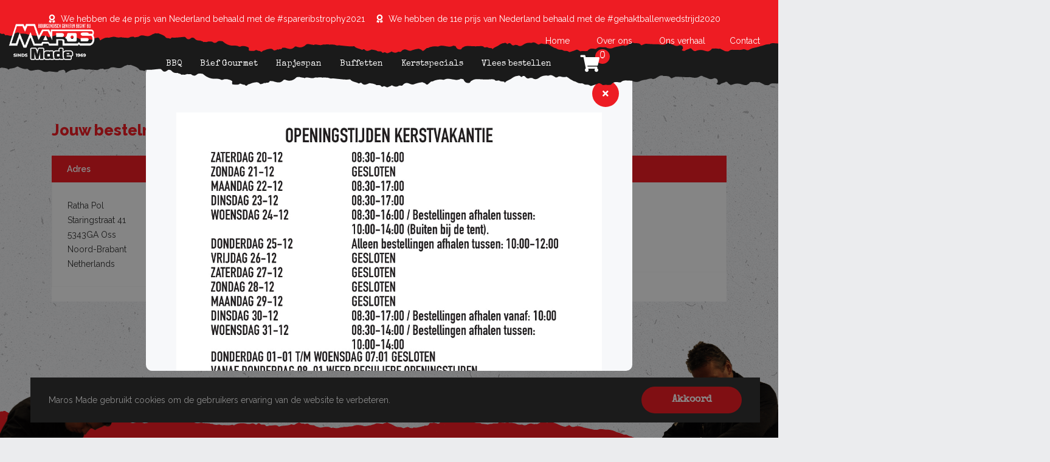

--- FILE ---
content_type: text/html; charset=utf-8
request_url: https://marosmade.nl/100-stuks/88773
body_size: 8537
content:


<!DOCTYPE html>
<html lang="nl-nl" xmlns="http://www.w3.org/1999/xhtml">
<head><title>
	Bedankt voor uw bestelling bij Maros Made | Maros Made
</title><meta charset="utf-8" /><meta http-equiv="X-UA-Compatible" content="IE=edge" /><meta name="viewport" content="width=device-width, initial-scale=1, user-scalable=no" /><meta content="telephone=no" name="format-detection" /><link rel="shortcut icon" type="image/x-icon" href="/Resources/img/meta-icons/favicon.png" /><link id="aCanonical" rel="canonical" href="https://marosmade.nl/100-stuks/88773" />

    <!-- APPLE METATAGS -->
    <meta name="apple-mobile-web-app-capable" content="yes" /><meta name="apple-touch-fullscreen" content="yes" /><meta name="apple-mobile-web-app-status-bar-style" content="black" /><link href="/Resources/img/meta-icons/120x120.png" rel="apple-touch-icon" /><link href="/Resources/img/meta-icons/152x152.png" rel="apple-touch-icon" sizes="152x152" /><link href="/Resources/img/meta-icons/76x76.png" rel="apple-touch-icon" sizes="76x76" /><link href="/Resources/img/meta-icons/120x120.png" rel="apple-touch-icon" sizes="120x120" /><link href="/Resources/img/meta-icons/310x480.png" rel="apple-touch-startup-image" />

    <!-- WINDOWS PHONE METATAGS-->
    <meta name="msapplication-navbutton-color" content="#000000" /><meta name="msapplication-TileColor" content="#000000" /><meta name="msapplication-square70x70logo" content="/Resources/img//meta-icons/70x70.png" /><meta name="msapplication-square150x150logo" content="/Resources/img/meta-icons/150x150.png" /><meta name="msapplication-wide310x150logo" content="/Resources/img/meta-icons/310x150.png" /><meta name="msapplication-square310x310logo" content="/Resources/img/meta-icons/310x310.png" />

    <!-- TWITTER METATAGS -->
    <meta name="twitter:card" content="summary" /><meta name="twitter:image" content="/UI/images/meta-icons/120x120.png" />
    
        <link rel="preconnect" href="https://fonts.gstatic.com" />
        <link rel="preconnect" href="https://fonts.gstatic.com">
        <link href="https://fonts.googleapis.com/css2?family=Special+Elite&display=swap" rel="stylesheet">
        <link href="https://fonts.googleapis.com/css2?family=Playfair+Display:wght@400;500;600;700;800&family=Raleway:wght@100;200;300;400;500;600;800;900&display=swap" rel="stylesheet" />
        <link rel="stylesheet" href="https://cdnjs.cloudflare.com/ajax/libs/font-awesome/5.9.0/css/all.min.css" />
        <link rel="stylesheet" property="stylesheet" type="text/css" href="/Resources/bundels/master.min.css" />
    

    <!-- Global site tag (gtag.js) - Google Analytics -->
    <script async src="https://www.googletagmanager.com/gtag/js?id=G-3JW6X3X45R"></script>
    <script>
        window.dataLayer = window.dataLayer || [];
        function gtag() { dataLayer.push(arguments); }
        gtag('js', new Date());
        gtag('config', 'G-3JW6X3X45R');
    </script>
    <!-- Google Tag Manager -->

    <script>(function (w, d, s, l, i) {
            w[l] = w[l] || []; w[l].push({
                'gtm.start':
                    new Date().getTime(), event: 'gtm.js'
            }); var f = d.getElementsByTagName(s)[0],
                j = d.createElement(s), dl = l != 'dataLayer' ? '&l=' + l : ''; j.async = true; j.src =
                    'https://www.googletagmanager.com/gtm.js?id=' + i + dl; f.parentNode.insertBefore(j, f);
        })(window, document, 'script', 'dataLayer', 'GTM-WLZ7PJQ');</script>
    <!-- End Google Tag Manager -->
<meta name="twitter:description" content="Bedankt voor uw bestelling! " /><meta name="description" content="Bedankt voor uw bestelling! " /><meta property="og:title" content="Bedankt voor uw bestelling bij Maros Made | Maros Made" /><meta name="apple-mobile-web-app-title" content="Bedankt voor uw bestelling bij Maros Made | Maros Made" /><meta name="msapplication-tooltip" content="Bedankt voor uw bestelling bij Maros Made | Maros Made" /><meta name="msapplication-name" content="Bedankt voor uw bestelling bij Maros Made | Maros Made" /><meta name="twitter:title" content="Bedankt voor uw bestelling bij Maros Made | Maros Made" /><meta name="keywords" content="Bevestiging" /><meta property="og:type" content="website" /><meta property="og:image" content="https://marosmade.nl//Resources/img/meta-icons/og_1200x630.png" /><meta property="og:url" content="https://marosmade.nl/100-stuks/88773" /><meta property="og:site_name" content="https://marosmade.nl/" /><meta rel="author" href="https://plus.google.com/Maros Made" /><meta rel="publisher" href="https://plus.google.com/103237995058186185351" /><meta content="@WebSentiment_" /><meta name="twitter:creator" content="@WebSentiment_" /><meta name="revisit-after" content="30" /><meta name="author" content="WebSentiment B.V." /><meta name="robots" content="index, follow" /><meta name="language" content="[A-Z]" /></head>
<body data-spy="scroll" data-target=".navbar" data-offset="100">
    <!-- Google Tag Manager (noscript) -->
    <noscript>
        <iframe src="https://www.googletagmanager.com/ns.html?id=GTM-WLZ7PJQ"
            height="0" width="0" style="display: none; visibility: hidden"></iframe>
    </noscript>
    <!-- End Google Tag Manager (noscript) -->
    <form method="post" action="./88773" id="ctl01" class="divGlobalForm">
<div class="aspNetHidden">
<input type="hidden" name="__VIEWSTATE" id="__VIEWSTATE" value="/[base64]////8PZAIDD2QWAgIBD2QWBAIBDxYEHwQFCUJ1ZmZldHRlbh8ABQovYnVmZmV0dGVuFgICAQ8WAh8BBQlCdWZmZXR0ZW5kAgMPFgIfAgL/////D2QCBA9kFgICAQ9kFgQCAQ8WBB8EBQ1LZXJzdHNwZWNpYWxzHwAFKmh0dHBzOi8vbWFyb3NtYWRlLm5sL3ZsZWVzLWJlc3RlbGxlbi9rZXJzdBYCAgEPFgIfAQUNS2Vyc3RzcGVjaWFsc2QCAw8WAh8CAv////8PZAIFD2QWAgIBD2QWBAIBDxYEHwQFD1ZsZWVzIGJlc3RlbGxlbh8ABRAvdmxlZXMtYmVzdGVsbGVuFgICAQ8WAh8BBQ9WbGVlcyBiZXN0ZWxsZW5kAgMPFgIfAgL/////[base64]/ki2cY1FzpeofOqFcXkcjbP3RAUWiyy1WXL" />
</div>

<div class="aspNetHidden">

	<input type="hidden" name="__VIEWSTATEGENERATOR" id="__VIEWSTATEGENERATOR" value="2618F63B" />
	<input type="hidden" name="__EVENTVALIDATION" id="__EVENTVALIDATION" value="/wEdAARisRZoMwDeB3ismpSpJV7sCrmC8xuXccLI4/yMuJAF9gTziTZOAbKBrfgFsaF+vVSSjg/hqfKRxAFobuXLdu2EC2TnhAiL62hzTyAQaVw+FBkTxzZ8xFCf++ktBQCR4B0=" />
</div>
        <header>
            <div class="top-top-header">
                <ul class="usps">
                    <li>
                        <i class="fas fa-award"></i>
                        We hebben de 4e prijs van Nederland behaald met de #spareribstrophy2021
                    </li>
                    <li>
                        <i class="fas fa-award"></i>
                        We hebben de 11e prijs van Nederland behaald met de #gehaktballenwedstrijd2020
                    </li>
                </ul>
            </div>
            <div class="top-header">
                <a href="/" class="logo">
                    <img src="/resources/img/logo-white.png" alt="Maros Made" /></a>


                <div class="nav-top">
                    <p><a href="https://marosmade.nl">Home </a><a href="https://marosmade.nl/over-ons">Over ons</a> <a href="https://marosmade.nl/ons-verhaal">Ons verhaal</a><a href="https://marosmade.nl/contact">Contact</a></p>
                    
                </div>
            </div>
            <nav class="custom-nav">


                <ul class="nav-items ">
                    

                            <li id="liFirst" class="li-head has-children">
                                <a href="/bbq" id="aFirst" title="BBQ" class="dropDown">
                                    BBQ
                                </a>
                                
                                        <div class="divNavProducts">
                                            <ul>
                                    
                                        <li id="liSecond">
                                            <a href="/bbq/vragen" id="aSecond" title="Vragen">
                                                Vragen
                                            </a>
                                        </li>
                                    
                                        </ul>
                                            </div>
                                    
                            </li>
                        

                            <li id="liFirst" class="li-head has-children">
                                <a href="/bief-gourmet" id="aFirst" title="Bief Gourmet" class="dropDown">
                                    Bief Gourmet
                                </a>
                                
                                        <div class="divNavProducts">
                                            <ul>
                                    
                                        <li id="liSecond">
                                            <a href="/bief-gourmet/vragen" id="aSecond" title="Vragen">
                                                Vragen
                                            </a>
                                        </li>
                                    
                                        </ul>
                                            </div>
                                    
                            </li>
                        

                            <li id="liFirst">
                                <a href="/hapjes" id="aFirst" title="Hapjespan">
                                    Hapjespan
                                </a>
                                
                            </li>
                        

                            <li id="liFirst">
                                <a href="/buffetten" id="aFirst" title="Buffetten">
                                    Buffetten
                                </a>
                                
                            </li>
                        

                            <li id="liFirst">
                                <a href="https://marosmade.nl/vlees-bestellen/kerst" id="aFirst" title="Kerstspecials">
                                    Kerstspecials
                                </a>
                                
                            </li>
                        

                            <li id="liFirst">
                                <a href="/vlees-bestellen" id="aFirst" title="Vlees bestellen">
                                    Vlees bestellen
                                </a>
                                
                            </li>
                        
                    

                    <li class="show-mobile">
                        
                        
                        <p><a href="https://marosmade.nl">Home </a><a href="https://marosmade.nl/over-ons">Over ons</a> <a href="https://marosmade.nl/ons-verhaal">Ons verhaal</a><a href="https://marosmade.nl/contact">Contact</a></p>
                    </li>
                    <li>
                        <a class="cart-widget" data-cart-count href="/winkelwagen" title="Bekijk uw winkelmandje"><span>
                            0</span></a>
                    </li>


                </ul>
            </nav>

            <a href="/winkelwagen" data-cart-count class="cart-mobile">
                0
            </a>
            <div id="hamburger" class="JStoggleMenu">
                <div></div>
                <div></div>
                <div></div>
                <div></div>
            </div>
        </header>

        <main>
            
     <section class="confirm">
        <div class="container">
            <div class="row ">
                <div class="col-sm-12">
                    <div class="alert alert-primary">
                        
                    </div>
                    <div class="ordernumber"><b>Jouw bestelnummer is:</b>201722856</div>
                    <p class="info">
                        
                        
                        
                        
                        
                        
                    </p>
                </div>

                <div class="col-sm-4">
                    <div class="inner">
                        <div class="heading">Adres</div>
                        <div class="text">
                           Ratha Pol<br/>Staringstraat 41 <br/>5343GA Oss<br/>Noord-Brabant<br/>Netherlands<br/>
                        </div>
                    </div>
                </div>

                <div class="col-sm-4">
                    <div class="inner">
                        <div class="heading">Factuur adres</div>
                        <div class="text">
                            Ratha Pol<br/>Staringstraat 41 <br/>5343GA Oss<br/>Noord-Brabant<br/>Netherlands<br/>pulpo.event@gmail.com
                        </div>
                    </div>
                </div>

                <div class="col-sm-4">
                    <div class="inner">
                        <div class="heading">Contact informatie</div>
                        <div class="text">
                            Maros Made<br /><br />0162 68 31 37<br />info@marosmade.nl
                        </div>
                    </div>
                </div>
            </div>
        </div>
    </section>

    <input type="hidden" name="ctl00$ContentPlaceHolder1$hidFacKopID" id="hidFacKopID" value="88773" />

        </main>


        <section class="questions">
            <div class="container">
                <div class="text">Vragen over onze producten? Bel ons op <a href="tel:0162683137">0162 68 31 37</a></div>

            </div>
        </section>
      
        <footer>
            
            <div class="container">
                <div class="row">
                    <div class="col-sm-6 col-lg-4">
                        <a href="/">
                            <img src="/resources/img/logo-white.png" alt="Maros Made" /></a>
                        <div class="text">
                            <p>(Vader) Antoine en (zoon) Yannick zijn de ambachtelijke vakmannen die verstand hebben van lekker vlees. Authentieke vleeswaren en de beste producten om de lekkerste gerechten mee te maken. zoveel mogelijk verwerkt in onze eigen werkplaats.<br><br>Niets missen?</p>
                            <ul>
                                <li><a target="_blank" href="https://www.facebook.com/MarosMade/?hc_ref=ARRFOeF9WdigwxGzgUUZrOad-Kk6xgO__ToiKVkb6pOnccdKfUYHR4mqqQ9Uou1Swv8"><i class="fab fa-facebook-square"></i></a></li>
                                <li><a target="_blank" href="https://www.instagram.com/madetobbq/"><i class="fab fa-instagram"></i></a></li>
                            </ul>
                        </div>
                    </div>
                    <div class="col-sm-6 col-lg-2">
                        <h5>Maros Made</h5><p><a href="https://marosmade.nl/bbq">BBQ</a> <a href="https://marosmade.nl/bief-gourmet">Bief gourmet</a> <a href="https://marosmade.nl/hapjes">Hapjes</a> <a href="https://marosmade.nl/buffetten">Buffetten</a> <a href="https://marosmade.nl/broodjes">Broodjes</a> <a href="https://marosmade.nl/contact">Contact</a></p>
                    </div>
                    <div class="col-sm-6 col-lg-3 open">
                        <h5>
                            Openingstijden</h5>
                        <ul>
                            
                                    <li id="trDay">
                                        <span class="left-side">
                                            Zaterdag</span>
                                        <div class="right-side">
                                            08:30-16:00
                                        </div>
                                    </li>
                                    <div class="text-sunday">
                                        
                                    </div>
                                
                                    <li id="trDay">
                                        <span class="left-side">
                                            Dinsdag</span>
                                        <div class="right-side">
                                            08:30-17:00
                                        </div>
                                    </li>
                                    <div class="text-sunday">
                                        
                                    </div>
                                
                                    <li id="trDay">
                                        <span class="left-side">
                                            Woensdag</span>
                                        <div class="right-side">
                                            08:30-17:00
                                        </div>
                                    </li>
                                    <div class="text-sunday">
                                        
                                    </div>
                                
                                    <li id="trDay" class="active">
                                        <span class="left-side">
                                            Donderdag</span>
                                        <div class="right-side">
                                            08:30-17:00
                                        </div>
                                    </li>
                                    <div class="text-sunday">
                                        
                                    </div>
                                
                                    <li id="trDay">
                                        <span class="left-side">
                                            Vrijdag</span>
                                        <div class="right-side">
                                            08:30-17:00
                                        </div>
                                    </li>
                                    <div class="text-sunday">
                                        
                                    </div>
                                
                                    <li id="trDay">
                                        <span class="left-side">
                                            Maandag</span>
                                        <div class="right-side">
                                            Gesloten
                                        </div>
                                    </li>
                                    <div class="text-sunday">
                                        
                                    </div>
                                
                                    <li id="trDay">
                                        <span class="left-side">
                                            Zondag*</span>
                                        <div class="right-side">
                                            10:00-12:00
                                        </div>
                                    </li>
                                    <div class="text-sunday">
                                        *(bij weersverwachting 20+ met een zonnetje)
                                    </div>
                                
                        </ul>

                    </div>
                    <div class="col-sm-6 col-lg-3 text-column">
                        <h5>Overige info</h5><p>prijs-en tekstfouten voorbehouden reclames geldig van dinsdag t/m zaterdag.<br><br><a href="https://marosmade.nl/sitemap">Sitemap Maros</a></p>
                        <div class="extra-info">
                            <ul>
<li>We staan in de top 10 van Nederland met onze spareribs #spareribstrophy2021</li>
<li>Bourgondisch genieten begint bij Maros Made!</li>
</ul>
                        </div>
                    </div>
                </div>
            </div>
            <div class="footer-links">
                <div class="container-fluid">
                    <div class="row">
                        <div class="col-sm-6 col-lg-7 offset-lg-1">
                            &copy;<p>&nbsp;2021, Maros Made. Alle rechten voorbehouden.</p>
                        </div>
                        <div class="col-sm-6 col-lg-4">
                            <p><a href="https://marosmade.nl/privacy-verklaring" target="_blank" rel="noopener">Privacy policy</a></p>
                        </div>
                    </div>
                </div>
            </div>
        </footer>

        <div id="divPopup" class="modal-account" data-modal="modal-succes">
            <div class="content">
                <i class="fas fa-times JS-close"></i>
                <h1></h1><p><img class="center" style="width: 100%;" src="https://marosmade.nl/Uploads/Editor/Maros%20kerstvakantie%20openingstijden%202025-2.jpg" alt="Openingstijden Maros Made"></p>
            </div>
        </div>

            <div id="divPopup2" class="pop-up" data-modal="modal-succes">
            <div class="content">
             Weet je zeker dat je wilt doorgaan? Alles wat nu in je winkelwagen zit zal verloren gaan
 <div class="btn-wrap">
                    <a id="continue" href="#" class="btn-continue">Verder gaan</a>
                <a id="cancel" href="#" class="btn-cancel">Annuleren</a>
 </div>
            </div>
        </div>

        <div class="popup Cookies" id="PopupCookie" style="display: none;">
            <div class="container-fluid">
                <div class="row align-items-center">
                    <div class="col-lg-10">
                        <p>
                            <p>Maros Made gebruikt cookies om de gebruikers ervaring van de website te verbeteren.</p></p>
                    </div>
                    <div class="col-lg-2">
                        <a href="#" class="btn-default btnAccept">Akkoord
                        </a>
                    </div>
                </div>
            </div>
        </div>


        
            <script src="https://code.jquery.com/jquery-3.4.1.min.js" integrity="sha256-CSXorXvZcTkaix6Yvo6HppcZGetbYMGWSFlBw8HfCJo=" crossorigin="anonymous"></script>
            
            <script type="text/javascript" src='/Resources/bundels/master.min.js'></script>
            <script src="https://www.google.com/recaptcha/api.js" async defer></script>
            <script>
                function recaptchaCallBack(token) {
                    document.getElementById("hidRecaptcha").value = token;
                }
            </script>
        

        

        <input type="hidden" name="ctl00$hidRecaptcha" id="hidRecaptcha" />
        <input type="hidden" name="ctl00$hidLanguage" id="hidLanguage" value="[A-Z]" />
        
    </form>
</body>
</html>


--- FILE ---
content_type: image/svg+xml
request_url: https://marosmade.nl/Resources/img/vorm.svg
body_size: 21423
content:
<?xml version="1.0" encoding="utf-8"?>
<!-- Generator: Adobe Illustrator 25.2.2, SVG Export Plug-In . SVG Version: 6.00 Build 0)  -->
<svg version="1.1" id="Laag_1" xmlns="http://www.w3.org/2000/svg" xmlns:xlink="http://www.w3.org/1999/xlink" x="0px" y="0px"
	 viewBox="0 0 2377 589" style="enable-background:new 0 0 2377 589;" xml:space="preserve">
<style type="text/css">
	.st0{fill:#EE1C23;}
</style>
<path id="_133333" class="st0" d="M-0.1,500L-0.1,500l0.2-4.3c0.5-3.2-0.7-6.6,1.6-9.6l0,0c0.1-1.1,0.3-2,0.3-3l0,0
	c1.7-2.1,1.3-4.5,1.6-7c0.6-5-0.7-10.3,1.9-15.1l0,0c0.3-4.9,0.5-9.6,0.9-14.5l0,0c0.8-9.2,2.2-18.3,2.5-27.5
	c0.3-11.6,3.2-23,3.2-34.6c-0.1-1.1,0.5-2.1,1.4-2.7l1.3-1l0,0c0.5-9.3,1-18.8,1.7-28.1c0.1-2.1-0.7-4.6,1.4-6.4l0,0
	c0.3-18.8,3.9-37.4,5.4-56c1-12.7,1.5-25.4,2.2-38.1c0.1-1.8-0.5-3.9,1.4-5.4l0,0c0.3-6.4,0.5-12.9,1.2-19.3
	c0.6-4.7-0.6-9.7,1.8-14.3l0,0c1.5-3.8,1.7-7.7,1.9-11.7c1.1-18,1-36.1,4.1-54.1l0,0c1.6-16.6,3.9-33.2,4.8-49.9
	c0.9-17,5.7-33.4,5.5-50.5c0-0.8,0.8-1.5,1.2-2.4c0.5-3.5-0.7-7.1,2-10.2l0,0l0.1-1.1l0,0c0.6-4.3-0.8-8.6,1.7-12.6l0,0
	c0.7-3.6,2.5-7.1,4.1-10.4l0,0c0.4-8.6,1-9.1,9.1-8.9l0,0c2.6-0.8,5-2.7,7.8-0.8C77.3,4.1,83,6.6,89,8.1l0,0
	c1.8,0.3,3.4,1.1,4.7,2.4l6.1,0.3c2.5,0.3,5.2-0.3,7.5,1.3l0,0c1.6,0.5,3,1.1,4.6,1.5l0,0c6.3,0.3,12.3,0.6,18.6,1.1l0,0
	c1.3-0.2,2.4-0.6,3.6-0.9c2.1,0.3,4.5-0.5,6.2,1.4l0,0c2.9,0.1,5.7,0.3,8.6,0.3l0,0c1.4-1.9,3.5-2,5.8-1.8c4.6,0.2,9.3,0.5,14.1,0.9
	l0,0c2.1,0.3,3.9,0.1,4.9-1.9c5.7-1.5,11.7-1.2,17.2,0.9l0,0l-0.2,0.1l0,0c2.5,1.5,5.2,2.6,8.1,3.3c3.4,0.6,6,2,7.6,4.7l0,0.2l0,0
	l0-0.2c7.9,0.6,16.1,0.2,23.3,4c2.3,1.2,4.5,2.5,7.1,0.7l0,0c3.2-2.1,5.7,0.9,8.7,0.8l0,0c1.9,0.9,3.8,1.9,6,2.8
	c6.3,2.5,12.8,4.8,19.6,1.6c3.7-1.6,9.2-0.3,11.4-4.6l0,0c0.4-0.4,0.9-0.6,1.5-0.5c4-1,8.2-0.6,12,1.1l0,0c1.2,0,2.3,0.9,2.6,2.1
	l0,0c1.2,0.4,2.3,0.9,3.5,1.3c2.6-0.9,4.9-1.9,7.5-3l0,0c2.8-1.3,6.1-1,8.8,0.6l0,0c2.5,0.1,5,0.3,7.3,0.5c0.4,0,0.7-0.1,1.1-0.1
	l0,0c0.7-0.3,1.7-0.8,2-0.7c8.4,4.1,14.9,0,21.7-3.2l0,0c5.5-1.6,10.7,0.6,15.9,0.7l0,0c4.1,0.2,7.9,0.7,11.6-1.8
	c2.2-1.6,6.3-1.2,8.8,0.3c5,3,10.6,3.5,16.3,3.5c1.8,0.1,3.8-0.3,5,1.3c1.9,0.9,3.3,2.5,6,2c7.9-1.1,15.9-0.1,23.2,3.1
	c3.5,1.6,7.5,1.6,11.1,0.1c9.3-2.3,18.4-2.4,27.2,1.4l0,0c2.5,0.3,4.9-0.4,7-0.6c5-0.5,9.2-4,14.5-2.8c11.2,2.4,22.2-2.2,33.4-0.7
	c2.2,0.2,4.4-0.6,6-2.1c2-2.1,5.2-2.6,7.8-1.3c5.7,3.2,10.9,0.3,16.2-0.4c1.3-0.1,2.7-0.9,3.4-0.6c7.2,3.6,15.5-0.7,22.6,2.9l0,0
	c3.1-1.8,6.6-0.3,9.9-0.6l0,0l0.2,0.2c2.6-1.7,5.1-1.1,7.5,0.2l0,0c0.3,0,0.6-0.1,0.9-0.1c0.6-1.3-0.7-3.6,1.3-4.1
	c2-0.4,4,0.3,5.3,1.8c0.6,0.7,1.3,1.3,2,1.9l0,0c7.8,5.3,16.3,8.1,26.1,4.9c2.2-0.7,4.9-0.8,6.8,1l13.6,0.7c2.8,0.6,6.1-0.4,8.7,1.4
	l0,0c0.4,0,0.7,0.1,1.1,0.2c2.5,0.3,5.2-0.6,7.3,1.3l0,0c4.7,1.8,9.9,2.2,14.8,0.9c1.7-0.5,3.4-0.3,5,0.4c3.3,1.6,7.1,1.3,10.7,1
	c7.4-0.2,15,1.9,22.4-0.7c2.2-0.6,4.6-0.2,6.4,1.3l0.9,0c6.3-3.5,12.7-6.4,21.1-5.8c3,0.2,6.1-0.4,9.9,0.2c5.5,1.1,11.7,3.2,17,1.2
	c5.9-2.1,10.1-1.3,14.2,2.4l3.4,0.2c3.2-3.4,6.5-6.9,11.2-1.4l0,0c3.8,3,8.4-0.2,12.3,1.7c1.6,0.2,2.3,0.9,2.2,2.3
	c0.9,0.5,1.6,0.8,2.4,1.4c4.8,1.3,8.8-2.8,13.7-1.4l0,0c7.5-0.2,15.6-3.8,22.5,2.7c0.5,0.3,1.2,0.4,1.8,0.1
	c10.6-4.2,23.2-1.2,33.7-6.1c1.1-0.6,2.4-0.6,3.6-0.1c5,2.9,8.4,0.6,11.8-2.3l0,0c1.6-0.7,3.3-1.4,4.9-1.9l0,0
	c2.4-1.4,5.3-1.3,7.5,0.4c3.6,2.6,8.6,0.1,12.2,2.6l0,0c3.9,0.2,8.1-3.4,11.8,0.2c3.1,2.9,6.7,3,10.6,3.2c2.3,0.1,5-0.3,6.9,1.4l0,0
	c3.6,3.1,8.8,3.4,13.2,5l0,0c5.1,1.8,9.9-0.7,14.8-1.1c7-0.6,13.3-1.3,19.4,2.7c0.5,0.3,2,0,2.9-0.3c2.2-0.5,4.5-0.4,6.6,0.2
	c5.1,1.4,10.5,1.2,15.5-0.6c0.3-0.1,0.6-0.1,0.9-0.1c2.8-1.4,6.1-0.6,9-1.5l0,0c4.8-2.1,10.2,0.8,14.8-1.4c0.3-0.1,0.7-0.1,1.1,0.1
	l0,0c4.2-1.9,9,0.2,13.5-1.9c8.6-3.8,18.1-3.3,27.5-1.2l0,0c8,4.1,15.6-0.9,23.5-0.8c4.2-2.2,9.6-2.1,13.7-4.6
	c7.3-3.3,14.8,0.9,22.2,0.1c2.6-1.7,5.7-2.2,8.6-2.8c2-1.4,4.6-1.2,6.4,0.3l0,0c4.2,1.5,8.3,3.2,12.3,5.2c4.5,2.4,8.7,5.2,14,6.6
	l0,0c5.5,0.6,11.3-0.3,16.2,2.8c2.3,1.5,3.6,0.3,5.4-0.2c3.8-1.2,8.4-3.5,11.9-1.7c3.3,1.8,7,2.7,10.8,2.6l0,0
	c1.5-1.1,3.3-2.3,5.5-1.9c7.8,1.5,14.6-1.7,21.8-2.8l0,0c1.5-0.9,3.2-1.2,4.9-1l0,0c2.1-1.7,4.4-2.1,7.3-1.8c2.9,0.5,5.9-0.5,8-2.6
	l0,0c1-1.3,0.9-3.2,2.5-4.2l0,0c2.3-1.9,4.9-0.7,7.4-0.7l0,0c1.3-0.4,2.5-0.6,3.6-1c1.3,0,2.5,0.2,3.7,0.3c2.6,1.2,5.9,0.8,8.5,2.4
	l0,0c3.4,0.5,5.9-0.6,7.3-3.3c1.8-3.3,5.1-4.2,9-4.1c1.8,0.1,4.1,0.4,5.4-0.3c6.3-3.8,12.2-0.9,18.5,0.4c1.6,0.1,3,0.2,4.6,0.4
	c6.6-2,13.1-0.1,19.7,0l0,0c0.7-0.4,1.6-0.7,2.4-1.1c2.9-4,7.7-3.4,11.2-2c4.4,1.8,8.9,2,13.5,2.5l0,0c3.7,0.7,7.6-0.5,11,1.5l0,0
	c0.9,0.7,1.7,1.5,2.6,2.1l0,0c1.6,0.5,3,0.9,4.6,1.5l0,0c5.7,0.8,11.7-0.6,17.1,1.8l0,0c0.4,0.3,0.8,0.7,1.2,1.1l0,0
	c5.6,0.1,11.1,0.8,16.6,1.9c1.2,0.3,2.5,0.2,3.6-0.3c3-1.7,6.2-1.2,9.4-1.2c0.4,0,0.7-0.1,1.1-0.1l0,0c1.5-1.1,3.3-1.7,5.1-1.7
	l9.8,0.5c0.9-0.4,1.6-0.7,2.6-1.1l0,0c0.3-2.1,2.1-2,3.9-1.8l0,0c7-0.4,14.1,2,21,0c1.7-1.4,3.3-1.2,5,0.1l0,0
	c1.9,0.6,3.9,1.6,6.1,0.5l4.8,0.3c3.5,1.7,7.7,0.6,11.2,2.6l0,0c4.3,2.7,9.4,2.8,14.6,2.9c2.5,0,5.4-0.6,7.5,1.5
	c5.8,1.4,10.3-2.1,14.9-3.8c4.2-1.6,7.5-1.9,11.1,0l0,0c1.7-0.1,3.3,0.3,4.8,1.2c2.6-2,5.8-0.3,8.5-0.6l0,0c2.6-1.2,5.3-2.5,7.9-3.7
	c3.1-1.7,5.9-3.7,10-2.4c6.5,1.9,12.9,2.7,19.5,0.3c2.9-1.1,6.2-0.7,8.7,1.1c0.4,0,0.7,0.1,1.1,0.2c-0.3,0.2-0.7,0.2-1.1,0.2
	c0.4-0.1,0.7-0.1,1.1-0.2c11.1,2.9,20.3,9.6,31.7,11.9l3.2,0.2c2.9-1.1,6.2-1.4,8.6-3.4c1.7-1.3,3.6-1.2,5.3,0.6
	c2.9,2.9,7.1,4.1,11.1,3c10.2-3,19.4-1.6,28.7,2.4c0.4,0.1,0.8,0.1,1.3,0.1c9.6,2,19.2,4.1,28.6,6.1c4-0.1,8.6,0.8,11.9-0.5
	c5.7-2.3,11-1.4,16.5-0.5c1.4,0.3,2.8,0.5,4.3,0.5c9.5-0.1,18.8,1.1,27.4,4.8l0,0l4.7,2.5l0,0c2.8,0.8,5.7,1.5,8.7,2.3l0,0
	c3.2,1.2,6.5,2.5,9.7,3.7l0,0c0.3,0.3,0.9,0.7,1.2,1c4.1,1,8.5-0.6,12.3,1.9l0,0c2.4,1.2,4.9,2.4,7.4,3.5c2,0.4,4.3-0.4,6,1.4
	c0.9,0.3,1.7,0.7,2.4,1.2l0,0c2.5,0.6,4.8,1.2,7.3,1.8l0,0c3.7,4.8,9.5,3,14.5,3.7c0,0.2,0.2,0.2,0.3,0.3l-0.3-0.3
	c3.8,0.2,6.7,2,9.7,3.6l0,0c1.2,0.8,2.4,1.5,3.6,2.3c8.8-1.1,17.5-1.4,26.1,1.4c3.9,1.1,7.8,1,12,1.1c7.3,0.1,15.4-3.2,22.3,1.6
	l3.6,0.2c3.5,1.7,7.9,0.6,11.2,2.6l0,0c6.5-0.1,12.5,1.7,18.1,4.2l0,0c2.6,1.5,5.2,3.2,8,4.7c6.5,3.4,13.8,0.9,20.7,2.6
	c11.2,2.7,23.6,1.4,34.4,6.6c0.8,0.2,1.7,0.2,2.5,0.1l0,0c3.1-1.8,6.7-0.4,9.9-0.6c0.9-0.1,1.9,0.3,2.5,1l0,0
	c6.6,0.8,13.3,0.2,19.8,1.8c0.7,0.2,1.5-0.4,2.2-0.7c5.4-1.1,10.8-1.3,16.1,0.8l0,0c0.9,0.4,1.6,0.8,2.4,1.2l0,0
	c2.1,0.3,4.3-0.1,6,1.4l0,0c0.4,0,0.7,0.1,1.1,0.2l0,0c2,0.1,3.9,0.2,5.9,0.2l0,0c6.4-2,13.7,1.3,20-2c0.4-0.3,1.6,0.2,2.1,0.7
	c2.6,2,5.6,1.7,8.7,2c3.4,0.3,7-0.6,10,1.4c2.4,2.3,5.8-0.5,8,0.9c4.9,3,9.9,2.2,15.2,1.4l0,0c6.4-2.1,11.9-0.3,17.1,3l1.3,0.1
	c1.6-0.2,3.4-0.6,5.1-0.8l0,0c0.4,0,0.7,0,1.1-0.1l0,0c3.1-1.8,6.6-0.3,10.1-0.4l0,0c4-1.3,7.8-1,11,1.5l0,0
	c9.1,0.9,18.7-0.4,26.8,4.6l0,0c0.4,0.4,0.8,0.8,1.2,1.1l0,0c6-2,12.2-0.1,18.3-0.3l0,0c8.4-2.3,15.9-6.2,23.8-9.2
	c0.5-1.8,2.1-2,3.9-1.9l0,0c1.9-1.3,3.8-0.6,5.8-0.6c5.6,0,11.1-0.2,16.5-0.2l0,0c3-1.7,5.8-1.2,8.6,0.3l0,0
	c7.8,5,3.9,11.2,2.9,17.2c0,1-0.1,2-0.3,3l0,0c-2.5,6.6-3.7,13.6-3.6,20.7c-0.1,1.5,0.2,3.2-1.3,4.4l0,0c-0.1,2.8-0.5,5.5-0.6,8.2
	l0,0c-2.2,4.5-1.4,9.3-2,13.8c-0.5,3.3,0.7,7.1-1.6,10.2c-0.2,4.7,0.2,9.5-1.1,14c-2,6.5,0.9,13.2-1.9,19.4c-0.4,1.1-0.8,1.9-1.2,3
	l0,0c2.6,9,0,17.8-0.7,26.8c0,0.6-1.3,1.2-2.2,1.7l0,0l0,0.8l0,0c4.2,2.7,2.6,5.7,0.8,8.6l0,0l-0.4,8.4l0,0c2.7,3.4-0.7,6.2-0.7,9.5
	c-0.4,15-1.4,30-2.2,45c-0.1,1.8,0.5,3.9-1.4,5.4l0,0c-0.9,7,0.2,14.1-2.3,20.9l0,0c-1,2.4-1.5,5-1.7,7.6
	c-0.8,14.8-1.6,29.7-2.5,44.6c-0.1,1.8,0.5,3.9-1.4,5.4l0,0c0.2,2.5,0.8,4.9,0.3,7.2c-3.4,17.6-0.3,35.9-6,53.3l0,0
	c0.5,0.6,0.8,1.4,1.3,2.1c1,0.6,1.3,1.9,0.7,3c-4.2,5.5-1.7,11.9-2.9,17.6c-1.4,6.7-1.5,13.6-0.4,20.4l0,0c0.4,2.8-1.7,5.6-0.3,8.4
	c-0.3,2.1,1,4.2-0.3,6.3l0,0c-0.4,1.7-1.1,3.5-1.5,5.1l0,0c0.3,1.1,0.6,2.2,1.1,3.3l0,0c2,6.4,1,12.6-1,19l0,0
	c-2.1,2.8-1,6.1-1.7,9.1c-0.8,4.3-3.7,5.3-7.5,2.8c-3.5-1.6-7.3-1-11-1.5c-2.8-0.5-6.1,0.6-8.5-1.5l0,0c-3.4-0.6-5.4-3.5-8.4-4.6
	l0,0c-2.1-0.4-4.5,0.4-6.2-1.2l0,0c-10.5-1-20.9,2.4-31.5-0.4c-2-0.3-4.1-0.1-5.9,0.6c-8.3,3.7-16.4,4.5-24-1.6
	c-7.9,2.8-16.4-4.8-24.3,0.9c-0.8,0.2-1.6,0.1-2.3-0.4c-8.2-4.6-17.4-3.4-26.1-4.1l0,0c-2,0.7-4.2,1.2-6.2,1.8l0,0
	c-0.2,0.4-0.6,1.3-0.8,1.3c-8.9-1.4-16,3.8-24.3,4.7l0,0c-0.6,0.3-0.9,0.6-1.5,0.8c-8,3-17.4,3.1-24.9,7.3l0,0
	c-3.3,2.1-6.3,3.8-10.8,1.1c-2.6-1.3-5.5-1.5-8.2-0.6c-5.5,2-11.2,0.8-16.7,1.1c-6.3,0.4-13.5-2.4-18.6,3l0,0
	c-3.1,1.8-6.6,0.3-9.9,0.4l0,0c-0.7-0.3-1.6-0.8-2.3-1.2l0,0l-11-5.6c-4.9,1.7-9.8-1.6-14.7,0l-3.8-0.2c-1.2,0.4-2.3,0.8-3.5,1.4
	l0,0c-0.5,2-2.1,3-4,3.8l0,0c-4.3,3.8-9.1,1.7-13.7,0.5l0,0c-6.7-2.6-14.1-2.6-20.8-0.2l0,0c-5.4,3.1-8.6-0.1-11.7-3.2
	c-1.5-1.6-2.5-3.2-5.2-2.9l0,0c-3.6,3.2-9.5,2.6-12.9,6.2c-1.3,1.3-5.4,0.8-7.5-0.7c-1.9-1.3,0.1-2.8,1.6-3.6l0,0
	c0.2-2.9,0.8-5.9-2.1-8.2l0,0c-2.6-1.7-4.9-2.7-8.2-0.9c-3.3,1.8-7.3,1.6-10.9,0c-0.2,0-0.3-0.2-0.7-0.3c-4-2.1-8.6-2.8-12.5-5.1
	c-2.1-1.4-4.8-1.4-6.8,0.1c-5.8,4-12.2,4-19.1,2.5c-1.7-0.5-3.5-0.7-5.3-0.6c-8.8,0.8-17.7-0.6-26.7-0.9c-3-0.2-5.5-0.3-7.9,1
	c-0.7,0.6-1.6,0.9-2.6,0.8l0,0c-2,1-4.1,3.3-6.1,0.6c-3.3-4.6-8.6-3.7-13.4-4.2c-1.8-0.2-3.6,0.6-5-0.9l-3.4-0.2
	c-4.5,0.8-7.9,3.4-11.6,5.7c-1.4,1.2-3.1,1.8-4.9,1.9l0,0c-2.3,2-4.1-0.5-6.3-0.5l0,0c-4.8-0.4-8.9,2-13.4,2.7l0,0
	c-5.4,0.6-10.5,1.8-15.1,4.3l-0.2,0c-4.8,1.4-10,1.1-14.7-0.9l0,0l-1.2-1.1l0,0c-1.4-0.2-2.9-0.2-4.3-0.2
	c-7.4,0.1-14.9-2.3-21.2,3.3c-1.5,1.5-4.4,0.8-6.5,0.4c-7.5-1.5-12.9,0.4-16.6,5.7l0,0c-6,1.4-12.3-0.5-18.5,1
	c-0.4,0.1-0.9-0.5-1.4-0.8l0,0c-3.7-2.2-7.2-5.6-12.1-1.9c-1.6,0.5-3.3,1.2-4.8,1.7l0,0c-2.2,0.7-4.4,1.3-6.6,2.1l0,0
	c-2.2,1.1-4.2,1.2-6.1-0.6l0,0c-4-2.8-9.3-0.3-13.5-2.9c-1.5-1.2-3.4-1.8-5.3-1.7c-4.1,0.4-8.2-0.6-11.7-2.9l0,0
	c-2.8-2.1-7.3-1.5-9.6-4.3l0,0c-5.1-1.8-8.5-5.8-13.2-8.1l0,0c-4.5,1.2-9.2,1-13.6-0.4c-2.8-0.8-5.2-0.6-7.2,1.2
	c-2,0.8-4,1.8-6.1-0.3l0,0c-4.2-2.1-7.6-5.8-13.3-3.6l0,0c-0.7,0.3-1.5,0.8-2.2,0.8c-8.5-1.4-15.6,0.4-22.2,5.4
	c-3.5,2.6-9.5,4.1-14.3,0c-2.1-0.1-5-0.9-6.6,0c-4.8,2.4-7.4,0.1-9.9-2.8c-1.9-2.1-4-3-6.7-1.4l0,0c-1.7,2.1-3.5,2.4-5-0.3l0,0
	c-1.9-1.6-4-1.4-6.3-0.5l0,0c-6.3,0.3-10.6,3.6-14.9,6.6l0,0c-3.7,2-7.6,3.9-11.2,5.8l-1.3,1c-1.4,2.5-2.8,2.6-3.9-0.2l0,0
	c-2-0.1-3.9-0.4-5.9-0.5c-2.2-0.2-4.3-1-6.2-2.3l0,0c-3.4,0-7.3,2.7-9.8-1.6l0,0c-4.4-1.9-8.7-0.9-13.2-0.7
	c-5.4,0.2-11.1,0.2-16.3-0.1c-8-0.4-15.7-2-22.5,2.5c-0.4,0.1-0.6,0.4-0.9,0.6c-3.6,0.6-2.6,5.2-7.3,5.3c-7.5,0.2-9.7-4-11.9-8.6
	l0,0c-2.1-0.4-4.1-0.8-6.2-1.2l0,0c-1.8,1-3.7,2.3-6.2,2l0,0c-3,1.7-5.8,0.3-8.8,0c-7.3-0.7-14.7-3.8-22-0.5l0,0
	c-1.7,1.3-3.8,0.9-5.8,0.5c-5.7-0.9-11.1,0.2-16.6,1.6c-2.9,0.8-5.2,3.3-8.7,2.5c-2.3,1.9-4.7,3.7-6.9,5.8c-2.3,2.2-4.4,2.2-6.4-0.3
	c-1.7-2.2-4.7-1.8-6.6-3.4l-2.1-0.1c-6.4,0.8-12.7,2.4-18.7,4.8c-2.4,0.9-6.3,0.3-9.3-1.3c-5.9-3.1-10.8-2.4-15.4,2.1
	c-0.9,0.9-1.5,2.1-3,2.3l-6.1-0.3c-5.8,4.3-11.4,2.5-17-0.7l0,0c-0.9,0.6-1.9,1.3-2.8,1.8c-1.6,0.7-3.3,1.2-4.9,1.9l0,0
	c-2.2,1.6-4.5,1-6.6-0.3c-1.6-1-3.3-1.9-5-0.9c-3.5,2.3-5,0.5-6.7-1.9c-3.7-2.2-8.8,0.9-12.2-2.6l0,0c-1.6-0.5-3.2-0.9-4.8-1.5l0,0
	l-8.5-1.4l0,0c-6,2-12,7-18.1,0c-1.2-1.3-2.8-1.2-4.3-0.2c-0.9,0.6-2.2,1.4-3.3,0.7c-6.1-3.5-14.7-3.2-19.2-9.3
	c-5.4,0.9-11,0.7-16.3,0.2c-6.8-0.7-13.7-1.3-20.5-2.1l0,0c-3.5-1-7.4,1.1-10.9-0.7l0,0c-4.7-2.1-9.8-1.1-14.8-1.7
	c-1.2,0.7-2.7,0.6-3.8-0.2l0,0c-2.9-0.1-5.9-0.6-8.8,0.5l0,0c-2-0.1-3.9-0.1-5.9-0.2l0,0c-6.6,3.5-13.3-0.2-19.9-0.1l0,0
	c-2.3-0.7-3.7,3-6.3,0.7c-0.4,0-0.7-0.1-1.1-0.2l0,0c-5.4-0.1-10.6-3.2-15.9-0.7l0,0c-7.2,7.3-15.6,10.2-26.5,5.2
	c-0.7-0.3-2.2,0.5-3.4,0.7l0,0c-6.5,7.5-12.6,6.9-24.7,2.8l0,0c-2-0.1-4.1-0.2-6.1-0.2l0,0c-0.4,0-0.7,0.1-1.3,0.1l0,0
	c-0.6,2.3-2.8,3.9-5.2,3.7c-0.4,0-0.8-0.1-1.2-0.2l0,0c-0.4,0-0.7,0.1-1.3,0.1c-1.7,1.8-4,0.6-6.1,0.8l0,0c-0.8,1.3-2.3,2-3.9,1.8
	l0,0c-1.6,0.7-3.7,1.6-5,0c-4.1-4.8-8.8-3.7-14.6-2.6c-4.7,0.8-8.2,3.4-12.6,4.1c-2.2,1.7-4.4,5.6-7.6,0.7c-4.1,0.4-7.3-1.8-11-2.7
	c-3.4,3.3-8,2.8-12.5,2.4l-4.6-0.2c-2.7-2.4-0.4-5.2-1.2-7.9c-1-0.7-2.3-1.3-3.3-2l0,0c-6.2-2.2-12.3-4-18.8-1
	c-1.2,0.4-2.5,0.3-3.6-0.2c-5.7-3.2-12.3-1.9-18.3-2.3c-10.3-1-17.1-5.5-23.8-11.2c-4.8-0.6-9.6-2.3-14.1,1.6
	c-4.3,3.9-8.9,2.9-13.2-0.8l0,0c-3.2-0.2-6.4-0.2-9.8-0.4l0,0c-0.6,0.6-1.5,0.9-2.4,0.8c-2.8,1.7-5.9,0-8.8,0.6l0,0
	c-2,1-2.3-1.2-3.5-1.6l0,0c-1.9-1.2-4.6-0.5-6.2-2.3l0,0c-4.5,0.4-8.8,0-12.2-2.8c-1.2-1.1-2.2-2.3-3.4-3.2l0,0
	c-2.8-1.5-5.8-2.3-8.4-0.1c-4.7,4-9,4.3-12.9-1c-0.9-1-2-1.8-3.3-2.3l0,0c-11,0.5-21.7,3-32.7,1.8c-0.6,0.1-1.2,0.3-1.6,0.7l0,0
	c-1,1.2-2.8,2.9-3.5,2.4c-3.3-2.5-8.9-0.6-10.9-3.3c-4.9-6.5-13-7.9-20-11c-2.7,1.1-5.6,0-8.3,0.2c-1.4,1.1-3.1,1.8-4.9,1.9l0,0
	c-2.2,1.3-4.4,2.4-6.5,3.6l0,0c-5.7,3.2-11.6,1.8-17.4,0.3l-1.1-0.1c-4.3-0.7-8.1-0.3-11.2,2.5c-2.6,1.4-5.6,1.5-8.7,1.7l0,0
	c-3.2,2.7-5.7-3.4-9.1-0.6l0,0c-4.8-1.5-7.5,3.3-12,2.6c-5.7-1.1-11.6-0.2-17.1-1.8c-5,1.3-10.2,1-15-0.8l-5.9-0.3
	c-1.9,1.4-4.5,0.5-6.5,1.6c-0.3,0.1-0.7,0.1-1.1,0.1l0,0c-1.1,1-2.6,0.9-4,0.7c-7.5-1.2-13,2.1-18.6,5.3c-0.8,0.9-1.9,1.7-3.1,1.2
	c-1.4-0.7-0.4-2.2-0.7-3.3l0,0c-1.2-1.1-2.4-2.3-3.4-3.4c-0.4,0-0.7-0.1-1.1-0.2c0-0.2-0.2-0.2-0.3-0.3l0.3,0.3
	c-1.6,0.4-3.3,0.6-4.9,1l0,0c-2,0.5-4.2,1.2-6.2,1.7l0,0c-0.5,2.4-2.7,2.9-5,2.8c-5.7-0.5-11.4-1.2-17.1-1.8l0,0
	c-5.3,2.2-11.4,2.2-15.9-0.7c-6.8-4.3-13.5-2.9-20.2-1.4c-3.4,0.7-6.5,1.3-9.7-0.4l0,0c-1.9-0.9-2.7-3.7-5.9-3.1
	c-6.3,1.2-11.6-1.4-17-3.5c-1.9-0.9-3.8-2.8-6-1.4c-4.8,3.1-10.6,3.6-16.2,4.4c-0.4,0.4-0.9,0.7-1.3,1.2l0,0c-2.8,2-3.5-0.8-5.1-1.6
	c-5.9-0.8-11.6-3.8-17.4-0.3c-1.3,0.9-2.7,0.3-3.9-0.7c-1.7-1.1-3.7-1.6-5.7-1.2c-10.6,1.1-20.3-2.6-30.4-4.8l-8.6-0.5
	c-3-0.2-6.7,0.6-8.7-2.6l-3.6-0.2c-1.6,0.7-3.3,1.2-4.9,1.9l0,0c-3,2-5.9,3.8-8.9,5.8c-2.2,1.6-4.9,0.7-7.4,0.5
	c-2.3-1-4.8-1.5-7.3-1.3c-1.6,0.7-3.1,0.6-3.9-1.3l0,0c-1-1-2-2.9-3.6-2.3c-5.5,1.7-8.9-2-12.5-3.9c-3.2-1.7-6.7-2.6-10.3-2.7
	c-2.8-0.5-5.7-1.1-8.5-1.5c-0.9-0.4-1.6-0.7-2.5-1l0,0c-0.9,0.1-1.8,0.8-2.5-0.1l0,0c-2.7-3.2-6.1-2.8-9.6-1.6
	c-1.3,0.7-2.6,1.2-3.9,1.9c-2.4,2-6.1,0-8.7,1.7l0,0c-10.8-2.9-22.1-3-32.9-5.7c-5.8-1.5-13.1,1-16.9-5.3c-0.4-0.4-0.9-0.8-1.4-1
	l0,0c-4.4-1-8.8-2.3-13.6-1c-3.6,1-5.8-1.4-8.1-3.5l0,0c-3.3-2.3-7.9-0.1-11.2-2.6l0,0c-1.9-1.9-5.2-0.6-7-2.5l0,0
	c-6.1,0.3-12.3,2.1-18.2-1c-1.6,0.7-3.5,1.2-5.1,1.9l0,0c-4.8,3-10,1.8-14.9,0.3C-1.8,507.7,0,503.8-0.1,500z M473.3,544.9
	L473.3,544.9C473.3,544.7,473.1,544.7,473.3,544.9z M973.6,563.6l0.4,0C973.8,563.6,973.8,563.4,973.6,563.6z M1548.8,38.1
	c0.4-0.1,0.8-0.1,1.3-0.1c-0.2,0-0.4-0.1-0.5-0.2C1549.4,38,1549.2,38,1548.8,38.1z M1644.5,36.8L1644.5,36.8c0.1,0,0.2,0,0.2-0.1
	c0,0,0,0,0,0L1644.5,36.8z M841.8,45.2L841.8,45.2c0.4-0.3,0.7-0.4,0.9-0.6C842.5,44.8,842.1,44.9,841.8,45.2z M2345.6,160.8
	c0-0.2,0-0.4-0.1-0.6C2345.4,160.4,2345.6,160.5,2345.6,160.8L2345.6,160.8z M2291.1,549.2c-0.2,0.8,0.3,1.1,1,1.1
	c-0.6-1.4-0.6-2.2,0.5-2.9c-0.2,0.1-0.6,0.3-0.7,0.4C2291.4,548.1,2291.1,548.7,2291.1,549.2L2291.1,549.2z M2145,171.9
	c-0.2,0.1-0.4,0.1-0.6,0.3l0.3,0.3C2144.9,172.2,2145,172.1,2145,171.9z M2214.8,401.6L2214.8,401.6
	C2214.6,401.6,2214.6,401.7,2214.8,401.6C2214.6,401.7,2214.8,401.7,2214.8,401.6z M2240.3,404.7c0-0.2,0-0.3-0.2-0.5
	c-0.2,0-0.4,0-0.5,0.1c0.2,0.2,0.4,0.4,0.5,0.6C2240.1,404.9,2240.1,404.9,2240.3,404.7L2240.3,404.7z M2216,334.6l0-0.6
	c-0.2,0-0.4,0-0.5,0.1C2215.6,334.2,2215.8,334.3,2216,334.6L2216,334.6z M2256.8,410.1c0.4-0.5,0.4-1.2,0.1-1.7
	C2256.7,408.9,2256.7,409.5,2256.8,410.1L2256.8,410.1z M2137.4,416.7c-0.2-0.3-0.7-0.3-1.2-0.4
	C2136.6,416.4,2137,416.5,2137.4,416.7L2137.4,416.7z M2323.2,300.8c-0.2,0-0.2-0.2-0.3-0.2c0,0.2,0,0.2-0.2,0.3
	C2322.8,301,2323,300.8,2323.2,300.8L2323.2,300.8z M2128.8,341.7l0,0.2c0,0,0.2,0,0.2,0.2C2128.8,342,2128.8,341.9,2128.8,341.7
	L2128.8,341.7z M2185.7,444c-0.2,0.1-0.5,0.2-0.7,0.1c0.2,0.2,0.2,0.3,0.3,0.5C2185.3,444.4,2185.4,444.2,2185.7,444L2185.7,444z
	 M2197.6,482.2c0.3,0.3,0.9,0.7,1.4,1.1C2198.8,482.8,2198.3,482.4,2197.6,482.2L2197.6,482.2z M2131.6,337L2131.6,337z M2155.2,440
	c-0.4,0.5-0.4,1.2-0.1,1.7L2155.2,440z M2093.4,496.5L2093.4,496.5c-0.3-0.3-0.5-0.7-0.7-1.1
	C2092.6,495.9,2092.9,496.4,2093.4,496.5z M2340.8,220.8c0.1-0.8,0.1-1.6-0.1-2.5C2340.2,219.3,2340,220,2340.8,220.8L2340.8,220.8z
	 M2237.1,509.1l-0.2,0.1c0,0,0.2,0,0.2,0.2L2237.1,509.1z M2070.8,547.9c-0.4,0.2-0.8,0.6-0.8,1
	C2070.2,548.6,2070.5,548.2,2070.8,547.9L2070.8,547.9z M2343.4,199.6L2343.4,199.6l0,0.2l0.4,0
	C2343.6,199.8,2343.4,199.7,2343.4,199.6L2343.4,199.6z M2144.3,515.3c0,0.2,0.2,0.3,0.2,0.5
	C2144.4,515.6,2144.4,515.4,2144.3,515.3L2144.3,515.3z M2007.5,563l0,0.3l0.4-0.3L2007.5,563z M2073.9,113L2073.9,113z
	 M2343.5,385.9c-0.2,0.1-0.2,0.3-0.4,0.4l0.2,0.2C2343.4,386.4,2343.4,386.2,2343.5,385.9L2343.5,385.9z M1508,125.4l0.2,0l0-0.2
	C1508.2,125.4,1508,125.4,1508,125.4L1508,125.4z M1686.3,94.5c0.4,0.1,0.8-0.1,1.1-0.4C1687.1,94.4,1686.7,94.5,1686.3,94.5
	L1686.3,94.5z M1198.5,74.2c-0.2-0.2-0.4-0.4-0.7-0.5C1198.1,73.8,1198.3,74,1198.5,74.2L1198.5,74.2z M1224.1,86.6
	c0-0.2,0-0.2,0.2-0.3C1224.1,86.4,1224.1,86.4,1224.1,86.6z M1334.3,53.9c0,0.2,0.2,0.3,0.2,0.5c0.2,0,0.4-0.1,0.7-0.1
	C1334.8,54,1334.4,54,1334.3,53.9L1334.3,53.9z M1291.9,65.6L1291.9,65.6l0,0.2C1292,65.7,1292,65.6,1291.9,65.6L1291.9,65.6z
	 M1326.4,59.3l0.4-0.3l0,0c-0.4,0-0.7,0-1.1,0.1C1325.9,59.2,1326.1,59.3,1326.4,59.3L1326.4,59.3z M1135.8,83.2
	c-1.3-0.5-2.6-0.9-3.9-1.3C1133.1,82.6,1134.5,83,1135.8,83.2L1135.8,83.2z M1072.8,80.5l-0.2,0
	C1072.7,80.5,1072.7,80.6,1072.8,80.5z M816,44.3c0-0.1,0.1-0.2,0.2-0.1c0,0,0,0,0,0C816,44.2,816,44.2,816,44.3z M1036.1,77.3
	l0,0.2l0.2,0C1036.2,77.4,1036.2,77.3,1036.1,77.3C1036.1,77.3,1036.1,77.3,1036.1,77.3z M1198.5,46.7c0.4-0.3,0.6-0.6,0.9-0.7
	l-1.4-0.1C1198.2,46.2,1198.4,46.5,1198.5,46.7L1198.5,46.7z M1351.1,39.7l0-0.5l0,0c-0.2,0.2-0.5,0.3-0.7,0.4L1351.1,39.7z
	 M1675.8,48L1675.8,48L1675.8,48z M2110.7,119.1c0,0.2-0.2,0.3-0.2,0.4l0.6-0.4L2110.7,119.1L2110.7,119.1z M2352.6,304.4l-0.4,0
	c0,0.2,0.2,0.2,0.3,0.3L2352.6,304.4z M2277.5,562.5l-0.7,0c0.2,0.2,0.2,0.3,0.3,0.5C2277.2,562.7,2277.4,562.6,2277.5,562.5
	L2277.5,562.5z M2256.5,563.4L2256.5,563.4C2256.3,563.5,2256.5,563.5,2256.5,563.4z M1889.2,560.5c0,0.2-0.2,0.3-0.2,0.4l0.4,0
	C1889.4,560.8,1889.4,560.6,1889.2,560.5z M1166.3,580c0.4,0.1,0.9,0,1.3-0.1C1167,579.8,1166.6,580,1166.3,580L1166.3,580z
	 M395.3,44C395.1,44,395.1,43.9,395.3,44C395.1,43.9,395.1,44,395.3,44z M117.1,114.2c0,0.4-0.1,0.8-0.2,1.2
	C117.1,115.1,117.2,114.7,117.1,114.2z M288.9,82.6c0,0.5-0.2,1.1-0.3,1.5l0.2,0C289.2,84,289.1,83.1,288.9,82.6z M145.2,141.9
	c0.1,0.2,0.3,0.3,0.5,0.3C145.6,142.1,145.4,142,145.2,141.9z M193.5,306.2c-0.3-0.3-0.5-0.6-0.9-1
	C192.7,305.7,193,306.1,193.5,306.2z M181.2,345c-1.3-0.1-1.8,0.4-2,1.1C179.7,345.5,180.5,345.2,181.2,345z M138.7,242
	c0.2-0.1,0.4-0.1,0.6-0.3c-0.3-0.1-0.6-0.3-0.9-0.5C138.4,241.5,138.5,241.8,138.7,242z M83.2,265.3c0.2-0.3,0-0.9,0.1-1.4
	L83.2,265.3z M104.5,354.7c0-0.3-0.2-0.5-0.1-0.6C104.5,354.3,104.5,354.5,104.5,354.7L104.5,354.7z M210.4,280.6
	c0.2,0,0.4-0.1,0.7-0.1c-0.2-0.2-0.3-0.3-0.3-0.5C210.6,280.3,210.4,280.4,210.4,280.6L210.4,280.6z M101.9,390.8
	c0.2-0.3,0.4-0.4,0.6-0.7C102.1,390.3,101.9,390.5,101.9,390.8z M66.6,136.6c-0.3,0-0.6,0.1-0.7,0.4
	C66.1,136.9,66.4,136.8,66.6,136.6z M194.9,474.6l0,0.2c0-0.1,0.1-0.2,0.2-0.1c0,0,0,0,0,0L194.9,474.6z M236.6,266.8l0,0.3
	c0-0.2,0.2-0.1,0.2-0.3L236.6,266.8z M75.8,436.2c0.2,0.3,0.4,0.6,0.7,0.8C76.4,436.7,76.1,436.4,75.8,436.2z M267.4,357
	c-0.3,0.1-0.6,0.2-0.9,0.4C266.8,357.3,267,357.1,267.4,357z M27.6,466.5c0.3,0.1,0.7,0.2,1.1,0.2C28.4,466.5,28,466.5,27.6,466.5z
	 M75.5,22.4c-0.3-1.1-0.4-2.1-0.4-3.2C74.2,20.2,74.1,21.1,75.5,22.4L75.5,22.4z M30.5,301.8L30.5,301.8l0-0.2
	C30.5,301.7,30.3,301.8,30.5,301.8z M393.4,39c0-0.2,0-0.2-0.2-0.3c-0.1,0-0.3,0.1-0.4,0.1C393.1,38.9,393.3,38.9,393.4,39L393.4,39
	z M15.4,409.3c-0.3,0.2-0.6,0.3-0.9,0.3l0,0.6C14.8,409.9,15.1,409.6,15.4,409.3z M15.9,405.6L15.9,405.6L15.9,405.6z M15.9,426
	L15.9,426z M15.3,394.5L15.3,394.5c0-0.1,0.1-0.2,0.2-0.1c0,0,0,0,0,0l-0.2-0.2L15.3,394.5z M274.3,36.5l0.2,0l0-0.2L274.3,36.5z
	 M5.6,471.9l0,0.3c0,0.2,0,0.3,0.2,0.5C5.7,472.4,5.6,472.2,5.6,471.9L5.6,471.9z M16.6,371.9c-0.1-0.9-0.1-1.8,0-2.8l-0.2,3.2
	C16.4,372.2,16.5,372,16.6,371.9L16.6,371.9z M738.3,45l0.4,0l0-0.3C738.5,44.9,738.5,45,738.3,45L738.3,45z M838.2,45.2L838.2,45.2
	C838,45,838.2,45,838.2,45.2L838.2,45.2z M1159.4,39.8l0.5,0c-0.1-0.3-0.4-0.5-0.7-0.6C1159.5,39.3,1159.5,39.5,1159.4,39.8
	L1159.4,39.8z M1483.9,41.2c0,0,0.2,0,0.2-0.1L1483.9,41.2z M1505,37c0.4-0.1,0.5-0.1,0.9-0.3l-0.7,0
	C1505.1,36.9,1505.1,37.1,1505,37L1505,37z M1555,39.5l0.5,0c-0.3-0.4-0.7-0.7-1.2-0.8C1554.7,38.9,1555,39.2,1555,39.5L1555,39.5z
	 M2344.6,411.3l-0.2,0l0.2,0.2L2344.6,411.3z M2320.9,549.9L2320.9,549.9c0.2,0,0.2-0.1,0.2-0.3
	C2320.9,549.7,2320.9,549.7,2320.9,549.9z M1772.3,568.2c-0.4,0.1-0.5,0.1-0.9,0.3l0.4,0C1771.9,568.3,1772.1,568.3,1772.3,568.2
	L1772.3,568.2z M1693.5,579.8c0,0.2-0.2,0.1-0.2,0.1c0.2,0,0.4,0.1,0.5,0.2C1693.6,580.2,1693.6,580,1693.5,579.8L1693.5,579.8z
	 M219.6,535.6l-0.2,0C219.6,535.7,219.6,535.7,219.6,535.6z M200.9,539.9l0,0.3c0-0.2,0.2-0.1,0.2-0.3L200.9,539.9z M284.3,26.6
	l0,0.3c0-0.1,0.1-0.2,0.2-0.3L284.3,26.6z M313.7,30.1l0.2,0l0-0.2l0.2,0l0-0.2c0,0-0.2,0-0.2,0.1C313.9,30.1,313.7,30.1,313.7,30.1
	L313.7,30.1z M365.6,25.6c0.2,0,0.2-0.1,0.4-0.1C365.9,25.6,365.7,25.6,365.6,25.6L365.6,25.6z M1937.4,89.3L1937.4,89.3z
	 M2100,114.4L2100,114.4c0,0.2,0.2,0,0.2,0L2100,114.4z M2369.3,149.2l0,0.2l0.2,0C2370,149.5,2369.7,149.2,2369.3,149.2z
	 M1256.1,577.2l-0.2,0c0,0-0.2,0-0.2,0.1C1255.8,577.2,1255.9,577.2,1256.1,577.2z M1042.7,566l-0.2,0
	C1042.4,566.3,1042.6,566.1,1042.7,566z M981,564.3L981,564.3c-0.4,0.1-0.7,0.1-1.1,0.2c0.4,0,0.7,0.2,1.1,0.4
	C981.1,564.9,981.7,564.3,981,564.3L981,564.3z M569.4,540.2c-0.2,0.1-0.4,0.1-0.6,0.3C569.1,540.4,569.2,540.4,569.4,540.2z
	 M475.7,546.4c0.4,0.1,0.7,0.4,0.9,0.7C476.6,546.6,476.2,546.6,475.7,546.4L475.7,546.4z M408.1,549.7c-0.2,0-0.2-0.2-0.3-0.2
	l-0.2,0.1L408.1,549.7z"/>
</svg>


--- FILE ---
content_type: image/svg+xml
request_url: https://marosmade.nl/Resources/img/maros-footer-vorm.svg
body_size: 43042
content:
<?xml version="1.0" encoding="utf-8"?>
<!-- Generator: Adobe Illustrator 25.2.3, SVG Export Plug-In . SVG Version: 6.00 Build 0)  -->
<svg version="1.1" id="Laag_1" xmlns="http://www.w3.org/2000/svg" xmlns:xlink="http://www.w3.org/1999/xlink" x="0px" y="0px"
	 viewBox="0 0 2014 718" style="enable-background:new 0 0 2014 718;" xml:space="preserve">
<style type="text/css">
	.st0{fill:#292929;}
	.st1{opacity:0.409;clip-path:url(#SVGID_2_);}
</style>
<path id="_133333-2" class="st0" d="M2014.1,673.3L2014.1,673.3v-5.2c-0.3-3.9,0.9-7.9-0.9-11.6l0,0c0-1.3-0.2-2.4-0.2-3.7l0,0
	c-1.4-2.6-0.9-5.5-1.1-8.5c-0.3-6.1,1.1-12.4-0.9-18.3l0,0c0-5.9,0-11.6-0.2-17.5l0,0c-0.3-11.1-1.1-22.2-0.9-33.2
	c0.3-14-1.7-27.9-1.2-41.9c0-1.3-0.2-2.6-1.1-3.3l-1.1-1.3l0,0c0-11.3,0-22.7-0.2-34c0-2.6,0.8-5.5-0.9-7.8l0,0
	c0.6-22.7-1.7-45.2-2.1-67.7c-0.3-15.3-0.2-30.6-0.2-46c0-2.2,0.6-4.6-0.9-6.6l0,0c0-7.8,0.2-15.5-0.2-23.3
	c-0.3-5.7,0.9-11.6-0.9-17.4l0,0c-1.1-4.6-1.1-9.4-1.1-14.2c-0.2-21.8,0.8-43.6-1.1-65.3l0,0c-0.6-20.1-1.8-40.2-1.8-60.4
	c0-20.5-3.4-40.6-2.4-61.1c-0.2-1-0.5-2-0.9-3c-0.3-4.2,0.9-8.5-1.2-12.4l0,0v-1.3l0,0c-0.3-5.2,1.1-10.3-0.9-15.3l0,0
	c-0.6-4.3-1.6-8.6-3.1-12.7l0,0c0-10.3-0.5-11.1-7.3-11.3l0,0c-2.1-1.1-4.1-3.5-6.6-1.5c-4.3,3.6-9.3,6.3-14.7,7.8l0,0
	c-1.7,0.3-3.1,1.2-4.1,2.6h-5.2c-2.1,0.2-4.4-0.7-6.4,1.1l0,0c-1.3,0.6-2.6,1.1-4,1.5l0,0c-5.4,0-10.6,0-15.9,0.2l0,0
	c-1.1-0.4-2-0.9-3.1-1.3c-1.8,0.2-3.8-0.9-5.4,1.3l0,0c-2.4,0-4.9,0-7.3-0.2l0,0c-1.1-2.4-2.9-2.6-4.9-2.6c-4,0-8,0-12.1,0.2l0,0
	c-1.8,0.2-3.4-0.2-4.1-2.6c-4.7-2.1-10-2.1-14.7,0l0,0l0.2,0.2l0,0c-2.3,1.5-4.4,3-7,3.5c-3,0.5-5.5,2.4-6.7,5.2v0.2l0,0v-0.2
	c-6.7,0.2-13.8-0.7-20.1,3.3c-2,1.3-4,2.8-6.1,0.4l0,0c-2.6-2.8-4.9,0.7-7.5,0.4l0,0c-1.7,0.9-3.4,2-5.2,3c-5.5,2.6-11.2,5-16.8,0.7
	c-3.1-2.2-7.8-0.9-9.5-6.3l0,0c-0.2-0.5-0.7-0.8-1.2-0.7c-3.3-1.5-7.1-1.3-10.3,0.6l0,0c-1.2,0.2-2.2,1.2-2.3,2.4l0,0
	c-1.1,0.4-2,0.9-3.1,1.3c-2.1-1.3-4.1-2.6-6.3-4.1l0,0c-2.2-1.7-5.3-1.6-7.5,0.2l0,0c-2.1,0-4.3,0-6.3,0.2c-0.3,0-0.6-0.2-0.9-0.2
	l0,0c-0.6-0.4-1.4-1.1-1.7-0.9c-7.3,4.4-12.7-0.9-18.4-5.2l0,0c-4.6-2.2-9.2,0-13.6-0.2l0,0c-3.5,0-6.7,0.4-9.8-3
	c-1.8-2-5.4-1.8-7.5-0.2c-4.4,3.3-9.2,3.5-14.1,3.1c-1.5,0-3.2-0.6-4.3,1.3c-1.7,0.9-2.9,2.8-5.2,2c-6.7-1.9-13.8-1.1-19.9,2.2
	c-3,1.7-6.7,1.5-9.5-0.6c-7.8-3.3-15.6-4.1-23.3,0l0,0c-2.1,0.2-4.1-0.7-6-1.1c-4.3-0.9-7.7-5.4-12.2-4.2c-9.6,2.2-18.8-4.1-28.5-3
	c-1.8,0.2-3.8-1.1-5.1-3c-1.8-3.1-4.7-3.1-6.6-2c-5.1,3.5-9.3-0.4-13.8-1.5c-1.1-0.2-2.3-1.3-2.9-0.9c-6.3,3.9-13.2-1.8-19.4,2l0,0
	c-2.6-2.4-5.7-0.7-8.4-1.3l0,0l-0.2,0.2c-2.1-2.2-4.3-1.7-6.4-0.2l0,0c-0.3,0-0.5-0.1-0.8-0.2c-0.5-1.7,0.8-4.2-0.9-5
	c-1.8-0.6-3.7,0.2-4.6,1.8c-0.6,0.8-1.2,1.5-1.8,2.2l0,0c-6.9,5.9-14.2,8.7-22.5,4.2c-1.8-0.9-4.1-1.3-5.8,0.7h-11.6
	c-2.4,0.6-5.2-0.9-7.5,1.1l0,0c-0.3,0-0.6,0-0.9,0.2c-2.1,0.2-4.4-1.1-6.3,1.1l0,0c-4,1.9-8.6,2-12.7,0.2c-1.4-0.7-3-0.6-4.3,0.2
	c-2.9,1.7-6.1,1.1-9.2,0.6c-6.3-0.7-12.9,1.3-19.1-2.2c-1.9-0.9-4.1-0.5-5.5,1.1h-0.8c-5.2-4.6-10.6-8.5-17.8-8.3
	c-2.6,0-5.2-0.9-8.4-0.4c-4.7,0.9-10.1,3.1-14.5,0.4c-4.9-3-8.6-2.2-12.2,2h-2.9c-2.6-4.2-5.2-8.7-9.5-2.4l0,0
	c-3.4,3.3-7.2-0.7-10.6,1.3c-1.4,0.2-2,0.9-2,2.6c-0.8,0.6-1.4,0.9-2.1,1.5c-4.1,1.3-7.3-3.9-11.6-2.6l0,0
	c-6.4-0.7-13.2-5.5-19.3,1.8c-0.4,0.4-1.1,0.4-1.5,0c-8.9-5.7-19.8-3-28.5-9.4c-0.8-0.8-2.1-0.9-3.1-0.4c-4.4,3.1-7.2,0.2-10-3.5
	l0,0c-1.4-0.9-2.8-1.8-4.1-2.6l0,0c-2.1-1.8-4.3-1.8-6.4,0c-3.2,3-7.3-0.4-10.6,2.4l0,0c-3.4,0-6.7-4.6-10.1-0.6
	c-2.8,3.3-5.8,3.1-9.2,3.1c-2,0-4.3-0.7-6,1.3l0,0c-3.2,3.5-7.7,3.5-11.5,5.2l0,0c-4.4,1.8-8.4-1.5-12.6-2.2c-6-1.1-11.3-2.4-16.7,2
	c-0.5,0.4-1.7-0.2-2.4-0.6c-1.8-0.7-3.8-0.8-5.7-0.2c-4.4,1.4-9.2,0.8-13.2-1.7c-0.2-0.1-0.5-0.2-0.8-0.2c-2.3-1.8-5.2-1.1-7.7-2.4
	l0,0c-4-2.8-8.7,0.4-12.6-2.6c-0.3-0.2-0.6-0.2-0.9,0l0,0c-3.5-2.6-7.7-0.4-11.5-3.1c-7.2-5.2-15.3-5.2-23.4-3.1l0,0
	c-7,4.4-13.3-2-20.1-2.4c-3.5-3-8.1-3.1-11.5-6.5c-6.1-4.4-12.7,0.2-19-1.3c-2.1-2.2-4.7-3-7.2-3.9c-1.8-1.7-3.7-1.8-5.5,0l0,0
	c-3.7,1.5-7.3,3.4-10.7,5.5c-4,2.6-7.7,5.7-12.2,7l0,0c-4.7,0.4-9.6-1.1-13.9,2.4c-2,1.7-3.1,0.2-4.6-0.6c-3.2-1.7-7-4.8-10.1-2.8
	c-2.7,1.9-6,2.8-9.3,2.4l0,0c-1.2-1.5-2.8-3-4.6-2.6c-6.7,1.3-12.4-3-18.5-4.8l0,0c-1.1-1.1-2.6-1.6-4.1-1.5l0,0
	c-1.4-1.9-3.8-2.9-6.1-2.6c-2.8,0.2-5.4-1.2-6.7-3.7l0,0c-0.8-1.7-0.6-3.9-2-5.2l0,0c-1.8-2.4-4.1-1.1-6.3-1.3l0,0
	c-1.1-0.6-2.1-0.9-3.1-1.5c-1.1,0-2.2,0-3.2,0.2c-2.3,1.3-5.1,0.6-7.3,2.4l0,0c-2.9,0.4-5.1-1.1-6.1-4.4c-1.4-4.1-4.1-5.4-7.5-5.5
	c-1.5,0-3.5,0.2-4.6-0.7c-5.2-5-10.4-1.8-15.8-0.7c-1.3,0-2.7,0-4,0.2c-5.5-2.8-11.2-0.9-16.8-1.3l0,0c-0.6-0.6-1.4-0.9-2-1.5
	c-2.3-5-6.4-4.6-9.5-3.1c-3.8,1.8-7.7,1.8-11.6,2.2l0,0c-3.2,0.6-6.4-1.1-9.5,1.1l0,0c-0.8,0.7-1.5,1.7-2.3,2.4l0,0
	c-1.4,0.6-2.6,0.9-4,1.5l0,0c-4.9,0.6-10-1.5-14.7,1.1l0,0c-0.4,0.4-0.8,0.8-1.1,1.3l0,0c-4.8-0.2-9.6,0.2-14.2,1.3
	c-1.1,0.3-2.2,0.1-3.1-0.6c-2.5-2.2-5.2-1.8-8-2c-0.3,0-0.6-0.2-0.9-0.2l0,0c-1.2-1.3-2.6-2.4-4.3-2.4h-8.4
	c-0.8-0.6-1.4-0.9-2.1-1.5l0,0c-0.2-2.6-1.7-2.6-3.2-2.4l0,0c-6-0.9-12.1,1.5-17.9-1.3c-1.4-1.8-2.8-1.7-4.3-0.2l0,0
	c-1.7,0.6-3.4,1.7-5.2,0.2h-4.1c-3.1,1.8-6.6,0.2-9.6,2.4l0,0c-3.8,3-8.1,2.8-12.6,2.6c-2.1-0.2-4.6-1.1-6.4,1.3
	c-5.1,1.3-8.7-3.1-12.6-5.5c-3.5-2.2-6.3-2.8-9.5-0.7l0,0c-1.5-0.4-2.9,0.4-4.1,1.1c-2.1-2.6-4.9-0.7-7.2-1.3l0,0
	c-2.1-1.7-4.4-3.3-6.6-5c-2.6-2.2-4.9-4.8-8.4-3.5c-5.7,1.8-11.2,2.4-16.7-0.9c-2.4-1.5-5.5-1.2-7.5,0.7c-0.3,0-0.6,0-0.9,0.2
	c0.3,0.2,0.6,0.3,0.9,0.4c-0.3-0.2-0.6-0.2-0.9-0.4c-9.6,2.8-17.8,10.3-27.6,12.4h-2.7c-2.5-1.5-5.2-2-7.2-4.6
	c-1.4-1.7-3.1-1.7-4.6,0.4c-2.6,3.5-6.7,4.4-9.6,3c-8.6-4.2-16.5-3.1-24.7,1.1c-0.3,0.2-0.8,0-1.1,0c-8.3,1.8-16.5,3.7-24.6,5.5
	c-3.4-0.4-7.3,0.4-10.1-1.3c-4.7-3.1-9.3-2.4-14.1-1.7c-1.2,0.3-2.4,0.4-3.7,0.4c-8.1-0.7-16.1,0.2-23.6,4.1l0,0l-4.1,2.8l0,0
	c-2.5,0.7-4.9,1.5-7.5,2.2l0,0c-2.8,1.3-5.7,2.6-8.4,3.9l0,0c-0.3,0.4-0.8,0.7-1.1,1.1c-3.5,0.9-7.2-1.3-10.6,1.5l0,0
	c-2.1,1.3-4.3,2.6-6.4,3.7c-1.7,0.4-3.7-0.7-5.2,1.3c-0.8,0.3-1.5,0.8-2.1,1.3l0,0c-2.1,0.6-4.1,1.1-6.3,1.7l0,0
	c-3.4,5.5-8.3,3-12.6,3.5c0,0.2-0.2,0.2-0.3,0.4l0.3-0.4c-3.2,0-5.8,2-8.4,3.7l0,0c-1.1,0.9-2.1,1.7-3.2,2.6
	c-7.5-1.8-14.9-2.8-22.4,0c-3.4,1.1-6.7,0.7-10.3,0.6c-6.3-0.4-13-4.8-19.1,0.6h-3.1c-3.1,1.8-6.7,0.2-9.6,2.4l0,0
	c-5.5-0.6-10.7,1.3-15.6,3.9l0,0c-2.3,1.7-4.6,3.5-7,5.2c-5.7,3.7-11.8,0.2-17.8,1.8c-9.6,2.6-20.2,0.2-29.7,5.7
	c-0.6,0.4-1.4,0-2.1,0l0,0c-2.6-2.4-5.7-0.9-8.4-1.3c-0.9-0.1-1.7,0.3-2.1,1.1l0,0c-5.7,0.6-11.3-0.6-17,0.9
	c-0.6,0.2-1.2-0.6-1.8-0.9c-4.6-1.7-9.2-2.2-13.8,0l0,0c-0.8,0.4-1.4,0.9-2.1,1.3l0,0c-1.8,0.2-3.7-0.4-5.2,1.3l0,0
	c-0.3,0-0.6,0-0.9,0.2l0,0c-1.7,0-3.4,0-5.1-0.2l0,0c-5.4-2.8-11.8,0.7-17-3.7c-0.3-0.4-1.4,0.2-1.8,0.7c-2.3,2.2-4.9,1.7-7.5,1.8
	c-2.9,0.2-6-1.1-8.6,1.1c-2.1,2.6-4.9-0.9-6.9,0.6c-4.3,3.3-8.6,2-13,0.7l0,0c-5.4-3-10.1-1.1-14.7,2.6h-1.1
	c-1.4-0.4-2.9-0.9-4.3-1.3l0,0c-0.3,0-0.6,0-0.9-0.2l0,0c-2.6-2.4-5.7-0.7-8.6-1.1l0,0c-3.4-1.8-6.6-1.7-9.5,1.1l0,0
	c-7.8,0.6-15.9-1.7-23.1,3.9l0,0c-0.3,0.5-0.7,0.9-1.1,1.3l0,0c-5.1-2.8-10.4-0.9-15.6-1.5l0,0c-7-3.3-13.3-8.5-19.9-12.6
	c-0.3-2.2-1.7-2.6-3.2-2.6l0,0c-1.5-1.7-3.2-0.9-4.9-1.1c-4.7-0.4-9.5-0.9-14.1-1.3l0,0c-2.5-2.2-4.9-1.8-7.3-0.2l0,0
	c-6.9,5.5-3.8,13.3-3.2,20.5c0,1.2,0,2.5,0.2,3.7l0,0c1.9,8.2,2.6,16.7,2.1,25.1c0,1.8-0.3,3.9,0.9,5.4l0,0c0,3.3,0.2,6.6,0.2,10
	l0,0c1.7,5.5,0.8,11.3,1.1,16.8c0.3,4.1-0.9,8.5,0.9,12.4c0,5.7-0.6,11.4,0.3,17c1.4,7.9-1.4,15.9,0.8,23.4c0.3,1.3,0.6,2.4,0.9,3.7
	l0,0c-2.6,10.7-0.8,21.4-0.6,32.3c0,0.7,1.1,1.5,1.8,2.2l0,0v0.9l0,0c-3.7,3-2.5,6.6-1.1,10.3l0,0v10.2l0,0
	c-2.5,3.9,0.3,7.6,0.2,11.4c-0.3,18.1-0.2,36.2-0.2,54.3c0,2.2-0.6,4.6,0.9,6.6l0,0c0.5,8.5-0.8,17,1.1,25.3l0,0
	c0.7,3,1.1,6.1,1.1,9.2c0,17.9,0,35.8,0.2,53.9c0,2.2-0.6,4.6,0.9,6.6l0,0c-0.3,3-0.9,5.9-0.6,8.7c2.1,21.4-1.4,43.2,2.8,64.6l0,0
	c-0.5,0.7-0.8,1.7-1.2,2.4c-0.9,0.9-1.2,2.3-0.8,3.5c3.4,6.8,0.9,14.4,1.7,21.4c0.9,8.2,0.7,16.4-0.6,24.5l0,0
	c-0.5,3.3,1.2,6.8-0.2,10.2c0.2,2.6-1.1,5,0,7.6l0,0c0.3,2,0.8,4.2,1.1,6.3l0,0c-0.3,1.3-0.6,2.6-1.1,3.9l0,0
	c-2,7.6-1.4,15.1,0,22.9l0,0c1.7,3.5,0.6,7.4,1.1,11.1c0.5,5.2,2.9,6.6,6.3,3.9c3.1-1.7,6.3-0.7,9.5-1.1c2.5-0.4,5.2,1.1,7.3-1.3
	l0,0c2.9-0.6,4.7-3.9,7.3-5l0,0c1.8-0.4,3.8,0.7,5.4-1.1l0,0c9-0.6,17.8,4.2,26.9,1.5c1.8-0.3,3.6,0.1,5.1,1.1
	c6.9,5,13.8,6.5,20.5-0.4c6.6,3.9,14.2-4.8,20.7,2.6c0.3,0.4,1.4,0.2,2-0.4c7.2-5,15-3,22.5-3.3l0,0c1.7,0.9,3.5,1.7,5.2,2.6l0,0
	c0.2,0.6,0.5,1.7,0.6,1.7c7.7-1.1,13.5,5.5,20.5,7.2l0,0c0.5,0.4,0.8,0.7,1.2,1.1c6.7,4.1,14.7,4.8,21,10.3l0,0c2.8,2.8,5.2,5,9.2,2
	c2.1-1.3,4.8-1.4,7-0.2c4.6,2.8,9.5,1.7,14.2,2.4c5.4,0.9,11.6-2,15.8,4.8l0,0c2.6,2.4,5.7,0.7,8.4,1.1l0,0c0.6-0.4,1.4-0.9,2-1.3
	l0,0l9.6-6.1c4.1,2.4,8.4-1.3,12.6,0.9h3.2c1,0.5,2,1.2,2.9,1.8l0,0c0.3,2,1.5,3.8,3.2,4.8l0,0c3.5,4.8,7.7,2.6,11.6,1.5l0,0
	c6.1-2.6,11.9-2.4,17.8,1.1l0,0c4.4,4.1,7.3,0.4,10.1-3.1c1.4-1.8,2.3-3.7,4.6-3.1l0,0c2.9,4.1,8,3.7,10.7,8.3
	c1.1,1.7,4.6,1.3,6.4-0.4c1.7-1.5,0-3.3-1.2-4.4l0,0c0-3.5-0.5-7.2,2.1-9.8l0,0c2.3-1.8,4.3-3,7-0.6s6.1,2.4,9.3,0.7
	c0.2,0,0.3-0.2,0.6-0.4c3.5-2.2,7.5-2.8,10.9-5.4c2-1.5,3.8-1.5,5.8,0.6c4.7,5.2,10.3,5.5,16.2,4.2c1.5-0.5,3.1-0.6,4.6-0.4
	c7.5,1.5,15.2,0.4,22.8,0.6c2.6,0,4.7,0,6.7,1.7c0.4,0.8,1.3,1.2,2.1,1.1l0,0c1.7,1.3,3.4,4.2,5.2,1.1c3.1-5.4,7.5-3.9,11.6-4.2
	c1.5-0.2,3.1,0.9,4.3-0.7h2.9c3.8,1.3,6.6,4.6,9.6,7.6c1,1.4,2.5,2.3,4.1,2.6l0,0c1.8,2.6,3.5-0.4,5.4-0.2l0,0
	c4.1-0.2,7.5,3,11.3,4.1l0,0c4.7,0.9,9,3,12.7,6.1h0.2c4,2,8.6,1.9,12.6-0.2l0,0l1.1-1.3l0,0c1.2-0.1,2.5-0.1,3.7,0
	c6.3,0.6,12.9-1.8,17.9,5.4c1.2,1.8,3.7,1.3,5.5,0.9c6.4-1.3,11,1.3,13.9,7.9l0,0c5.1,2,10.6,0.2,15.8,2.4c0.3,0.2,0.8-0.6,1.2-0.9
	l0,0c3.2-2.4,6.4-6.3,10.4-1.5c1.4,0.7,2.8,1.7,4,2.4l0,0c1.8,0.9,3.7,1.8,5.5,3l0,0c1.8,1.5,3.5,1.7,5.2-0.4l0,0
	c3.5-3.1,8,0.2,11.6-2.6c1.4-1.1,2.6-2,4.6-1.7c3.6,0.7,7.4-0.3,10.1-2.8l0,0c2.5-2.4,6.3-1.3,8.4-4.6l0,0c4.4-1.8,7.5-6.5,11.6-8.9
	l0,0c3.7,1.7,7.9,1.8,11.6,0.4c2.5-0.7,4.4-0.4,6.1,1.8c1.7,1.1,3.4,2.4,5.2,0l0,0c3.7-2.2,6.7-6.5,11.5-3.5l0,0
	c0.6,0.4,1.2,1.1,1.8,1.1c7.3-1.1,13.3,1.5,18.7,7.9c2.9,3.3,8,5.5,12.2,0.9c1.8,0,4.3-0.7,5.7,0.4c4,3.1,6.3,0.6,8.6-2.8
	c1.7-2.4,3.5-3.3,5.8-1.3l0,0c1.4,2.6,2.9,3.1,4.3,0l0,0c1.7-1.8,3.5-1.5,5.4-0.2l0,0c5.4,0.7,8.9,5,12.4,8.9l0,0
	c3.1,2.6,6.3,5.2,9.3,7.8l1.1,1.3c1.1,3.1,2.3,3.3,3.4,0l0,0c1.7,0,3.4-0.2,5.1-0.2c2-0.2,3.9-1,5.4-2.4l0,0
	c2.9,0.2,6.1,3.7,8.4-1.3l0,0c3.8-2,7.5-0.6,11.3,0c4.6,0.6,9.3,0.9,13.9,0.9c6.9,0,13.5-1.5,19.1,4.4c0.3,0.2,0.5,0.6,0.8,0.7
	c3.1,0.9,2,6.5,6,6.8c6.4,0.7,8.4-4.2,10.6-9.6l0,0c1.8-0.4,3.5-0.7,5.4-1.1l0,0c1.5,1.3,3.1,3,5.2,2.8l0,0c2.5,2.2,4.9,0.7,7.5,0.6
	c6.3-0.4,12.7-3.7,18.8,0.7l0,0c1.4,1.7,3.2,1.3,4.9,0.9c4.9-0.7,9.5,0.9,14.1,3c2.5,1.1,4.3,4.2,7.3,3.5c1.8,2.4,3.8,4.8,5.7,7.4
	c1.8,2.8,3.7,3,5.5,0c1.5-2.6,4.1-1.8,5.8-3.7h1.8c5.6,1.4,11,3.8,15.8,7c2,1.3,5.4,0.7,8-0.9c5.2-3.3,9.3-2.2,13,3.5
	c0.8,1.1,1.2,2.6,2.5,3h5.2c4.7,5.5,9.6,3.7,14.5,0.2l0,0c0.8,0.7,1.5,1.7,2.3,2.4c1.4,0.9,2.8,1.7,4.1,2.6l0,0c1.8,2,3.8,1.5,5.7,0
	c1.4-1.1,2.9-2,4.3-0.7c2.9,3,4.3,0.9,5.8-1.8c3.2-2.4,7.5,1.7,10.6-2.4l0,0c1.4-0.6,2.8-0.9,4.1-1.5l0,0l7.3-1.1l0,0
	c5.1,2.8,10,9.2,15.5,1.1c1.1-1.5,2.4-1.3,3.7,0c0.8,0.7,1.8,1.8,2.8,1.1c5.4-3.9,12.7-3,16.8-10c4.6,1.5,9.3,1.5,13.9,1.3
	c5.8-0.4,11.8-0.7,17.6-1.3l0,0c3.1-0.9,6.3,1.8,9.3-0.2l0,0c4.1-2.2,8.4-0.7,12.7-1.1c0.8,0.9,2.2,0.9,3.1,0.1c0,0,0.1-0.1,0.1-0.1
	l0,0c2.4,0,5.1-0.4,7.5,1.1l0,0c1.7,0,3.4,0.2,5.1,0.2l0,0c5.5,4.6,11.3,0.6,17,1.1l0,0c2-0.7,3.1,3.9,5.4,1.3c0.3,0,0.6,0,0.9-0.2
	l0,0c4.6,0.2,9.2-3.1,13.6,0.2l0,0c5.8,9.2,12.9,13.3,22.4,7.9c0.6-0.4,1.8,0.7,2.9,1.1l0,0c5.2,9.4,10.4,9,21,5l0,0
	c1.7,0,3.5,0,5.2,0.2l0,0c0.3,0,0.6,0.2,1.1,0.2l0,0c0.6,2.8,1.8,4.6,4.3,4.8c0.4,0,0.7,0,1.1-0.2l0,0c0.3,0,0.6,0.2,1.1,0.2
	c1.4,2.2,3.4,0.9,5.2,1.3l0,0c0.8,1.5,1.7,2.6,3.2,2.4l0,0c1.4,0.9,3.1,2.2,4.3,0.4c3.7-5.5,7.7-3.9,12.6-2.2
	c4,1.3,6.9,4.6,10.6,5.7c1.8,2.2,3.5,7,6.4,1.3c3.5,0.7,6.3-1.7,9.5-2.6c2.8,4.2,6.7,3.9,10.6,3.7h4c2.4-2.8,0.6-6.3,1.4-9.4
	c0.9-0.7,2-1.5,2.9-2.2l0,0c5.4-2.2,10.7-4.1,16.1,0c0.9,0.6,2.1,0.6,3.1,0c5.1-3.5,10.6-1.5,15.8-1.7c8.9-0.6,14.9-5.5,20.8-12
	c4.1-0.4,8.3-2.2,11.9,2.8c3.5,5,7.5,4.1,11.3-0.2l0,0c2.8,0,5.5,0.2,8.4,0.2l0,0c0.4,0.8,1.2,1.2,2,1.1c2.3,2.2,5.1,0.4,7.5,1.3
	l0,0c1.7,1.3,2-1.3,3.1-1.7l0,0c1.7-1.3,4-0.4,5.4-2.4l0,0c3.8,0.7,7.5,0.6,10.6-2.6c1.1-1.3,2-2.6,3.1-3.7l0,0
	c2.4-1.7,5.1-2.4,7.2,0.4c3.8,5.2,7.5,5.7,11-0.4c0.8-1.1,1.8-2,2.9-2.6l0,0c9.3,1.3,18.4,5,27.9,4.2c0.5,0,0.9,0.6,1.4,0.9l0,0
	c0.8,1.5,2.3,3.7,2.9,3.1c2.9-2.8,7.7-0.2,9.5-3.3c4.4-7.6,11.5-8.7,17.6-12c2.3,1.5,4.7,0.4,7,0.7c1,1.3,2.5,2.3,4.1,2.6l0,0
	c1.8,1.7,3.7,3.1,5.4,4.8l0,0c4.7,4.2,9.8,3,14.9,1.5h0.9c3.7-0.6,6.9,0.2,9.5,3.7c2.1,1.8,4.7,2.2,7.3,2.6l0,0
	c2.6,3.5,5.1-3.7,7.8-0.2l0,0c4.1-1.5,6.3,4.4,10.1,3.9c4.9-0.9,10,0.6,14.7-1.1c4.1,1.8,8.8,1.8,12.9,0h5.1
	c1.5,1.8,3.8,0.9,5.5,2.4c0.3,0.1,0.6,0.2,0.9,0.2l0,0c0.9,1.3,2.1,1.3,3.4,1.1c6.4-0.9,11,3.3,15.6,7.6c0.6,1.1,1.5,2.2,2.6,1.7
	c1.2-0.7,0.5-2.6,0.8-3.9l0,0c1.1-1.3,2.1-2.6,3.1-3.9c0.3,0,0.6,0,0.9-0.2c0-0.2,0.2-0.2,0.3-0.4l-0.3,0.4c1.4,0.6,2.8,0.9,4.1,1.5
	l0,0c1.7,0.7,3.5,1.7,5.2,2.4l0,0c0.3,3,2.1,3.7,4.1,3.7c4.9-0.2,9.8-0.7,14.7-1.1l0,0c4.4,3,9.6,3.3,13.6,0.2
	c6-4.8,11.6-2.6,17.3-0.4c2.9,1.1,5.5,2,8.3,0.2l0,0c1.7-0.9,2.4-4.2,5.2-3.3c5.4,1.8,10-0.9,14.7-3.1c1.7-0.9,3.4-3.1,5.2-1.3
	c4,4.1,8.9,5,13.6,6.3c0.3,0.6,0.8,0.9,1.1,1.5l0,0c2.3,2.6,3.1-0.7,4.4-1.7c5.1-0.6,10.1-3.9,14.9,0.7c1.1,1.1,2.3,0.6,3.4-0.6
	c1.3-1.2,3.2-1.7,4.9-1.1c9,2,17.5-1.8,26.2-3.9h7.3c2.6,0,5.7,1.1,7.5-2.6h3.1c1.4,0.9,2.8,1.7,4.1,2.6l0,0c2.4,2.6,4.9,5,7.3,7.6
	c1.8,2,4.1,1.1,6.3,1.1c2-1.3,4.1-1.3,6.3-1.1c1.4,0.9,2.6,0.9,3.4-1.3l0,0c0.9-1.1,1.8-3.3,3.2-2.6c4.6,2.4,7.7-1.8,10.9-3.9
	c2.6-1.8,5.7-2.7,8.9-2.6c2.4-0.4,4.9-0.9,7.3-1.3c0.8-0.4,1.4-0.7,2.1-1.1l0,0c0.8,0.2,1.5,1.1,2.1,0l0,0c2.4-3.7,5.4-3,8.3-1.3
	c1.1,0.9,2.1,1.7,3.2,2.6c2,2.6,5.2,0.4,7.3,2.6l0,0c9.3-2.8,19-2.2,28.3-4.8c5.1-1.5,11.2,2,14.7-5.4c0.3-0.6,0.8-0.7,1.2-1.1l0,0
	c3.8-0.9,7.7-2.2,11.6-0.4c3.1,1.5,5.1-1.3,7-3.7l0,0c2.9-2.6,6.7,0.4,9.6-2.4l0,0c1.7-2.2,4.4-0.4,6.1-2.6l0,0
	c5.2,0.7,10.4,3.3,15.6,0c1.4,0.9,2.9,1.7,4.3,2.6l0,0c4,3.9,8.4,2.8,12.7,1.3C2015.1,682.7,2013.7,677.9,2014.1,673.3z
	 M1607.9,697.5L1607.9,697.5C1607.9,697.3,1608,697.3,1607.9,697.5z M1179.8,688.4h-0.3C1179.6,688.4,1179.6,688.2,1179.8,688.4z
	 M712.2,19.5c-0.3-0.1-0.7-0.2-1.1-0.2c0.2,0,0.3,0,0.5-0.2C711.8,19.3,711.9,19.3,712.2,19.5z M630.6,11.9L630.6,11.9
	c-0.2,0-0.2-0.2-0.2-0.2L630.6,11.9z M1315.6,72.7L1315.6,72.7c-0.3-0.4-0.6-0.6-0.8-0.7C1315,72.1,1315.3,72.3,1315.6,72.7
	L1315.6,72.7z M26.5,117c0-0.3,0-0.5,0.2-0.7C26.5,116.5,26.5,116.7,26.5,117z M55.6,588c0.2,0.9-0.3,1.3-0.9,1.3
	c0.6-1.7,0.6-2.6-0.3-3.5c0.2,0.2,0.5,0.4,0.6,0.6C55.4,586.8,55.6,587.4,55.6,588z M197.2,143c0.2,0.2,0.3,0.2,0.5,0.4l-0.3,0.4
	C197.3,143.5,197.2,143.2,197.2,143z M127.4,415.1L127.4,415.1C127.5,415.1,127.5,415.3,127.4,415.1
	C127.5,415.3,127.4,415.3,127.4,415.1z M105.5,417.3c0-0.2,0-0.4,0.2-0.6c0.2,0,0.3,0,0.5,0.2c-0.2,0.2-0.3,0.5-0.5,0.7
	C105.6,417.5,105.6,417.5,105.5,417.3L105.5,417.3z M129.3,334.4v-0.7c0.2,0,0.3,0,0.5,0.2C129.7,333.9,129.5,334,129.3,334.4
	L129.3,334.4z M91.1,422.6c-0.3-0.6-0.3-1.4,0-2C91.2,421.3,91.2,422,91.1,422.6z M192.7,438.1c0.2-0.4,0.6-0.4,1.1-0.4
	C193.4,437.8,193.1,438,192.7,438.1L192.7,438.1z M39.3,287c0.2,0,0.2-0.2,0.3-0.2c0,0.2,0,0.2,0.2,0.4
	C39.6,287.2,39.5,287,39.3,287z M203.5,348.4v0.2c-0.1,0-0.2,0.1-0.2,0.2c0,0,0,0,0,0C203.5,348.8,203.5,348.6,203.5,348.4z
	 M150.3,468c0.2,0.1,0.4,0.2,0.6,0.2c-0.2,0.2-0.2,0.4-0.3,0.6C150.6,468.5,150.5,468.2,150.3,468z M138.4,513.3
	c-0.3,0.4-0.8,0.7-1.2,1.3C137.3,514,137.8,513.5,138.4,513.3z M201.3,342.5L201.3,342.5z M176.5,465.1c0.3,0.6,0.3,1.4,0,2V465.1z
	 M226.7,537.1L226.7,537.1c0.2-0.4,0.4-0.8,0.6-1.3C227.5,536.3,227.2,536.9,226.7,537.1L226.7,537.1z M27.8,189.5c0-1,0-2,0.2-3
	C28.5,187.7,28.6,188.6,27.8,189.5z M103.5,543.2l0.2,0.2c-0.1,0-0.2,0.1-0.2,0.2c0,0,0,0,0,0V543.2z M243.7,600.4
	c0.4,0.3,0.6,0.8,0.6,1.3C244.2,601.2,244,600.8,243.7,600.4z M26.6,163.9L26.6,163.9v0.2h-0.3C26.4,164,26.5,164,26.6,163.9z
	 M182.5,556.5c0,0.2-0.2,0.4-0.2,0.6C182.3,556.8,182.4,556.6,182.5,556.5z M297.1,622.5v0.4l-0.3-0.4H297.1z M260.6,76.6
	L260.6,76.6z M18.2,388.1c0.2,0.2,0.2,0.4,0.3,0.6l-0.2,0.2C18.2,388.7,18.2,388.5,18.2,388.1L18.2,388.1z M743.1,127.1H743v-0.2
	C743,127,743,127.1,743.1,127.1C743.1,127.1,743.1,127.1,743.1,127.1L743.1,127.1z M592.3,78.8c-0.4,0-0.8-0.2-0.9-0.6
	C591.6,78.5,592,78.7,592.3,78.8L592.3,78.8z M1009.7,85c0.2-0.2,0.4-0.4,0.6-0.6C1010.1,84.6,1009.9,84.8,1009.7,85L1009.7,85z
	 M987.3,98.3c0-0.2,0-0.2-0.2-0.4C987.3,98.1,987.3,98.1,987.3,98.3z M894.7,52c0,0.2-0.2,0.4-0.2,0.6c-0.2,0-0.3-0.2-0.6-0.2
	C894.3,52.2,894.6,52.2,894.7,52L894.7,52z M930.4,68.8L930.4,68.8V69C930.2,69,930.2,68.8,930.4,68.8L930.4,68.8z M901.1,59
	l-0.3-0.4l0,0c0.3,0,0.6,0,0.9,0.2C901.6,59,901.4,59,901.1,59L901.1,59z M1062.8,99.8c1.1-0.5,2.2-1,3.4-1.3
	C1065.2,99.3,1064,99.7,1062.8,99.8L1062.8,99.8z M1116.7,100.6h0.2C1116.9,100.6,1116.9,100.7,1116.7,100.6z M1337.6,73.2
	c0,0,0-0.2-0.2-0.2C1337.6,73,1337.6,73,1337.6,73.2C1337.8,73,1337.8,73.2,1337.6,73.2L1337.6,73.2z M1148.3,99.1v0.2h-0.2
	C1148.1,99.3,1148.1,99.1,1148.3,99.1L1148.3,99.1z M1010.9,52c-0.3-0.4-0.5-0.7-0.8-0.9h1.2C1011.2,51.4,1011,51.7,1010.9,52
	L1010.9,52z M880.9,33.9v-0.6l0,0c0.2,0.2,0.4,0.4,0.6,0.6H880.9z M603.4,23.4L603.4,23.4L603.4,23.4z M228.9,81.5
	c0,0.2,0.2,0.4,0.2,0.6l-0.5-0.6H228.9z M14.1,289.4h0.3c0,0.2-0.2,0.2-0.3,0.4V289.4z M66.6,604.8h0.6c-0.2,0.2-0.2,0.4-0.3,0.6
	C66.8,605.2,66.7,605,66.6,604.8z M84.5,607.2L84.5,607.2C84.6,607.4,84.5,607.4,84.5,607.2z M398.2,627c0,0.2,0.2,0.4,0.2,0.6H398
	C398,627.3,398.1,627.1,398.2,627L398.2,627z M1014.6,696c-0.4,0-0.7,0-1.1-0.2C1014,695.8,1014.3,696,1014.6,696L1014.6,696z
	 M1696.8,99.4C1697,99.4,1697,99.3,1696.8,99.4C1697,99.3,1697,99.4,1696.8,99.4L1696.8,99.4z M1931.2,201.5c0,0.5,0,1,0.2,1.5
	C1931.2,202.5,1931.1,202,1931.2,201.5L1931.2,201.5z M1785.9,152.6c0,0.6,0.2,1.3,0.2,1.8h-0.2
	C1785.6,154.3,1785.8,153.2,1785.9,152.6z M1881.6,566.8L1881.6,566.8z M1906,233.1c-0.2,0.2-0.3,0.4-0.5,0.4
	C1905.7,233.3,1905.8,233.1,1906,233.1L1906,233.1z M1857.4,427.8c0.3-0.4,0.5-0.7,0.8-1.1C1858,427.3,1857.9,427.6,1857.4,427.8
	L1857.4,427.8z M1866.2,475.2c0.8-0.1,1.6,0.5,1.7,1.4c0,0,0,0.1,0,0.1C1867.4,476.1,1866.8,475.6,1866.2,475.2L1866.2,475.2z
	 M1907,354c-0.2-0.2-0.3-0.2-0.5-0.4c0.3-0.1,0.5-0.3,0.8-0.6C1907.3,353.4,1907.2,353.7,1907,354L1907,354z M1953.4,385.5
	c-0.1-0.6-0.1-1.1,0-1.7V385.5z M1931.2,491.9c0-0.2,0.1-0.5,0.2-0.7C1931.3,491.3,1931.2,491.6,1931.2,491.9L1931.2,491.9z
	 M1844.1,395.9c-0.2,0-0.3-0.2-0.6-0.2c0.2-0.1,0.3-0.3,0.3-0.6C1844,395.5,1844.1,395.7,1844.1,395.9L1844.1,395.9z M1931.8,535.4
	c-0.2-0.4-0.3-0.6-0.5-0.9C1931.7,534.9,1931.8,535,1931.8,535.4L1931.8,535.4z M1973.3,231.6c0.3,0,0.5,0.2,0.6,0.6
	C1973.7,232,1973.5,231.8,1973.3,231.6L1973.3,231.6z M1848.7,630.5v0.2c0,0,0-0.2-0.2-0.2H1848.7z M1822.4,377.6v0.4
	c0-0.2-0.2-0.2-0.2-0.4H1822.4z M1952,591.7c-0.2,0.3-0.4,0.6-0.6,0.9C1951.5,592.3,1951.8,591.9,1952,591.7z M1792.1,484.3
	c0.3,0.1,0.5,0.3,0.8,0.6C1792.5,484.7,1792.4,484.5,1792.1,484.3z M1991.9,631.2c-0.3,0.1-0.6,0.2-0.9,0.2
	C1991.2,631.2,1991.5,631.2,1991.9,631.2L1991.9,631.2z M1970.9,93.5c0.3-1.3,0.5-2.6,0.5-3.9C1972.1,90.9,1972.1,92.1,1970.9,93.5z
	 M1996.8,432.8L1996.8,432.8v-0.2C1996.8,432.6,1996.9,432.8,1996.8,432.8z M1698.7,93.5c0-0.2,0-0.2,0.2-0.4c0.2,0,0.3,0.2,0.3,0.2
	C1698.9,93.3,1698.8,93.4,1698.7,93.5z M2004.9,563.1c0.2,0.2,0.5,0.4,0.8,0.4v0.7C2005.3,563.9,2005.1,563.5,2004.9,563.1
	L2004.9,563.1z M2004.6,558.7L2004.6,558.7L2004.6,558.7z M2003.6,583.2L2003.6,583.2z M2005.6,545.4L2005.6,545.4
	c0,0,0-0.2-0.2-0.2l0.2-0.2V545.4L2005.6,545.4z M1800.5,98h-0.2v-0.2L1800.5,98z M2010.4,639.1v0.4c0,0.2,0,0.4-0.2,0.6
	C2010.3,639.8,2010.4,639.5,2010.4,639.1z M2005.5,518.1c0.1-1.1,0.2-2.2,0.2-3.3v3.9C2005.6,518.4,2005.6,518.2,2005.5,518.1z
	 M1403.9,79h-0.3v-0.4C1403.8,78.8,1403.8,79,1403.9,79L1403.9,79z M1318.7,72.9L1318.7,72.9C1318.8,72.7,1318.7,72.7,1318.7,72.9
	L1318.7,72.9z M1044.6,46.1h-0.5c0.1-0.3,0.3-0.6,0.6-0.7C1044.6,45.5,1044.6,45.7,1044.6,46.1L1044.6,46.1z M767.5,27.3
	c-0.1,0-0.2-0.1-0.2-0.2c0,0,0,0,0,0L767.5,27.3z M749.7,21c-0.3-0.2-0.5-0.2-0.8-0.4h0.6C749.6,20.8,749.6,21,749.7,21z
	 M706.9,20.8h-0.5c0.2-0.4,0.6-0.8,1.1-0.9C707.1,20.1,706.9,20.4,706.9,20.8L706.9,20.8z M16.1,418.6h0.2l-0.2,0.2V418.6z
	 M30.1,586.9L30.1,586.9c-0.2,0-0.2-0.2-0.2-0.4C30.1,586.7,30.1,586.7,30.1,586.9z M497.7,643.6c0.3,0.2,0.5,0.2,0.8,0.4h-0.3
	C498,643.8,497.9,643.8,497.7,643.6L497.7,643.6z M564.5,662.6c0,0.1,0,0.2,0.1,0.2c0,0,0,0,0,0c-0.2,0-0.3,0-0.5,0.2
	C564.3,663,564.3,662.8,564.5,662.6L564.5,662.6z M1824.8,702.3h0.2C1824.8,702.5,1824.8,702.5,1824.8,702.3z M1840.6,708.7v0.4
	c0-0.2-0.2-0.2-0.2-0.4H1840.6z M1792.4,85.4v0.4c0-0.1-0.1-0.3-0.2-0.4H1792.4z M1767.1,87.8h-0.2v-0.2h-0.2v-0.2
	c0.1,0,0.2,0.1,0.2,0.2c0,0,0,0,0,0C1766.9,87.7,1767,87.8,1767.1,87.8C1767.1,87.8,1767.1,87.8,1767.1,87.8L1767.1,87.8z
	 M1723,79.1c-0.2,0-0.2-0.2-0.3-0.2C1722.7,79,1722.8,79.1,1723,79.1L1723,79.1z M378.1,56.6L378.1,56.6z M238.2,76.6L238.2,76.6
	c0,0.2-0.2,0-0.2,0H238.2z M6.7,101.5v0.2H6.6C6.1,101.8,6.4,101.5,6.7,101.5z M938,687h0.2c0.1,0,0.2,0.1,0.2,0.2c0,0,0,0,0,0
	C938.3,687,938.2,687,938,687z M1120.7,687h0.2C1121,687.3,1120.8,687.1,1120.7,687z M1173.5,688.8L1173.5,688.8
	c0.3,0.2,0.6,0.2,0.9,0.4c-0.3,0-0.6,0.2-0.9,0.4C1173.4,689.5,1172.9,688.8,1173.5,688.8z M1526,685.8c0.2,0.2,0.3,0.2,0.5,0.4
	C1526.3,686,1526.1,686,1526,685.8z M1605.7,699.1c-0.3,0.2-0.6,0.4-0.8,0.7C1605,699.3,1605.3,699.3,1605.7,699.1L1605.7,699.1z
	 M1663.3,707.4c0.2,0,0.2-0.2,0.3-0.2l0.2,0.2H1663.3z"/>
<g>
	<defs>
		<path id="SVGID_1_" d="M2013.1,672.1L2013.1,672.1V667c-0.3-3.9,0.9-7.9-0.9-11.6l0,0c0-1.3-0.2-2.4-0.2-3.7l0,0
			c-1.4-2.6-0.9-5.5-1.1-8.5c-0.3-6.1,1.1-12.4-0.9-18.3l0,0c0-5.9,0-11.6-0.2-17.5l0,0c-0.3-11.1-1.1-22.2-0.9-33.2
			c0.3-14-1.7-27.9-1.2-41.9c0-1.3-0.2-2.6-1.1-3.3l-1.1-1.3l0,0c0-11.3,0-22.7-0.2-34c0-2.6,0.8-5.5-0.9-7.8l0,0
			c0.6-22.7-1.7-45.2-2.1-67.7c-0.3-15.3-0.2-30.6-0.2-46c0-2.2,0.6-4.6-0.9-6.6l0,0c0-7.8,0.2-15.5-0.2-23.3
			c-0.3-5.7,0.9-11.6-0.9-17.4l0,0c-1.1-4.6-1.1-9.4-1.1-14.2c-0.2-21.8,0.8-43.6-1.1-65.3l0,0c-0.6-20.1-1.8-40.2-1.8-60.4
			c0-20.5-3.4-40.6-2.4-61.1c-0.2-1-0.5-2-0.9-3c-0.3-4.2,0.9-8.5-1.2-12.4l0,0v-1.3l0,0c-0.3-5.2,1.1-10.3-0.9-15.3l0,0
			c-0.6-4.3-1.6-8.6-3.1-12.7l0,0c0-10.3-0.5-11.1-7.3-11.3l0,0c-2.1-1.1-4.1-3.5-6.6-1.5c-4.3,3.6-9.3,6.3-14.7,7.8l0,0
			c-1.7,0.3-3.1,1.2-4.1,2.6h-5.2c-2.1,0.2-4.4-0.7-6.4,1.1l0,0c-1.3,0.6-2.6,1.1-4,1.5l0,0c-5.4,0-10.6,0-15.9,0.2l0,0
			c-1.1-0.4-2-0.9-3.1-1.3c-1.8,0.2-3.8-0.9-5.4,1.3l0,0c-2.4,0-4.9,0-7.3-0.2l0,0c-1.1-2.4-2.9-2.6-4.9-2.6c-4,0-8,0-12.1,0.2l0,0
			c-1.8,0.2-3.4-0.2-4.1-2.6c-4.7-2.1-10-2.1-14.7,0l0,0l0.2,0.2l0,0c-2.3,1.5-4.4,3-7,3.5c-3,0.5-5.5,2.4-6.7,5.2v0.2l0,0v-0.2
			c-6.7,0.2-13.8-0.7-20.1,3.3c-2,1.3-4,2.8-6.1,0.4l0,0c-2.6-2.8-4.9,0.7-7.5,0.4l0,0c-1.7,0.9-3.4,2-5.2,3
			c-5.5,2.6-11.2,5-16.8,0.7c-3.1-2.2-7.8-0.9-9.5-6.3l0,0c-0.2-0.5-0.7-0.8-1.2-0.7c-3.3-1.5-7.1-1.3-10.3,0.6l0,0
			c-1.2,0.2-2.2,1.2-2.3,2.4l0,0c-1.1,0.4-2,0.9-3.1,1.3c-2.1-1.3-4.1-2.6-6.3-4.1l0,0c-2.2-1.7-5.3-1.6-7.5,0.2l0,0
			c-2.1,0-4.3,0-6.3,0.2c-0.3,0-0.6-0.2-0.9-0.2l0,0c-0.6-0.4-1.4-1.1-1.7-0.9c-7.3,4.4-12.7-0.9-18.4-5.2l0,0
			c-4.6-2.2-9.2,0-13.6-0.2l0,0c-3.5,0-6.7,0.4-9.8-3c-1.8-2-5.4-1.8-7.5-0.2c-4.4,3.3-9.2,3.5-14.1,3.1c-1.5,0-3.2-0.6-4.3,1.3
			c-1.7,0.9-2.9,2.8-5.2,2c-6.7-1.9-13.8-1.1-19.9,2.2c-3,1.7-6.7,1.5-9.5-0.6c-7.8-3.3-15.6-4.1-23.3,0l0,0c-2.1,0.2-4.1-0.7-6-1.1
			c-4.3-0.9-7.7-5.4-12.2-4.2c-9.6,2.2-18.8-4.1-28.5-3c-1.8,0.2-3.8-1.1-5.1-3c-1.8-3.1-4.7-3.1-6.6-2c-5.1,3.5-9.3-0.4-13.8-1.5
			c-1.1-0.2-2.3-1.3-2.9-0.9c-6.3,3.9-13.2-1.8-19.4,2l0,0c-2.6-2.4-5.7-0.7-8.4-1.3l0,0l-0.2,0.2c-2.1-2.2-4.3-1.7-6.4-0.2l0,0
			c-0.3,0-0.5-0.1-0.8-0.2c-0.5-1.7,0.8-4.2-0.9-5c-1.8-0.6-3.7,0.2-4.6,1.8c-0.6,0.8-1.2,1.5-1.8,2.2l0,0
			c-6.9,5.9-14.2,8.7-22.5,4.2c-1.8-0.9-4.1-1.3-5.8,0.7h-11.6c-2.4,0.6-5.2-0.9-7.5,1.1l0,0c-0.3,0-0.6,0-0.9,0.2
			c-2.1,0.2-4.4-1.1-6.3,1.1l0,0c-4,1.9-8.6,2-12.7,0.2c-1.4-0.7-3-0.6-4.3,0.2c-2.9,1.7-6.1,1.1-9.2,0.6
			c-6.3-0.7-12.9,1.3-19.1-2.2c-1.9-0.9-4.1-0.5-5.5,1.1h-0.8c-5.2-4.6-10.6-8.5-17.8-8.3c-2.6,0-5.2-0.9-8.4-0.4
			c-4.7,0.9-10.1,3.1-14.5,0.4c-4.9-3-8.6-2.2-12.2,2h-2.9c-2.6-4.2-5.2-8.7-9.5-2.4l0,0c-3.4,3.3-7.2-0.7-10.6,1.3
			c-1.4,0.2-2,0.9-2,2.6c-0.8,0.6-1.4,0.9-2.1,1.5c-4.1,1.3-7.3-3.9-11.6-2.6l0,0c-6.4-0.7-13.2-5.5-19.3,1.8
			c-0.4,0.4-1.1,0.4-1.5,0c-8.9-5.7-19.8-3-28.5-9.4c-0.8-0.8-2.1-0.9-3.1-0.4c-4.4,3.1-7.2,0.2-10-3.5l0,0
			c-1.4-0.9-2.8-1.8-4.1-2.6l0,0c-2.1-1.8-4.3-1.8-6.4,0c-3.2,3-7.3-0.4-10.6,2.4l0,0c-3.4,0-6.7-4.6-10.1-0.6
			c-2.8,3.3-5.8,3.1-9.2,3.1c-2,0-4.3-0.7-6,1.3l0,0c-3.2,3.5-7.7,3.5-11.5,5.2l0,0c-4.4,1.8-8.4-1.5-12.6-2.2
			c-6-1.1-11.3-2.4-16.7,2c-0.5,0.4-1.7-0.2-2.4-0.6c-1.8-0.7-3.8-0.8-5.7-0.2c-4.4,1.4-9.2,0.8-13.2-1.7c-0.2-0.1-0.5-0.2-0.8-0.2
			c-2.3-1.8-5.2-1.1-7.7-2.4l0,0c-4-2.8-8.7,0.4-12.6-2.6c-0.3-0.2-0.6-0.2-0.9,0l0,0c-3.5-2.6-7.7-0.4-11.5-3.1
			c-7.2-5.2-15.3-5.2-23.4-3.1l0,0c-7,4.4-13.3-2-20.1-2.4c-3.5-3-8.1-3.1-11.5-6.5c-6.1-4.4-12.7,0.2-19-1.3
			c-2.1-2.2-4.7-3-7.2-3.9c-1.8-1.7-3.7-1.8-5.5,0l0,0c-3.7,1.5-7.3,3.4-10.7,5.5c-4,2.6-7.7,5.7-12.2,7l0,0
			c-4.7,0.4-9.6-1.1-13.9,2.4c-2,1.7-3.1,0.2-4.6-0.6c-3.2-1.7-7-4.8-10.1-2.8c-2.7,1.9-6,2.8-9.3,2.4l0,0c-1.2-1.5-2.8-3-4.6-2.6
			c-6.7,1.3-12.4-3-18.5-4.8l0,0c-1.1-1.1-2.6-1.6-4.1-1.5l0,0c-1.4-1.9-3.8-2.9-6.1-2.6c-2.8,0.2-5.4-1.2-6.7-3.7l0,0
			c-0.8-1.7-0.6-3.9-2-5.2l0,0c-1.8-2.4-4.1-1.1-6.3-1.3l0,0c-1.1-0.6-2.1-0.9-3.1-1.5c-1.1,0-2.2,0-3.2,0.2
			c-2.3,1.3-5.1,0.6-7.3,2.4l0,0c-2.9,0.4-5.1-1.1-6.1-4.4c-1.4-4.1-4.1-5.4-7.5-5.5c-1.5,0-3.5,0.2-4.6-0.7
			c-5.2-5-10.4-1.8-15.8-0.7c-1.3,0-2.7,0-4,0.2c-5.5-2.8-11.2-0.9-16.8-1.3l0,0c-0.6-0.6-1.4-0.9-2-1.5c-2.3-5-6.4-4.6-9.5-3.1
			c-3.8,1.8-7.7,1.8-11.6,2.2l0,0c-3.2,0.6-6.4-1.1-9.5,1.1l0,0c-0.8,0.7-1.5,1.7-2.3,2.4l0,0c-1.4,0.6-2.6,0.9-4,1.5l0,0
			c-4.9,0.6-10-1.5-14.7,1.1l0,0c-0.4,0.4-0.8,0.8-1.1,1.3l0,0c-4.8-0.2-9.6,0.2-14.2,1.3c-1.1,0.3-2.2,0.1-3.1-0.6
			c-2.5-2.2-5.2-1.8-8-2c-0.3,0-0.6-0.2-0.9-0.2l0,0c-1.2-1.3-2.6-2.4-4.3-2.4h-8.4c-0.8-0.6-1.4-0.9-2.1-1.5l0,0
			c-0.2-2.6-1.7-2.6-3.2-2.4l0,0c-6-0.9-12.1,1.5-17.9-1.3c-1.4-1.8-2.8-1.7-4.3-0.2l0,0c-1.7,0.6-3.4,1.7-5.2,0.2h-4.1
			c-3.1,1.8-6.6,0.2-9.6,2.4l0,0c-3.8,3-8.1,2.8-12.6,2.6c-2.1-0.2-4.6-1.1-6.4,1.3c-5.1,1.3-8.7-3.1-12.6-5.5
			c-3.5-2.2-6.3-2.8-9.5-0.7l0,0c-1.5-0.4-2.9,0.4-4.1,1.1c-2.1-2.6-4.9-0.7-7.2-1.3l0,0c-2.1-1.7-4.4-3.3-6.6-5
			c-2.6-2.2-4.9-4.8-8.4-3.5c-5.7,1.8-11.2,2.4-16.7-0.9c-2.4-1.5-5.5-1.2-7.5,0.7c-0.3,0-0.6,0-0.9,0.2c0.3,0.2,0.6,0.3,0.9,0.4
			c-0.3-0.2-0.6-0.2-0.9-0.4c-9.6,2.8-17.8,10.3-27.6,12.4h-2.7c-2.5-1.5-5.2-2-7.2-4.6c-1.4-1.7-3.1-1.7-4.6,0.4
			c-2.6,3.5-6.7,4.4-9.6,3c-8.6-4.2-16.5-3.1-24.7,1.1c-0.3,0.2-0.8,0-1.1,0c-8.3,1.8-16.5,3.7-24.7,5.5c-3.4-0.4-7.3,0.4-10.1-1.3
			c-4.7-3.1-9.3-2.4-14.1-1.7c-1.2,0.3-2.4,0.4-3.7,0.4c-8.1-0.7-16.1,0.2-23.6,4.1l0,0l-4.1,2.8l0,0c-2.5,0.7-4.9,1.5-7.5,2.2l0,0
			c-2.8,1.3-5.7,2.6-8.4,3.9l0,0c-0.3,0.4-0.8,0.7-1.1,1.1c-3.5,0.9-7.2-1.3-10.6,1.5l0,0c-2.1,1.3-4.3,2.6-6.4,3.7
			c-1.7,0.4-3.7-0.7-5.2,1.3c-0.8,0.3-1.5,0.8-2.1,1.3l0,0c-2.1,0.6-4.1,1.1-6.3,1.7l0,0c-3.4,5.5-8.3,3-12.6,3.5
			c0,0.2-0.2,0.2-0.3,0.4l0.3-0.4c-3.2,0-5.8,2-8.4,3.7l0,0c-1.1,0.9-2.1,1.7-3.2,2.6c-7.5-1.8-14.9-2.8-22.4,0
			c-3.4,1.1-6.7,0.7-10.3,0.6c-6.3-0.4-13-4.8-19.1,0.6h-3.1c-3.1,1.8-6.7,0.2-9.6,2.4l0,0c-5.5-0.6-10.7,1.3-15.6,3.9l0,0
			c-2.3,1.7-4.6,3.5-7,5.2c-5.7,3.7-11.8,0.2-17.8,1.8c-9.6,2.6-20.2,0.2-29.7,5.7c-0.6,0.4-1.4,0-2.1,0l0,0
			c-2.6-2.4-5.7-0.9-8.4-1.3c-0.9-0.1-1.7,0.3-2.1,1.1l0,0c-5.7,0.6-11.3-0.6-17,0.9c-0.6,0.2-1.2-0.6-1.8-0.9
			c-4.6-1.7-9.2-2.2-13.8,0l0,0c-0.8,0.4-1.4,0.9-2.1,1.3l0,0c-1.8,0.2-3.7-0.4-5.2,1.3l0,0c-0.3,0-0.6,0-0.9,0.2l0,0
			c-1.7,0-3.4,0-5.1-0.2l0,0c-5.4-2.8-11.8,0.7-17-3.7c-0.3-0.4-1.4,0.2-1.8,0.7c-2.3,2.2-4.9,1.7-7.5,1.8c-2.9,0.2-6-1.1-8.6,1.1
			c-2.1,2.6-4.9-0.9-6.9,0.6c-4.3,3.3-8.6,2-13,0.7l0,0c-5.4-3-10.1-1.1-14.7,2.6h-1.1c-1.4-0.4-2.9-0.9-4.3-1.3l0,0
			c-0.3,0-0.6,0-0.9-0.2l0,0c-2.6-2.4-5.7-0.7-8.6-1.1l0,0c-3.4-1.8-6.6-1.7-9.5,1.1l0,0c-7.8,0.6-15.9-1.7-23.1,3.9l0,0
			c-0.3,0.5-0.7,0.9-1.1,1.3l0,0c-5.1-2.8-10.4-0.9-15.6-1.5l0,0c-7-3.3-13.3-8.5-19.9-12.6c-0.3-2.2-1.7-2.6-3.2-2.6l0,0
			c-1.5-1.7-3.2-0.9-4.9-1.1c-4.7-0.4-9.5-0.9-14.1-1.3l0,0c-2.5-2.2-4.9-1.8-7.3-0.2l0,0c-6.9,5.5-3.8,13.3-3.2,20.5
			c0,1.2,0,2.5,0.2,3.7l0,0c1.9,8.2,2.6,16.7,2.1,25.1c0,1.8-0.3,3.9,0.9,5.4l0,0c0,3.3,0.2,6.6,0.2,10l0,0
			c1.7,5.5,0.8,11.3,1.1,16.8c0.3,4.1-0.9,8.5,0.9,12.4c0,5.7-0.6,11.4,0.3,17c1.4,7.9-1.4,15.9,0.8,23.4c0.3,1.3,0.6,2.4,0.9,3.7
			l0,0c-2.6,10.7-0.8,21.4-0.6,32.3c0,0.7,1.1,1.5,1.8,2.2l0,0v0.9l0,0c-3.7,3-2.5,6.6-1.1,10.3l0,0v10.2l0,0
			c-2.5,3.9,0.3,7.6,0.2,11.4c-0.3,18.1-0.2,36.2-0.2,54.3c0,2.2-0.6,4.6,0.9,6.6l0,0c0.5,8.5-0.8,17,1.1,25.3l0,0
			c0.7,3,1.1,6.1,1.1,9.2c0,17.9,0,35.8,0.2,53.9c0,2.2-0.6,4.6,0.9,6.6l0,0c-0.3,3-0.9,5.9-0.6,8.7c2.1,21.4-1.4,43.2,2.8,64.6l0,0
			c-0.5,0.7-0.8,1.7-1.2,2.4c-0.9,0.9-1.2,2.3-0.8,3.5c3.4,6.8,0.9,14.4,1.7,21.4c0.9,8.2,0.7,16.4-0.6,24.5l0,0
			c-0.5,3.3,1.2,6.8-0.2,10.2c0.2,2.6-1.1,5,0,7.6l0,0c0.3,2,0.8,4.2,1.1,6.3l0,0c-0.3,1.3-0.6,2.6-1.1,3.9l0,0
			c-2,7.6-1.4,15.1,0,22.9l0,0c1.7,3.5,0.6,7.4,1.1,11.1c0.5,5.2,2.9,6.6,6.3,3.9c3.1-1.7,6.3-0.7,9.5-1.1c2.5-0.4,5.2,1.1,7.3-1.3
			l0,0c2.9-0.6,4.7-3.9,7.3-5l0,0c1.8-0.4,3.8,0.7,5.4-1.1l0,0c9-0.6,17.8,4.2,26.9,1.5c1.8-0.3,3.6,0.1,5.1,1.1
			c6.9,5,13.8,6.5,20.5-0.4c6.6,3.9,14.2-4.8,20.7,2.6c0.3,0.4,1.4,0.2,2-0.4c7.2-5,15-3,22.5-3.3l0,0c1.7,0.9,3.5,1.7,5.2,2.6l0,0
			c0.2,0.6,0.5,1.7,0.6,1.7c7.7-1.1,13.5,5.5,20.5,7.2l0,0c0.5,0.4,0.8,0.7,1.2,1.1c6.7,4.1,14.7,4.8,21,10.3l0,0
			c2.8,2.8,5.2,5,9.2,2c2.1-1.3,4.8-1.4,7-0.2c4.6,2.8,9.5,1.7,14.2,2.4c5.4,0.9,11.6-2,15.8,4.8l0,0c2.6,2.4,5.7,0.7,8.4,1.1l0,0
			c0.6-0.4,1.4-0.9,2-1.3l0,0l9.6-6.1c4.1,2.4,8.4-1.3,12.6,0.9h3.2c1,0.5,2,1.2,2.9,1.8l0,0c0.3,2,1.5,3.8,3.2,4.8l0,0
			c3.5,4.8,7.7,2.6,11.6,1.5l0,0c6.1-2.6,11.9-2.4,17.8,1.1l0,0c4.4,4.1,7.3,0.4,10.1-3.1c1.4-1.8,2.3-3.7,4.6-3.1l0,0
			c2.9,4.1,8,3.7,10.7,8.3c1.1,1.7,4.6,1.3,6.4-0.4c1.7-1.5,0-3.3-1.2-4.4l0,0c0-3.5-0.5-7.2,2.1-9.8l0,0c2.3-1.8,4.3-3,7-0.6
			s6.1,2.4,9.3,0.7c0.2,0,0.3-0.2,0.6-0.4c3.5-2.2,7.5-2.8,10.9-5.4c2-1.5,3.8-1.5,5.8,0.6c4.7,5.2,10.3,5.5,16.2,4.2
			c1.5-0.5,3.1-0.6,4.6-0.4c7.5,1.5,15.2,0.4,22.8,0.6c2.6,0,4.7,0,6.7,1.7c0.4,0.8,1.3,1.2,2.1,1.1l0,0c1.7,1.3,3.4,4.2,5.2,1.1
			c3.1-5.4,7.5-3.9,11.6-4.2c1.5-0.2,3.1,0.9,4.3-0.7h2.9c3.8,1.3,6.6,4.6,9.6,7.6c1,1.4,2.5,2.3,4.1,2.6l0,0
			c1.8,2.6,3.5-0.4,5.4-0.2l0,0c4.1-0.2,7.5,3,11.3,4.1l0,0c4.7,0.9,9,3,12.7,6.1h0.2c4,2,8.6,1.9,12.6-0.2l0,0l1.1-1.3l0,0
			c1.2-0.1,2.5-0.1,3.7,0c6.3,0.6,12.9-1.8,17.9,5.4c1.2,1.8,3.7,1.3,5.5,0.9c6.4-1.3,11,1.3,13.9,7.9l0,0c5.1,2,10.6,0.2,15.8,2.4
			c0.3,0.2,0.8-0.6,1.2-0.9l0,0c3.2-2.4,6.4-6.3,10.4-1.5c1.4,0.7,2.8,1.7,4,2.4l0,0c1.8,0.9,3.7,1.8,5.5,3l0,0
			c1.8,1.5,3.5,1.7,5.2-0.4l0,0c3.5-3.1,8,0.2,11.6-2.6c1.4-1.1,2.6-2,4.6-1.7c3.6,0.7,7.4-0.3,10.1-2.8l0,0
			c2.5-2.4,6.3-1.3,8.4-4.6l0,0c4.4-1.8,7.5-6.5,11.6-8.9l0,0c3.7,1.7,7.9,1.8,11.6,0.4c2.5-0.7,4.4-0.4,6.1,1.8
			c1.7,1.1,3.4,2.4,5.2,0l0,0c3.7-2.2,6.7-6.5,11.5-3.5l0,0c0.6,0.4,1.2,1.1,1.8,1.1c7.3-1.1,13.3,1.5,18.7,7.9
			c2.9,3.3,8,5.5,12.2,0.9c1.8,0,4.3-0.7,5.7,0.4c4,3.1,6.3,0.6,8.6-2.8c1.7-2.4,3.5-3.3,5.8-1.3l0,0c1.4,2.6,2.9,3.1,4.3,0l0,0
			c1.7-1.8,3.5-1.5,5.4-0.2l0,0c5.4,0.7,8.9,5,12.4,8.9l0,0c3.1,2.6,6.3,5.2,9.3,7.8l1.1,1.3c1.1,3.1,2.3,3.3,3.4,0l0,0
			c1.7,0,3.4-0.2,5.1-0.2c2-0.2,3.9-1,5.4-2.4l0,0c2.9,0.2,6.1,3.7,8.4-1.3l0,0c3.8-2,7.5-0.6,11.3,0c4.6,0.6,9.3,0.9,13.9,0.9
			c6.9,0,13.5-1.5,19.1,4.4c0.3,0.2,0.5,0.6,0.8,0.7c3.1,0.9,2,6.5,6,6.8c6.4,0.7,8.4-4.2,10.6-9.6l0,0c1.8-0.4,3.5-0.7,5.4-1.1l0,0
			c1.5,1.3,3.1,3,5.2,2.8l0,0c2.5,2.2,4.9,0.7,7.5,0.6c6.3-0.4,12.7-3.7,18.8,0.7l0,0c1.4,1.7,3.2,1.3,4.9,0.9
			c4.9-0.7,9.5,0.9,14.1,3c2.5,1.1,4.3,4.2,7.3,3.5c1.8,2.4,3.8,4.8,5.7,7.4c1.8,2.8,3.7,3,5.5,0c1.5-2.6,4.1-1.8,5.8-3.7h1.8
			c5.6,1.4,11,3.8,15.8,7c2,1.3,5.4,0.7,8-0.9c5.2-3.3,9.3-2.2,13,3.5c0.8,1.1,1.2,2.6,2.5,3h5.2c4.7,5.5,9.6,3.7,14.5,0.2l0,0
			c0.8,0.7,1.5,1.7,2.3,2.4c1.4,0.9,2.8,1.7,4.1,2.6l0,0c1.8,2,3.8,1.5,5.7,0c1.4-1.1,2.9-2,4.3-0.7c2.9,3,4.3,0.9,5.8-1.8
			c3.2-2.4,7.5,1.7,10.6-2.4l0,0c1.4-0.6,2.8-0.9,4.1-1.5l0,0l7.3-1.1l0,0c5.1,2.8,10,9.2,15.5,1.1c1.1-1.5,2.4-1.3,3.7,0
			c0.8,0.7,1.8,1.8,2.8,1.1c5.4-3.9,12.7-3,16.8-10c4.6,1.5,9.3,1.5,13.9,1.3c5.8-0.4,11.8-0.7,17.6-1.3l0,0
			c3.1-0.9,6.3,1.8,9.3-0.2l0,0c4.1-2.2,8.4-0.7,12.7-1.1c0.8,0.9,2.2,0.9,3.1,0.1c0,0,0.1-0.1,0.1-0.1l0,0c2.4,0,5.1-0.4,7.5,1.1
			l0,0c1.7,0,3.4,0.2,5.1,0.2l0,0c5.5,4.6,11.3,0.6,17,1.1l0,0c2-0.7,3.1,3.9,5.4,1.3c0.3,0,0.6,0,0.9-0.2l0,0
			c4.6,0.2,9.2-3.1,13.6,0.2l0,0c5.8,9.2,12.9,13.3,22.4,7.9c0.6-0.4,1.8,0.7,2.9,1.1l0,0c5.2,9.4,10.4,9,21,5l0,0
			c1.7,0,3.5,0,5.2,0.2l0,0c0.3,0,0.6,0.2,1.1,0.2l0,0c0.6,2.8,1.8,4.6,4.3,4.8c0.4,0,0.7,0,1.1-0.2l0,0c0.3,0,0.6,0.2,1.1,0.2
			c1.4,2.2,3.4,0.9,5.2,1.3l0,0c0.8,1.5,1.7,2.6,3.2,2.4l0,0c1.4,0.9,3.1,2.2,4.3,0.4c3.7-5.5,7.7-3.9,12.6-2.2
			c4,1.3,6.9,4.6,10.6,5.7c1.8,2.2,3.5,7,6.4,1.3c3.5,0.7,6.3-1.7,9.5-2.6c2.8,4.2,6.7,3.9,10.6,3.7h4c2.4-2.8,0.6-6.3,1.4-9.4
			c0.9-0.7,2-1.5,2.9-2.2l0,0c5.4-2.2,10.7-4.1,16.1,0c0.9,0.6,2.1,0.6,3.1,0c5.1-3.5,10.6-1.5,15.8-1.7c8.9-0.6,14.9-5.5,20.8-12
			c4.1-0.4,8.3-2.2,11.9,2.8c3.5,5,7.5,4.1,11.3-0.2l0,0c2.8,0,5.5,0.2,8.4,0.2l0,0c0.4,0.8,1.2,1.2,2,1.1c2.3,2.2,5.1,0.4,7.5,1.3
			l0,0c1.7,1.3,2-1.3,3.1-1.7l0,0c1.7-1.3,4-0.4,5.4-2.4l0,0c3.8,0.7,7.5,0.6,10.6-2.6c1.1-1.3,2-2.6,3.1-3.7l0,0
			c2.4-1.7,5.1-2.4,7.2,0.4c3.8,5.2,7.5,5.7,11-0.4c0.8-1.1,1.8-2,2.9-2.6l0,0c9.3,1.3,18.4,5,27.9,4.2c0.5,0,0.9,0.6,1.4,0.9l0,0
			c0.8,1.5,2.3,3.7,2.9,3.1c2.9-2.8,7.7-0.2,9.5-3.3c4.4-7.6,11.5-8.7,17.6-12c2.3,1.5,4.7,0.4,7,0.7c1,1.3,2.5,2.3,4.1,2.6l0,0
			c1.8,1.7,3.7,3.1,5.4,4.8l0,0c4.7,4.2,9.8,3,14.9,1.5h0.9c3.7-0.6,6.9,0.2,9.5,3.7c2.1,1.8,4.7,2.2,7.3,2.6l0,0
			c2.6,3.5,5.1-3.7,7.8-0.2l0,0c4.1-1.5,6.3,4.4,10.1,3.9c4.9-0.9,10,0.6,14.7-1.1c4.1,1.8,8.8,1.8,12.9,0h5.1
			c1.5,1.8,3.8,0.9,5.5,2.4c0.3,0.1,0.6,0.2,0.9,0.2l0,0c0.9,1.3,2.1,1.3,3.4,1.1c6.4-0.9,11,3.3,15.6,7.6c0.6,1.1,1.5,2.2,2.6,1.7
			c1.2-0.7,0.5-2.6,0.8-3.9l0,0c1.1-1.3,2.1-2.6,3.1-3.9c0.3,0,0.6,0,0.9-0.2c0-0.2,0.2-0.2,0.3-0.4l-0.3,0.4
			c1.4,0.6,2.8,0.9,4.1,1.5l0,0c1.7,0.7,3.5,1.7,5.2,2.4l0,0c0.3,3,2.1,3.7,4.1,3.7c4.9-0.2,9.8-0.7,14.7-1.1l0,0
			c4.4,3,9.6,3.3,13.6,0.2c6-4.8,11.6-2.6,17.3-0.4c2.9,1.1,5.5,2,8.3,0.2l0,0c1.7-0.9,2.4-4.2,5.2-3.3c5.4,1.8,10-0.9,14.7-3.1
			c1.7-0.9,3.4-3.1,5.2-1.3c4,4.1,8.9,5,13.6,6.3c0.3,0.6,0.8,0.9,1.1,1.5l0,0c2.3,2.6,3.1-0.7,4.4-1.7c5.1-0.6,10.1-3.9,14.9,0.7
			c1.1,1.1,2.3,0.6,3.4-0.6c1.3-1.2,3.2-1.7,4.9-1.1c9,2,17.5-1.8,26.2-3.9h7.3c2.6,0,5.7,1.1,7.5-2.6h3.1c1.4,0.9,2.8,1.7,4.1,2.6
			l0,0c2.4,2.6,4.9,5,7.3,7.6c1.8,2,4.1,1.1,6.3,1.1c2-1.3,4.1-1.3,6.3-1.1c1.4,0.9,2.6,0.9,3.4-1.3l0,0c0.9-1.1,1.8-3.3,3.2-2.6
			c4.6,2.4,7.7-1.8,10.9-3.9c2.6-1.8,5.7-2.7,8.9-2.6c2.4-0.4,4.9-0.9,7.3-1.3c0.8-0.4,1.4-0.7,2.1-1.1l0,0c0.8,0.2,1.5,1.1,2.1,0
			l0,0c2.4-3.7,5.4-3,8.3-1.3c1.1,0.9,2.1,1.7,3.2,2.6c2,2.6,5.2,0.4,7.3,2.6l0,0c9.3-2.8,19-2.2,28.3-4.8c5.1-1.5,11.2,2,14.7-5.4
			c0.3-0.6,0.8-0.7,1.2-1.1l0,0c3.8-0.9,7.7-2.2,11.6-0.4c3.1,1.5,5.1-1.3,7-3.7l0,0c2.9-2.6,6.7,0.4,9.6-2.4l0,0
			c1.7-2.2,4.4-0.4,6.1-2.6l0,0c5.2,0.7,10.4,3.3,15.6,0c1.4,0.9,2.9,1.7,4.3,2.6l0,0c4,3.9,8.4,2.8,12.7,1.3
			C2014.1,681.6,2012.7,676.8,2013.1,672.1z M1606.9,696.3L1606.9,696.3C1606.9,696.1,1607,696.1,1606.9,696.3z M1178.8,687.3h-0.3
			C1178.6,687.3,1178.6,687.1,1178.8,687.3z M711.2,18.4c-0.3-0.1-0.7-0.2-1.1-0.2c0.2,0,0.3,0,0.5-0.2
			C710.8,18.2,710.9,18.2,711.2,18.4z M629.6,10.8L629.6,10.8c-0.2,0-0.2-0.2-0.2-0.2L629.6,10.8z M1314.6,71.5L1314.6,71.5
			c-0.3-0.4-0.6-0.6-0.8-0.7C1314,71,1314.3,71.2,1314.6,71.5L1314.6,71.5z M25.5,115.8c0-0.3,0-0.5,0.2-0.7
			C25.5,115.3,25.5,115.6,25.5,115.8z M54.6,586.9c0.2,0.9-0.3,1.3-0.9,1.3c0.6-1.7,0.6-2.6-0.3-3.5c0.2,0.2,0.5,0.4,0.6,0.6
			C54.4,585.6,54.6,586.2,54.6,586.9z M196.2,141.8c0.2,0.2,0.3,0.2,0.5,0.4l-0.3,0.4C196.3,142.3,196.2,142.1,196.2,141.8z
			 M126.4,413.9L126.4,413.9C126.5,413.9,126.5,414.1,126.4,413.9C126.5,414.1,126.4,414.1,126.4,413.9z M104.5,416.1
			c0-0.2,0-0.4,0.2-0.6c0.2,0,0.3,0,0.5,0.2c-0.2,0.2-0.3,0.5-0.5,0.7C104.6,416.3,104.6,416.3,104.5,416.1L104.5,416.1z
			 M128.3,333.3v-0.7c0.2,0,0.3,0,0.5,0.2C128.7,332.7,128.5,332.9,128.3,333.3L128.3,333.3z M90.1,421.5c-0.3-0.6-0.3-1.4,0-2
			C90.2,420.1,90.2,420.8,90.1,421.5z M191.7,437c0.2-0.4,0.6-0.4,1.1-0.4C192.4,436.7,192.1,436.8,191.7,437L191.7,437z
			 M38.3,285.8c0.2,0,0.2-0.2,0.3-0.2c0,0.2,0,0.2,0.2,0.4C38.6,286,38.5,285.8,38.3,285.8z M202.5,347.3v0.2
			c-0.1,0-0.2,0.1-0.2,0.2c0,0,0,0,0,0C202.5,347.6,202.5,347.5,202.5,347.3z M149.3,466.9c0.2,0.1,0.4,0.2,0.6,0.2
			c-0.2,0.2-0.2,0.4-0.3,0.6C149.6,467.3,149.5,467.1,149.3,466.9z M137.4,512.1c-0.3,0.4-0.8,0.7-1.2,1.3
			C136.3,512.8,136.8,512.3,137.4,512.1z M200.3,341.4L200.3,341.4z M175.5,463.9c0.3,0.6,0.3,1.4,0,2V463.9z M225.7,535.9
			L225.7,535.9c0.2-0.4,0.4-0.8,0.6-1.3C226.5,535.2,226.2,535.7,225.7,535.9L225.7,535.9z M26.8,188.4c0-1,0-2,0.2-3
			C27.5,186.5,27.6,187.4,26.8,188.4z M102.5,542l0.2,0.2c-0.1,0-0.2,0.1-0.2,0.2c0,0,0,0,0,0V542z M242.7,599.2
			c0.4,0.3,0.6,0.8,0.6,1.3C243.2,600.1,243,599.6,242.7,599.2z M25.6,162.7L25.6,162.7v0.2h-0.3C25.4,162.9,25.5,162.8,25.6,162.7z
			 M181.5,555.3c0,0.2-0.2,0.4-0.2,0.6C181.3,555.7,181.4,555.5,181.5,555.3z M296.1,621.4v0.4l-0.3-0.4H296.1z M259.6,75.4
			L259.6,75.4z M17.2,387c0.2,0.2,0.2,0.4,0.3,0.6l-0.2,0.2C17.2,387.5,17.2,387.3,17.2,387L17.2,387z M742.1,126H742v-0.2
			C742,125.9,742,126,742.1,126C742.1,126,742.1,126,742.1,126L742.1,126z M591.3,77.6c-0.4,0-0.8-0.2-0.9-0.6
			C590.6,77.4,591,77.6,591.3,77.6L591.3,77.6z M1008.7,83.9c0.2-0.2,0.4-0.4,0.6-0.6C1009.1,83.5,1008.9,83.7,1008.7,83.9
			L1008.7,83.9z M986.3,97.2c0-0.2,0-0.2-0.2-0.4C986.3,97,986.3,97,986.3,97.2z M893.7,50.8c0,0.2-0.2,0.4-0.2,0.6
			c-0.2,0-0.3-0.2-0.6-0.2C893.3,51,893.6,51,893.7,50.8L893.7,50.8z M929.4,67.6L929.4,67.6v0.2C929.2,67.8,929.2,67.6,929.4,67.6
			L929.4,67.6z M900.1,57.9l-0.3-0.4l0,0c0.3,0,0.6,0,0.9,0.2C900.6,57.9,900.4,57.9,900.1,57.9L900.1,57.9z M1061.8,98.7
			c1.1-0.5,2.2-1,3.4-1.3C1064.2,98.1,1063,98.6,1061.8,98.7L1061.8,98.7z M1115.7,99.4h0.2C1115.9,99.4,1115.9,99.6,1115.7,99.4z
			 M1336.6,72.1c0,0,0-0.2-0.2-0.2C1336.6,71.9,1336.6,71.9,1336.6,72.1C1336.8,71.9,1336.8,72.1,1336.6,72.1L1336.6,72.1z
			 M1147.3,97.9v0.2h-0.2C1147.1,98.1,1147.1,97.9,1147.3,97.9L1147.3,97.9z M1009.9,50.8c-0.3-0.4-0.5-0.7-0.8-0.9h1.2
			C1010.2,50.2,1010,50.5,1009.9,50.8L1009.9,50.8z M879.9,32.8v-0.6l0,0c0.2,0.2,0.4,0.4,0.6,0.6H879.9z M602.4,22.2L602.4,22.2
			L602.4,22.2z M227.9,80.4c0,0.2,0.2,0.4,0.2,0.6l-0.5-0.6H227.9z M13.1,288.2h0.3c0,0.2-0.2,0.2-0.3,0.4V288.2z M65.6,603.7h0.6
			c-0.2,0.2-0.2,0.4-0.3,0.6C65.8,604,65.7,603.8,65.6,603.7z M83.5,606.1L83.5,606.1C83.6,606.2,83.5,606.2,83.5,606.1z
			 M397.2,625.8c0,0.2,0.2,0.4,0.2,0.6H397C397,626.2,397.1,626,397.2,625.8L397.2,625.8z M1013.6,694.8c-0.4,0-0.7,0-1.1-0.2
			C1013,694.7,1013.3,694.8,1013.6,694.8L1013.6,694.8z M1695.8,98.3C1696,98.3,1696,98.1,1695.8,98.3
			C1696,98.1,1696,98.3,1695.8,98.3L1695.8,98.3z M1930.2,200.4c0,0.5,0,1,0.2,1.5C1930.2,201.4,1930.1,200.9,1930.2,200.4
			L1930.2,200.4z M1784.9,151.4c0,0.6,0.2,1.3,0.2,1.8h-0.2C1784.6,153.1,1784.8,152,1784.9,151.4z M1880.6,565.6L1880.6,565.6z
			 M1905,231.9c-0.2,0.2-0.3,0.4-0.5,0.4C1904.7,232.1,1904.8,231.9,1905,231.9L1905,231.9z M1856.4,426.6c0.3-0.4,0.5-0.7,0.8-1.1
			C1857,426.1,1856.9,426.5,1856.4,426.6L1856.4,426.6z M1865.2,474.1c0.8-0.1,1.6,0.5,1.7,1.4c0,0,0,0.1,0,0.1
			C1866.4,474.9,1865.8,474.4,1865.2,474.1L1865.2,474.1z M1906,352.8c-0.2-0.2-0.3-0.2-0.5-0.4c0.3-0.1,0.5-0.3,0.8-0.6
			C1906.3,352.2,1906.2,352.5,1906,352.8L1906,352.8z M1952.4,384.4c-0.1-0.6-0.1-1.1,0-1.7V384.4z M1930.2,490.7
			c0-0.2,0.1-0.5,0.2-0.7C1930.3,490.2,1930.2,490.4,1930.2,490.7L1930.2,490.7z M1843.1,394.7c-0.2,0-0.3-0.2-0.6-0.2
			c0.2-0.1,0.3-0.3,0.3-0.6C1843,394.3,1843.1,394.5,1843.1,394.7L1843.1,394.7z M1930.8,534.3c-0.2-0.4-0.3-0.6-0.5-0.9
			C1930.7,533.7,1930.8,533.9,1930.8,534.3L1930.8,534.3z M1972.3,230.4c0.3,0,0.5,0.2,0.6,0.6
			C1972.7,230.9,1972.5,230.7,1972.3,230.4L1972.3,230.4z M1847.7,629.3v0.2c0,0,0-0.2-0.2-0.2H1847.7z M1821.4,376.4v0.4
			c0-0.2-0.2-0.2-0.2-0.4H1821.4z M1951,590.6c-0.2,0.3-0.4,0.6-0.6,0.9C1950.5,591.1,1950.8,590.8,1951,590.6z M1791.1,483.1
			c0.3,0.1,0.5,0.3,0.8,0.6C1791.5,483.5,1791.4,483.3,1791.1,483.1z M1990.9,630.1c-0.3,0.1-0.6,0.2-0.9,0.2
			C1990.2,630.1,1990.5,630,1990.9,630.1L1990.9,630.1z M1969.9,92.4c0.3-1.3,0.5-2.6,0.5-3.9C1971.1,89.8,1971.1,90.9,1969.9,92.4z
			 M1995.8,431.6L1995.8,431.6v-0.2C1995.8,431.4,1995.9,431.6,1995.8,431.6z M1697.7,92.4c0-0.2,0-0.2,0.2-0.4
			c0.2,0,0.3,0.2,0.3,0.2C1697.9,92.2,1697.8,92.2,1697.7,92.4z M2003.9,561.9c0.2,0.2,0.5,0.4,0.8,0.4v0.7
			C2004.3,562.7,2004.1,562.3,2003.9,561.9L2003.9,561.9z M2003.6,557.5L2003.6,557.5L2003.6,557.5z M2002.6,582.1L2002.6,582.1z
			 M2004.6,544.2L2004.6,544.2c0,0,0-0.2-0.2-0.2l0.2-0.2V544.2L2004.6,544.2z M1799.5,96.8h-0.2v-0.2L1799.5,96.8z M2009.4,638v0.4
			c0,0.2,0,0.4-0.2,0.6C2009.3,638.6,2009.4,638.3,2009.4,638z M2004.5,516.9c0.1-1.1,0.2-2.2,0.2-3.3v3.9
			C2004.6,517.3,2004.6,517.1,2004.5,516.9z M1402.9,77.8h-0.3v-0.4C1402.8,77.6,1402.8,77.8,1402.9,77.8L1402.9,77.8z M1317.7,71.7
			L1317.7,71.7C1317.8,71.5,1317.7,71.5,1317.7,71.7L1317.7,71.7z M1043.6,44.9h-0.5c0.1-0.3,0.3-0.6,0.6-0.7
			C1043.6,44.4,1043.6,44.6,1043.6,44.9L1043.6,44.9z M766.5,26.1c-0.1,0-0.2-0.1-0.2-0.2c0,0,0,0,0,0L766.5,26.1z M748.7,19.8
			c-0.3-0.2-0.5-0.2-0.8-0.4h0.6C748.6,19.7,748.6,19.8,748.7,19.8z M705.9,19.6h-0.5c0.2-0.4,0.6-0.8,1.1-0.9
			C706.1,18.9,705.9,19.3,705.9,19.6L705.9,19.6z M15.1,417.4h0.2l-0.2,0.2V417.4z M29.1,585.8L29.1,585.8c-0.2,0-0.2-0.2-0.2-0.4
			C29.1,585.6,29.1,585.6,29.1,585.8z M496.7,642.4c0.3,0.2,0.5,0.2,0.8,0.4h-0.3C497,642.6,496.9,642.6,496.7,642.4L496.7,642.4z
			 M563.5,661.4c0,0.1,0,0.2,0.1,0.2c0,0,0,0,0,0c-0.2,0-0.3,0-0.5,0.2C563.3,661.8,563.3,661.6,563.5,661.4L563.5,661.4z
			 M1823.8,701.1h0.2C1823.8,701.3,1823.8,701.3,1823.8,701.1z M1839.6,707.6v0.4c0-0.2-0.2-0.2-0.2-0.4H1839.6z M1791.4,84.3v0.4
			c0-0.1-0.1-0.3-0.2-0.4H1791.4z M1766.1,86.7h-0.2v-0.2h-0.2v-0.2c0.1,0,0.2,0.1,0.2,0.2c0,0,0,0,0,0
			C1765.9,86.6,1766,86.6,1766.1,86.7C1766.1,86.7,1766.1,86.7,1766.1,86.7L1766.1,86.7z M1722,78c-0.2,0-0.2-0.2-0.3-0.2
			C1721.7,77.8,1721.8,78,1722,78L1722,78z M377.1,55.5L377.1,55.5z M237.2,75.4L237.2,75.4c0,0.2-0.2,0-0.2,0H237.2z M5.7,100.3
			v0.2H5.6C5.1,100.7,5.4,100.3,5.7,100.3z M937,685.8h0.2c0.1,0,0.2,0.1,0.2,0.2c0,0,0,0,0,0C937.3,685.9,937.2,685.8,937,685.8z
			 M1119.7,685.8h0.2C1120,686.2,1119.8,686,1119.7,685.8z M1172.5,687.6L1172.5,687.6c0.3,0.2,0.6,0.2,0.9,0.4
			c-0.3,0-0.6,0.2-0.9,0.4C1172.4,688.4,1171.9,687.6,1172.5,687.6z M1525,684.7c0.2,0.2,0.3,0.2,0.5,0.4
			C1525.3,684.9,1525.1,684.9,1525,684.7z M1604.7,698c-0.3,0.2-0.6,0.4-0.8,0.7C1604,698.2,1604.3,698.2,1604.7,698L1604.7,698z
			 M1662.3,706.3c0.2,0,0.2-0.2,0.3-0.2l0.2,0.2H1662.3z"/>
	</defs>
	<clipPath id="SVGID_2_">
		<use xlink:href="#SVGID_1_"  style="overflow:visible;"/>
	</clipPath>
	<g id="Mask_Group_7" transform="translate(-4734 -3489.749)" class="st1">
		
			<image style="overflow:visible;enable-background:new    ;" width="1280" height="1600" id="_2dede5406d1c8f5a0d7d1371b2862c1a" xlink:href="6EBF6AFA7E2F181C.jpg"  transform="matrix(7.860702e-17 -1.2838 1.2838 7.860702e-17 4713.9873 4584.7163)">
		</image>
	</g>
</g>
</svg>


--- FILE ---
content_type: application/javascript
request_url: https://marosmade.nl/Resources/bundels/master.min.js
body_size: 1795
content:
function AjaxRequest(n,t,i,r,u,f){u==="html"?$.ajax({type:n,url:t,contentType:"application/json; charset=utf-8",dataType:u,"async":!1,success:function(n){sDiv=$(".selector",$(n));sMsg=n;window[f]()},error:function(n){return $(r).html(n),!1}}):$.ajax({type:n,url:t,data:JSON.stringify(i),contentType:"application/json; charset=utf-8",dataType:u,"async":!1,success:function(n){if(sMsg=n,typeof f=="function"){f();return}console.log(f);window[f]()},error:function(n){return $(r).html(n),!1}})}!function(n){"function"==typeof define&&define.amd?define(["jquery"],n):"object"==typeof exports?module.exports=n(require("jquery")):n(jQuery)}(function(n){function i(n){return t.raw?n:encodeURIComponent(n)}function r(i,r){var f=t.raw?i:function(n){0===n.indexOf('"')&&(n=n.slice(1,-1).replace(/\\"/g,'"').replace(/\\\\/g,"\\"));try{return n=decodeURIComponent(n.replace(u," ")),t.json?JSON.parse(n):n}catch(n){}}(i);return n.isFunction(r)?r(f):f}var u=/\+/g,t=n.cookie=function(u,f,e){var v,s;if(1<arguments.length&&!n.isFunction(f))return"number"==typeof(e=n.extend({},t.defaults,e)).expires&&(v=e.expires,s=e.expires=new Date,s.setMilliseconds(s.getMilliseconds()+864e5*v)),document.cookie=[i(u),"=",(h=f,i(t.json?JSON.stringify(h):String(h))),e.expires?"; expires="+e.expires.toUTCString():"",e.path?"; path="+e.path:"",e.domain?"; domain="+e.domain:"",e.secure?"; secure":""].join("");for(var h,c,l=u?void 0:{},y=document.cookie?document.cookie.split("; "):[],a=0,b=y.length;a<b;a++){var p=y[a].split("="),w=(c=p.shift(),t.raw?c:decodeURIComponent(c)),o=p.join("=");if(u===w){l=r(o,f);break}u||void 0===(o=r(o))||(l[w]=o)}return l};t.defaults={};n.removeCookie=function(t,i){return n.cookie(t,"",n.extend({},i,{expires:-1})),!n.cookie(t)}});$(document).ready(function(){if($.cookie("Functional","1",{expires:365}),$.cookie("token")?$.removeCookie("Analytics"):$.cookie("Analytics","1",{expires:365}),$(".JS-Cookie").length>0){var n=90;$(".cookies li").css("max-height",n);$(".cookies .Toggle").click(function(){var t=$(this).parent(),i=t.find(".content").height()+(n+30),r=t.next(".cookies li");t.hasClass("active")?(t.removeClass("active"),$(".cookies li").removeClass("next"),$(".cookies li").css("max-height",n)):($(".cookies li").removeClass("active"),t.addClass("active"),$(".cookies li").css("max-height",n),t.css("max-height",i+"px"),$(".cookies li").removeClass("next"),r.addClass("next"))})}$.cookie("Analytics")||$("#cbPreference1").removeAttr("checked");$(".btn-accept").click(function(){$.cookie("PopUp","1",{expires:365});event.preventDefault();$("#cbPreference1").is(":checked")?($.cookie("Analytics","1",{expires:365}),$.removeCookie("token"),location.reload(!0)):($.removeCookie("Analytics"),$.cookie("token","1",{expires:365}),location.reload(!0))});$(".btnAccept").click(function(){$.cookie("PopUp","1",{expires:365});location.reload(!0)});$.cookie("PopUp")?$("#PopupCookie").hide():$("#PopupCookie").show()});$(".modal-account").ready(function(){sessionStorage.getItem("dontLoad")===null&&(setTimeout(function(){$(".modal-account").addClass("active")},2e3),sessionStorage.setItem("dontLoad","true"))});$(document).ready(function(){var n;$(".aBestellen").on("click",function(t){var i=+$(".cart-widget span").text();n=$(this).attr("href");i>0&&(t.preventDefault(),$(".pop-up").addClass("active"))});$("#cancel").on("click",function(){$(".pop-up").removeClass("active")});$("#continue").on("click",function(){window.location.href=n});$(".modal-account").on("click",function(n){n.target===this&&$(this).removeClass("active")});$(".JS-close").on("click",function(){$(".modal-account").removeClass("active")});$("#cbAnderAdres").change(function(){this.checked?$("#DivDiffrent").removeClass("hidden"):$("#DivDiffrent").addClass("hidden")});$(".QuestionToggle").click(function(){$(this).parent().toggleClass("active")});$(".smooth-scroll").on("click",function(n){var t=$(this.getAttribute("href"));t.length&&(n.preventDefault(),$("html, body").stop().animate({scrollTop:t.offset().top-114},1e3))});navigator.userAgent.match(/Trident.*rv:11\./)&&$("body").addClass("ie11")});$.ajaxSetup({cache:!1});var sMsg="";$(document).ready(function(){$("#hamburger").click(function(){$("body").toggleClass("nav-open");$(this).toggleClass("open")})});

--- FILE ---
content_type: image/svg+xml
request_url: https://marosmade.nl/Resources/img/vorm-black.svg
body_size: 21414
content:
<?xml version="1.0" encoding="utf-8"?>
<!-- Generator: Adobe Illustrator 25.2.2, SVG Export Plug-In . SVG Version: 6.00 Build 0)  -->
<svg version="1.1" id="Laag_1" xmlns="http://www.w3.org/2000/svg" xmlns:xlink="http://www.w3.org/1999/xlink" x="0px" y="0px"
	 viewBox="0 0 2377 589" style="enable-background:new 0 0 2377 589;" xml:space="preserve">
	<style type="text/css">
		.st0{fill:#1a1a1a;}
	</style>
<path id="_133333" class="st0" d="M-0.1,500L-0.1,500l0.2-4.3c0.5-3.2-0.7-6.6,1.6-9.6l0,0c0.1-1.1,0.3-2,0.3-3l0,0
	c1.7-2.1,1.3-4.5,1.6-7c0.6-5-0.7-10.3,1.9-15.1l0,0c0.3-4.9,0.5-9.6,0.9-14.5l0,0c0.8-9.2,2.2-18.3,2.5-27.5
	c0.3-11.6,3.2-23,3.2-34.6c-0.1-1.1,0.5-2.1,1.4-2.7l1.3-1l0,0c0.5-9.3,1-18.8,1.7-28.1c0.1-2.1-0.7-4.6,1.4-6.4l0,0
	c0.3-18.8,3.9-37.4,5.4-56c1-12.7,1.5-25.4,2.2-38.1c0.1-1.8-0.5-3.9,1.4-5.4l0,0c0.3-6.4,0.5-12.9,1.2-19.3
	c0.6-4.7-0.6-9.7,1.8-14.3l0,0c1.5-3.8,1.7-7.7,1.9-11.7c1.1-18,1-36.1,4.1-54.1l0,0c1.6-16.6,3.9-33.2,4.8-49.9
	c0.9-17,5.7-33.4,5.5-50.5c0-0.8,0.8-1.5,1.2-2.4c0.5-3.5-0.7-7.1,2-10.2l0,0l0.1-1.1l0,0c0.6-4.3-0.8-8.6,1.7-12.6l0,0
	c0.7-3.6,2.5-7.1,4.1-10.4l0,0c0.4-8.6,1-9.1,9.1-8.9l0,0c2.6-0.8,5-2.7,7.8-0.8C77.3,4.1,83,6.6,89,8.1l0,0
	c1.8,0.3,3.4,1.1,4.7,2.4l6.1,0.3c2.5,0.3,5.2-0.3,7.5,1.3l0,0c1.6,0.5,3,1.1,4.6,1.5l0,0c6.3,0.3,12.3,0.6,18.6,1.1l0,0
	c1.3-0.2,2.4-0.6,3.6-0.9c2.1,0.3,4.5-0.5,6.2,1.4l0,0c2.9,0.1,5.7,0.3,8.6,0.3l0,0c1.4-1.9,3.5-2,5.8-1.8c4.6,0.2,9.3,0.5,14.1,0.9
	l0,0c2.1,0.3,3.9,0.1,4.9-1.9c5.7-1.5,11.7-1.2,17.2,0.9l0,0l-0.2,0.1l0,0c2.5,1.5,5.2,2.6,8.1,3.3c3.4,0.6,6,2,7.6,4.7l0,0.2l0,0
	l0-0.2c7.9,0.6,16.1,0.2,23.3,4c2.3,1.2,4.5,2.5,7.1,0.7l0,0c3.2-2.1,5.7,0.9,8.7,0.8l0,0c1.9,0.9,3.8,1.9,6,2.8
	c6.3,2.5,12.8,4.8,19.6,1.6c3.7-1.6,9.2-0.3,11.4-4.6l0,0c0.4-0.4,0.9-0.6,1.5-0.5c4-1,8.2-0.6,12,1.1l0,0c1.2,0,2.3,0.9,2.6,2.1
	l0,0c1.2,0.4,2.3,0.9,3.5,1.3c2.6-0.9,4.9-1.9,7.5-3l0,0c2.8-1.3,6.1-1,8.8,0.6l0,0c2.5,0.1,5,0.3,7.3,0.5c0.4,0,0.7-0.1,1.1-0.1
	l0,0c0.7-0.3,1.7-0.8,2-0.7c8.4,4.1,14.9,0,21.7-3.2l0,0c5.5-1.6,10.7,0.6,15.9,0.7l0,0c4.1,0.2,7.9,0.7,11.6-1.8
	c2.2-1.6,6.3-1.2,8.8,0.3c5,3,10.6,3.5,16.3,3.5c1.8,0.1,3.8-0.3,5,1.3c1.9,0.9,3.3,2.5,6,2c7.9-1.1,15.9-0.1,23.2,3.1
	c3.5,1.6,7.5,1.6,11.1,0.1c9.3-2.3,18.4-2.4,27.2,1.4l0,0c2.5,0.3,4.9-0.4,7-0.6c5-0.5,9.2-4,14.5-2.8c11.2,2.4,22.2-2.2,33.4-0.7
	c2.2,0.2,4.4-0.6,6-2.1c2-2.1,5.2-2.6,7.8-1.3c5.7,3.2,10.9,0.3,16.2-0.4c1.3-0.1,2.7-0.9,3.4-0.6c7.2,3.6,15.5-0.7,22.6,2.9l0,0
	c3.1-1.8,6.6-0.3,9.9-0.6l0,0l0.2,0.2c2.6-1.7,5.1-1.1,7.5,0.2l0,0c0.3,0,0.6-0.1,0.9-0.1c0.6-1.3-0.7-3.6,1.3-4.1
	c2-0.4,4,0.3,5.3,1.8c0.6,0.7,1.3,1.3,2,1.9l0,0c7.8,5.3,16.3,8.1,26.1,4.9c2.2-0.7,4.9-0.8,6.8,1l13.6,0.7c2.8,0.6,6.1-0.4,8.7,1.4
	l0,0c0.4,0,0.7,0.1,1.1,0.2c2.5,0.3,5.2-0.6,7.3,1.3l0,0c4.7,1.8,9.9,2.2,14.8,0.9c1.7-0.5,3.4-0.3,5,0.4c3.3,1.6,7.1,1.3,10.7,1
	c7.4-0.2,15,1.9,22.4-0.7c2.2-0.6,4.6-0.2,6.4,1.3l0.9,0c6.3-3.5,12.7-6.4,21.1-5.8c3,0.2,6.1-0.4,9.9,0.2c5.5,1.1,11.7,3.2,17,1.2
	c5.9-2.1,10.1-1.3,14.2,2.4l3.4,0.2c3.2-3.4,6.5-6.9,11.2-1.4l0,0c3.8,3,8.4-0.2,12.3,1.7c1.6,0.2,2.3,0.9,2.2,2.3
	c0.9,0.5,1.6,0.8,2.4,1.4c4.8,1.3,8.8-2.8,13.7-1.4l0,0c7.5-0.2,15.6-3.8,22.5,2.7c0.5,0.3,1.2,0.4,1.8,0.1
	c10.6-4.2,23.2-1.2,33.7-6.1c1.1-0.6,2.4-0.6,3.6-0.1c5,2.9,8.4,0.6,11.8-2.3l0,0c1.6-0.7,3.3-1.4,4.9-1.9l0,0
	c2.4-1.4,5.3-1.3,7.5,0.4c3.6,2.6,8.6,0.1,12.2,2.6l0,0c3.9,0.2,8.1-3.4,11.8,0.2c3.1,2.9,6.7,3,10.6,3.2c2.3,0.1,5-0.3,6.9,1.4l0,0
	c3.6,3.1,8.8,3.4,13.2,5l0,0c5.1,1.8,9.9-0.7,14.8-1.1c7-0.6,13.3-1.3,19.4,2.7c0.5,0.3,2,0,2.9-0.3c2.2-0.5,4.5-0.4,6.6,0.2
	c5.1,1.4,10.5,1.2,15.5-0.6c0.3-0.1,0.6-0.1,0.9-0.1c2.8-1.4,6.1-0.6,9-1.5l0,0c4.8-2.1,10.2,0.8,14.8-1.4c0.3-0.1,0.7-0.1,1.1,0.1
	l0,0c4.2-1.9,9,0.2,13.5-1.9c8.6-3.8,18.1-3.3,27.5-1.2l0,0c8,4.1,15.6-0.9,23.5-0.8c4.2-2.2,9.6-2.1,13.7-4.6
	c7.3-3.3,14.8,0.9,22.2,0.1c2.6-1.7,5.7-2.2,8.6-2.8c2-1.4,4.6-1.2,6.4,0.3l0,0c4.2,1.5,8.3,3.2,12.3,5.2c4.5,2.4,8.7,5.2,14,6.6
	l0,0c5.5,0.6,11.3-0.3,16.2,2.8c2.3,1.5,3.6,0.3,5.4-0.2c3.8-1.2,8.4-3.5,11.9-1.7c3.3,1.8,7,2.7,10.8,2.6l0,0
	c1.5-1.1,3.3-2.3,5.5-1.9c7.8,1.5,14.6-1.7,21.8-2.8l0,0c1.5-0.9,3.2-1.2,4.9-1l0,0c2.1-1.7,4.4-2.1,7.3-1.8c2.9,0.5,5.9-0.5,8-2.6
	l0,0c1-1.3,0.9-3.2,2.5-4.2l0,0c2.3-1.9,4.9-0.7,7.4-0.7l0,0c1.3-0.4,2.5-0.6,3.6-1c1.3,0,2.5,0.2,3.7,0.3c2.6,1.2,5.9,0.8,8.5,2.4
	l0,0c3.4,0.5,5.9-0.6,7.3-3.3c1.8-3.3,5.1-4.2,9-4.1c1.8,0.1,4.1,0.4,5.4-0.3c6.3-3.8,12.2-0.9,18.5,0.4c1.6,0.1,3,0.2,4.6,0.4
	c6.6-2,13.1-0.1,19.7,0l0,0c0.7-0.4,1.6-0.7,2.4-1.1c2.9-4,7.7-3.4,11.2-2c4.4,1.8,8.9,2,13.5,2.5l0,0c3.7,0.7,7.6-0.5,11,1.5l0,0
	c0.9,0.7,1.7,1.5,2.6,2.1l0,0c1.6,0.5,3,0.9,4.6,1.5l0,0c5.7,0.8,11.7-0.6,17.1,1.8l0,0c0.4,0.3,0.8,0.7,1.2,1.1l0,0
	c5.6,0.1,11.1,0.8,16.6,1.9c1.2,0.3,2.5,0.2,3.6-0.3c3-1.7,6.2-1.2,9.4-1.2c0.4,0,0.7-0.1,1.1-0.1l0,0c1.5-1.1,3.3-1.7,5.1-1.7
	l9.8,0.5c0.9-0.4,1.6-0.7,2.6-1.1l0,0c0.3-2.1,2.1-2,3.9-1.8l0,0c7-0.4,14.1,2,21,0c1.7-1.4,3.3-1.2,5,0.1l0,0
	c1.9,0.6,3.9,1.6,6.1,0.5l4.8,0.3c3.5,1.7,7.7,0.6,11.2,2.6l0,0c4.3,2.7,9.4,2.8,14.6,2.9c2.5,0,5.4-0.6,7.5,1.5
	c5.8,1.4,10.3-2.1,14.9-3.8c4.2-1.6,7.5-1.9,11.1,0l0,0c1.7-0.1,3.3,0.3,4.8,1.2c2.6-2,5.8-0.3,8.5-0.6l0,0c2.6-1.2,5.3-2.5,7.9-3.7
	c3.1-1.7,5.9-3.7,10-2.4c6.5,1.9,12.9,2.7,19.5,0.3c2.9-1.1,6.2-0.7,8.7,1.1c0.4,0,0.7,0.1,1.1,0.2c-0.3,0.2-0.7,0.2-1.1,0.2
	c0.4-0.1,0.7-0.1,1.1-0.2c11.1,2.9,20.3,9.6,31.7,11.9l3.2,0.2c2.9-1.1,6.2-1.4,8.6-3.4c1.7-1.3,3.6-1.2,5.3,0.6
	c2.9,2.9,7.1,4.1,11.1,3c10.2-3,19.4-1.6,28.7,2.4c0.4,0.1,0.8,0.1,1.3,0.1c9.6,2,19.2,4.1,28.6,6.1c4-0.1,8.6,0.8,11.9-0.5
	c5.7-2.3,11-1.4,16.5-0.5c1.4,0.3,2.8,0.5,4.3,0.5c9.5-0.1,18.8,1.1,27.4,4.8l0,0l4.7,2.5l0,0c2.8,0.8,5.7,1.5,8.7,2.3l0,0
	c3.2,1.2,6.5,2.5,9.7,3.7l0,0c0.3,0.3,0.9,0.7,1.2,1c4.1,1,8.5-0.6,12.3,1.9l0,0c2.4,1.2,4.9,2.4,7.4,3.5c2,0.4,4.3-0.4,6,1.4
	c0.9,0.3,1.7,0.7,2.4,1.2l0,0c2.5,0.6,4.8,1.2,7.3,1.8l0,0c3.7,4.8,9.5,3,14.5,3.7c0,0.2,0.2,0.2,0.3,0.3l-0.3-0.3
	c3.8,0.2,6.7,2,9.7,3.6l0,0c1.2,0.8,2.4,1.5,3.6,2.3c8.8-1.1,17.5-1.4,26.1,1.4c3.9,1.1,7.8,1,12,1.1c7.3,0.1,15.4-3.2,22.3,1.6
	l3.6,0.2c3.5,1.7,7.9,0.6,11.2,2.6l0,0c6.5-0.1,12.5,1.7,18.1,4.2l0,0c2.6,1.5,5.2,3.2,8,4.7c6.5,3.4,13.8,0.9,20.7,2.6
	c11.2,2.7,23.6,1.4,34.4,6.6c0.8,0.2,1.7,0.2,2.5,0.1l0,0c3.1-1.8,6.7-0.4,9.9-0.6c0.9-0.1,1.9,0.3,2.5,1l0,0
	c6.6,0.8,13.3,0.2,19.8,1.8c0.7,0.2,1.5-0.4,2.2-0.7c5.4-1.1,10.8-1.3,16.1,0.8l0,0c0.9,0.4,1.6,0.8,2.4,1.2l0,0
	c2.1,0.3,4.3-0.1,6,1.4l0,0c0.4,0,0.7,0.1,1.1,0.2l0,0c2,0.1,3.9,0.2,5.9,0.2l0,0c6.4-2,13.7,1.3,20-2c0.4-0.3,1.6,0.2,2.1,0.7
	c2.6,2,5.6,1.7,8.7,2c3.4,0.3,7-0.6,10,1.4c2.4,2.3,5.8-0.5,8,0.9c4.9,3,9.9,2.2,15.2,1.4l0,0c6.4-2.1,11.9-0.3,17.1,3l1.3,0.1
	c1.6-0.2,3.4-0.6,5.1-0.8l0,0c0.4,0,0.7,0,1.1-0.1l0,0c3.1-1.8,6.6-0.3,10.1-0.4l0,0c4-1.3,7.8-1,11,1.5l0,0
	c9.1,0.9,18.7-0.4,26.8,4.6l0,0c0.4,0.4,0.8,0.8,1.2,1.1l0,0c6-2,12.2-0.1,18.3-0.3l0,0c8.4-2.3,15.9-6.2,23.8-9.2
	c0.5-1.8,2.1-2,3.9-1.9l0,0c1.9-1.3,3.8-0.6,5.8-0.6c5.6,0,11.1-0.2,16.5-0.2l0,0c3-1.7,5.8-1.2,8.6,0.3l0,0
	c7.8,5,3.9,11.2,2.9,17.2c0,1-0.1,2-0.3,3l0,0c-2.5,6.6-3.7,13.6-3.6,20.7c-0.1,1.5,0.2,3.2-1.3,4.4l0,0c-0.1,2.8-0.5,5.5-0.6,8.2
	l0,0c-2.2,4.5-1.4,9.3-2,13.8c-0.5,3.3,0.7,7.1-1.6,10.2c-0.2,4.7,0.2,9.5-1.1,14c-2,6.5,0.9,13.2-1.9,19.4c-0.4,1.1-0.8,1.9-1.2,3
	l0,0c2.6,9,0,17.8-0.7,26.8c0,0.6-1.3,1.2-2.2,1.7l0,0l0,0.8l0,0c4.2,2.7,2.6,5.7,0.8,8.6l0,0l-0.4,8.4l0,0c2.7,3.4-0.7,6.2-0.7,9.5
	c-0.4,15-1.4,30-2.2,45c-0.1,1.8,0.5,3.9-1.4,5.4l0,0c-0.9,7,0.2,14.1-2.3,20.9l0,0c-1,2.4-1.5,5-1.7,7.6
	c-0.8,14.8-1.6,29.7-2.5,44.6c-0.1,1.8,0.5,3.9-1.4,5.4l0,0c0.2,2.5,0.8,4.9,0.3,7.2c-3.4,17.6-0.3,35.9-6,53.3l0,0
	c0.5,0.6,0.8,1.4,1.3,2.1c1,0.6,1.3,1.9,0.7,3c-4.2,5.5-1.7,11.9-2.9,17.6c-1.4,6.7-1.5,13.6-0.4,20.4l0,0c0.4,2.8-1.7,5.6-0.3,8.4
	c-0.3,2.1,1,4.2-0.3,6.3l0,0c-0.4,1.7-1.1,3.5-1.5,5.1l0,0c0.3,1.1,0.6,2.2,1.1,3.3l0,0c2,6.4,1,12.6-1,19l0,0
	c-2.1,2.8-1,6.1-1.7,9.1c-0.8,4.3-3.7,5.3-7.5,2.8c-3.5-1.6-7.3-1-11-1.5c-2.8-0.5-6.1,0.6-8.5-1.5l0,0c-3.4-0.6-5.4-3.5-8.4-4.6
	l0,0c-2.1-0.4-4.5,0.4-6.2-1.2l0,0c-10.5-1-20.9,2.4-31.5-0.4c-2-0.3-4.1-0.1-5.9,0.6c-8.3,3.7-16.4,4.5-24-1.6
	c-7.9,2.8-16.4-4.8-24.3,0.9c-0.8,0.2-1.6,0.1-2.3-0.4c-8.2-4.6-17.4-3.4-26.1-4.1l0,0c-2,0.7-4.2,1.2-6.2,1.8l0,0
	c-0.2,0.4-0.6,1.3-0.8,1.3c-8.9-1.4-16,3.8-24.3,4.7l0,0c-0.6,0.3-0.9,0.6-1.5,0.8c-8,3-17.4,3.1-24.9,7.3l0,0
	c-3.3,2.1-6.3,3.8-10.8,1.1c-2.6-1.3-5.5-1.5-8.2-0.6c-5.5,2-11.2,0.8-16.7,1.1c-6.3,0.4-13.5-2.4-18.6,3l0,0
	c-3.1,1.8-6.6,0.3-9.9,0.4l0,0c-0.7-0.3-1.6-0.8-2.3-1.2l0,0l-11-5.6c-4.9,1.7-9.8-1.6-14.7,0l-3.8-0.2c-1.2,0.4-2.3,0.8-3.5,1.4
	l0,0c-0.5,2-2.1,3-4,3.8l0,0c-4.3,3.8-9.1,1.7-13.7,0.5l0,0c-6.7-2.6-14.1-2.6-20.8-0.2l0,0c-5.4,3.1-8.6-0.1-11.7-3.2
	c-1.5-1.6-2.5-3.2-5.2-2.9l0,0c-3.6,3.2-9.5,2.6-12.9,6.2c-1.3,1.3-5.4,0.8-7.5-0.7c-1.9-1.3,0.1-2.8,1.6-3.6l0,0
	c0.2-2.9,0.8-5.9-2.1-8.2l0,0c-2.6-1.7-4.9-2.7-8.2-0.9c-3.3,1.8-7.3,1.6-10.9,0c-0.2,0-0.3-0.2-0.7-0.3c-4-2.1-8.6-2.8-12.5-5.1
	c-2.1-1.4-4.8-1.4-6.8,0.1c-5.8,4-12.2,4-19.1,2.5c-1.7-0.5-3.5-0.7-5.3-0.6c-8.8,0.8-17.7-0.6-26.7-0.9c-3-0.2-5.5-0.3-7.9,1
	c-0.7,0.6-1.6,0.9-2.6,0.8l0,0c-2,1-4.1,3.3-6.1,0.6c-3.3-4.6-8.6-3.7-13.4-4.2c-1.8-0.2-3.6,0.6-5-0.9l-3.4-0.2
	c-4.5,0.8-7.9,3.4-11.6,5.7c-1.4,1.2-3.1,1.8-4.9,1.9l0,0c-2.3,2-4.1-0.5-6.3-0.5l0,0c-4.8-0.4-8.9,2-13.4,2.7l0,0
	c-5.4,0.6-10.5,1.8-15.1,4.3l-0.2,0c-4.8,1.4-10,1.1-14.7-0.9l0,0l-1.2-1.1l0,0c-1.4-0.2-2.9-0.2-4.3-0.2
	c-7.4,0.1-14.9-2.3-21.2,3.3c-1.5,1.5-4.4,0.8-6.5,0.4c-7.5-1.5-12.9,0.4-16.6,5.7l0,0c-6,1.4-12.3-0.5-18.5,1
	c-0.4,0.1-0.9-0.5-1.4-0.8l0,0c-3.7-2.2-7.2-5.6-12.1-1.9c-1.6,0.5-3.3,1.2-4.8,1.7l0,0c-2.2,0.7-4.4,1.3-6.6,2.1l0,0
	c-2.2,1.1-4.2,1.2-6.1-0.6l0,0c-4-2.8-9.3-0.3-13.5-2.9c-1.5-1.2-3.4-1.8-5.3-1.7c-4.1,0.4-8.2-0.6-11.7-2.9l0,0
	c-2.8-2.1-7.3-1.5-9.6-4.3l0,0c-5.1-1.8-8.5-5.8-13.2-8.1l0,0c-4.5,1.2-9.2,1-13.6-0.4c-2.8-0.8-5.2-0.6-7.2,1.2
	c-2,0.8-4,1.8-6.1-0.3l0,0c-4.2-2.1-7.6-5.8-13.3-3.6l0,0c-0.7,0.3-1.5,0.8-2.2,0.8c-8.5-1.4-15.6,0.4-22.2,5.4
	c-3.5,2.6-9.5,4.1-14.3,0c-2.1-0.1-5-0.9-6.6,0c-4.8,2.4-7.4,0.1-9.9-2.8c-1.9-2.1-4-3-6.7-1.4l0,0c-1.7,2.1-3.5,2.4-5-0.3l0,0
	c-1.9-1.6-4-1.4-6.3-0.5l0,0c-6.3,0.3-10.6,3.6-14.9,6.6l0,0c-3.7,2-7.6,3.9-11.2,5.8l-1.3,1c-1.4,2.5-2.8,2.6-3.9-0.2l0,0
	c-2-0.1-3.9-0.4-5.9-0.5c-2.2-0.2-4.3-1-6.2-2.3l0,0c-3.4,0-7.3,2.7-9.8-1.6l0,0c-4.4-1.9-8.7-0.9-13.2-0.7
	c-5.4,0.2-11.1,0.2-16.3-0.1c-8-0.4-15.7-2-22.5,2.5c-0.4,0.1-0.6,0.4-0.9,0.6c-3.6,0.6-2.6,5.2-7.3,5.3c-7.5,0.2-9.7-4-11.9-8.6
	l0,0c-2.1-0.4-4.1-0.8-6.2-1.2l0,0c-1.8,1-3.7,2.3-6.2,2l0,0c-3,1.7-5.8,0.3-8.8,0c-7.3-0.7-14.7-3.8-22-0.5l0,0
	c-1.7,1.3-3.8,0.9-5.8,0.5c-5.7-0.9-11.1,0.2-16.6,1.6c-2.9,0.8-5.2,3.3-8.7,2.5c-2.3,1.9-4.7,3.7-6.9,5.8c-2.3,2.2-4.4,2.2-6.4-0.3
	c-1.7-2.2-4.7-1.8-6.6-3.4l-2.1-0.1c-6.4,0.8-12.7,2.4-18.7,4.8c-2.4,0.9-6.3,0.3-9.3-1.3c-5.9-3.1-10.8-2.4-15.4,2.1
	c-0.9,0.9-1.5,2.1-3,2.3l-6.1-0.3c-5.8,4.3-11.4,2.5-17-0.7l0,0c-0.9,0.6-1.9,1.3-2.8,1.8c-1.6,0.7-3.3,1.2-4.9,1.9l0,0
	c-2.2,1.6-4.5,1-6.6-0.3c-1.6-1-3.3-1.9-5-0.9c-3.5,2.3-5,0.5-6.7-1.9c-3.7-2.2-8.8,0.9-12.2-2.6l0,0c-1.6-0.5-3.2-0.9-4.8-1.5l0,0
	l-8.5-1.4l0,0c-6,2-12,7-18.1,0c-1.2-1.3-2.8-1.2-4.3-0.2c-0.9,0.6-2.2,1.4-3.3,0.7c-6.1-3.5-14.7-3.2-19.2-9.3
	c-5.4,0.9-11,0.7-16.3,0.2c-6.8-0.7-13.7-1.3-20.5-2.1l0,0c-3.5-1-7.4,1.1-10.9-0.7l0,0c-4.7-2.1-9.8-1.1-14.8-1.7
	c-1.2,0.7-2.7,0.6-3.8-0.2l0,0c-2.9-0.1-5.9-0.6-8.8,0.5l0,0c-2-0.1-3.9-0.1-5.9-0.2l0,0c-6.6,3.5-13.3-0.2-19.9-0.1l0,0
	c-2.3-0.7-3.7,3-6.3,0.7c-0.4,0-0.7-0.1-1.1-0.2l0,0c-5.4-0.1-10.6-3.2-15.9-0.7l0,0c-7.2,7.3-15.6,10.2-26.5,5.2
	c-0.7-0.3-2.2,0.5-3.4,0.7l0,0c-6.5,7.5-12.6,6.9-24.7,2.8l0,0c-2-0.1-4.1-0.2-6.1-0.2l0,0c-0.4,0-0.7,0.1-1.3,0.1l0,0
	c-0.6,2.3-2.8,3.9-5.2,3.7c-0.4,0-0.8-0.1-1.2-0.2l0,0c-0.4,0-0.7,0.1-1.3,0.1c-1.7,1.8-4,0.6-6.1,0.8l0,0c-0.8,1.3-2.3,2-3.9,1.8
	l0,0c-1.6,0.7-3.7,1.6-5,0c-4.1-4.8-8.8-3.7-14.6-2.6c-4.7,0.8-8.2,3.4-12.6,4.1c-2.2,1.7-4.4,5.6-7.6,0.7c-4.1,0.4-7.3-1.8-11-2.7
	c-3.4,3.3-8,2.8-12.5,2.4l-4.6-0.2c-2.7-2.4-0.4-5.2-1.2-7.9c-1-0.7-2.3-1.3-3.3-2l0,0c-6.2-2.2-12.3-4-18.8-1
	c-1.2,0.4-2.5,0.3-3.6-0.2c-5.7-3.2-12.3-1.9-18.3-2.3c-10.3-1-17.1-5.5-23.8-11.2c-4.8-0.6-9.6-2.3-14.1,1.6
	c-4.3,3.9-8.9,2.9-13.2-0.8l0,0c-3.2-0.2-6.4-0.2-9.8-0.4l0,0c-0.6,0.6-1.5,0.9-2.4,0.8c-2.8,1.7-5.9,0-8.8,0.6l0,0
	c-2,1-2.3-1.2-3.5-1.6l0,0c-1.9-1.2-4.6-0.5-6.2-2.3l0,0c-4.5,0.4-8.8,0-12.2-2.8c-1.2-1.1-2.2-2.3-3.4-3.2l0,0
	c-2.8-1.5-5.8-2.3-8.4-0.1c-4.7,4-9,4.3-12.9-1c-0.9-1-2-1.8-3.3-2.3l0,0c-11,0.5-21.7,3-32.7,1.8c-0.6,0.1-1.2,0.3-1.6,0.7l0,0
	c-1,1.2-2.8,2.9-3.5,2.4c-3.3-2.5-8.9-0.6-10.9-3.3c-4.9-6.5-13-7.9-20-11c-2.7,1.1-5.6,0-8.3,0.2c-1.4,1.1-3.1,1.8-4.9,1.9l0,0
	c-2.2,1.3-4.4,2.4-6.5,3.6l0,0c-5.7,3.2-11.6,1.8-17.4,0.3l-1.1-0.1c-4.3-0.7-8.1-0.3-11.2,2.5c-2.6,1.4-5.6,1.5-8.7,1.7l0,0
	c-3.2,2.7-5.7-3.4-9.1-0.6l0,0c-4.8-1.5-7.5,3.3-12,2.6c-5.7-1.1-11.6-0.2-17.1-1.8c-5,1.3-10.2,1-15-0.8l-5.9-0.3
	c-1.9,1.4-4.5,0.5-6.5,1.6c-0.3,0.1-0.7,0.1-1.1,0.1l0,0c-1.1,1-2.6,0.9-4,0.7c-7.5-1.2-13,2.1-18.6,5.3c-0.8,0.9-1.9,1.7-3.1,1.2
	c-1.4-0.7-0.4-2.2-0.7-3.3l0,0c-1.2-1.1-2.4-2.3-3.4-3.4c-0.4,0-0.7-0.1-1.1-0.2c0-0.2-0.2-0.2-0.3-0.3l0.3,0.3
	c-1.6,0.4-3.3,0.6-4.9,1l0,0c-2,0.5-4.2,1.2-6.2,1.7l0,0c-0.5,2.4-2.7,2.9-5,2.8c-5.7-0.5-11.4-1.2-17.1-1.8l0,0
	c-5.3,2.2-11.4,2.2-15.9-0.7c-6.8-4.3-13.5-2.9-20.2-1.4c-3.4,0.7-6.5,1.3-9.7-0.4l0,0c-1.9-0.9-2.7-3.7-5.9-3.1
	c-6.3,1.2-11.6-1.4-17-3.5c-1.9-0.9-3.8-2.8-6-1.4c-4.8,3.1-10.6,3.6-16.2,4.4c-0.4,0.4-0.9,0.7-1.3,1.2l0,0c-2.8,2-3.5-0.8-5.1-1.6
	c-5.9-0.8-11.6-3.8-17.4-0.3c-1.3,0.9-2.7,0.3-3.9-0.7c-1.7-1.1-3.7-1.6-5.7-1.2c-10.6,1.1-20.3-2.6-30.4-4.8l-8.6-0.5
	c-3-0.2-6.7,0.6-8.7-2.6l-3.6-0.2c-1.6,0.7-3.3,1.2-4.9,1.9l0,0c-3,2-5.9,3.8-8.9,5.8c-2.2,1.6-4.9,0.7-7.4,0.5
	c-2.3-1-4.8-1.5-7.3-1.3c-1.6,0.7-3.1,0.6-3.9-1.3l0,0c-1-1-2-2.9-3.6-2.3c-5.5,1.7-8.9-2-12.5-3.9c-3.2-1.7-6.7-2.6-10.3-2.7
	c-2.8-0.5-5.7-1.1-8.5-1.5c-0.9-0.4-1.6-0.7-2.5-1l0,0c-0.9,0.1-1.8,0.8-2.5-0.1l0,0c-2.7-3.2-6.1-2.8-9.6-1.6
	c-1.3,0.7-2.6,1.2-3.9,1.9c-2.4,2-6.1,0-8.7,1.7l0,0c-10.8-2.9-22.1-3-32.9-5.7c-5.8-1.5-13.1,1-16.9-5.3c-0.4-0.4-0.9-0.8-1.4-1
	l0,0c-4.4-1-8.8-2.3-13.6-1c-3.6,1-5.8-1.4-8.1-3.5l0,0c-3.3-2.3-7.9-0.1-11.2-2.6l0,0c-1.9-1.9-5.2-0.6-7-2.5l0,0
	c-6.1,0.3-12.3,2.1-18.2-1c-1.6,0.7-3.5,1.2-5.1,1.9l0,0c-4.8,3-10,1.8-14.9,0.3C-1.8,507.7,0,503.8-0.1,500z M473.3,544.9
	L473.3,544.9C473.3,544.7,473.1,544.7,473.3,544.9z M973.6,563.6l0.4,0C973.8,563.6,973.8,563.4,973.6,563.6z M1548.8,38.1
	c0.4-0.1,0.8-0.1,1.3-0.1c-0.2,0-0.4-0.1-0.5-0.2C1549.4,38,1549.2,38,1548.8,38.1z M1644.5,36.8L1644.5,36.8c0.1,0,0.2,0,0.2-0.1
	c0,0,0,0,0,0L1644.5,36.8z M841.8,45.2L841.8,45.2c0.4-0.3,0.7-0.4,0.9-0.6C842.5,44.8,842.1,44.9,841.8,45.2z M2345.6,160.8
	c0-0.2,0-0.4-0.1-0.6C2345.4,160.4,2345.6,160.5,2345.6,160.8L2345.6,160.8z M2291.1,549.2c-0.2,0.8,0.3,1.1,1,1.1
	c-0.6-1.4-0.6-2.2,0.5-2.9c-0.2,0.1-0.6,0.3-0.7,0.4C2291.4,548.1,2291.1,548.7,2291.1,549.2L2291.1,549.2z M2145,171.9
	c-0.2,0.1-0.4,0.1-0.6,0.3l0.3,0.3C2144.9,172.2,2145,172.1,2145,171.9z M2214.8,401.6L2214.8,401.6
	C2214.6,401.6,2214.6,401.7,2214.8,401.6C2214.6,401.7,2214.8,401.7,2214.8,401.6z M2240.3,404.7c0-0.2,0-0.3-0.2-0.5
	c-0.2,0-0.4,0-0.5,0.1c0.2,0.2,0.4,0.4,0.5,0.6C2240.1,404.9,2240.1,404.9,2240.3,404.7L2240.3,404.7z M2216,334.6l0-0.6
	c-0.2,0-0.4,0-0.5,0.1C2215.6,334.2,2215.8,334.3,2216,334.6L2216,334.6z M2256.8,410.1c0.4-0.5,0.4-1.2,0.1-1.7
	C2256.7,408.9,2256.7,409.5,2256.8,410.1L2256.8,410.1z M2137.4,416.7c-0.2-0.3-0.7-0.3-1.2-0.4
	C2136.6,416.4,2137,416.5,2137.4,416.7L2137.4,416.7z M2323.2,300.8c-0.2,0-0.2-0.2-0.3-0.2c0,0.2,0,0.2-0.2,0.3
	C2322.8,301,2323,300.8,2323.2,300.8L2323.2,300.8z M2128.8,341.7l0,0.2c0,0,0.2,0,0.2,0.2C2128.8,342,2128.8,341.9,2128.8,341.7
	L2128.8,341.7z M2185.7,444c-0.2,0.1-0.5,0.2-0.7,0.1c0.2,0.2,0.2,0.3,0.3,0.5C2185.3,444.4,2185.4,444.2,2185.7,444L2185.7,444z
	 M2197.6,482.2c0.3,0.3,0.9,0.7,1.4,1.1C2198.8,482.8,2198.3,482.4,2197.6,482.2L2197.6,482.2z M2131.6,337L2131.6,337z M2155.2,440
	c-0.4,0.5-0.4,1.2-0.1,1.7L2155.2,440z M2093.4,496.5L2093.4,496.5c-0.3-0.3-0.5-0.7-0.7-1.1
	C2092.6,495.9,2092.9,496.4,2093.4,496.5z M2340.8,220.8c0.1-0.8,0.1-1.6-0.1-2.5C2340.2,219.3,2340,220,2340.8,220.8L2340.8,220.8z
	 M2237.1,509.1l-0.2,0.1c0,0,0.2,0,0.2,0.2L2237.1,509.1z M2070.8,547.9c-0.4,0.2-0.8,0.6-0.8,1
	C2070.2,548.6,2070.5,548.2,2070.8,547.9L2070.8,547.9z M2343.4,199.6L2343.4,199.6l0,0.2l0.4,0
	C2343.6,199.8,2343.4,199.7,2343.4,199.6L2343.4,199.6z M2144.3,515.3c0,0.2,0.2,0.3,0.2,0.5
	C2144.4,515.6,2144.4,515.4,2144.3,515.3L2144.3,515.3z M2007.5,563l0,0.3l0.4-0.3L2007.5,563z M2073.9,113L2073.9,113z
	 M2343.5,385.9c-0.2,0.1-0.2,0.3-0.4,0.4l0.2,0.2C2343.4,386.4,2343.4,386.2,2343.5,385.9L2343.5,385.9z M1508,125.4l0.2,0l0-0.2
	C1508.2,125.4,1508,125.4,1508,125.4L1508,125.4z M1686.3,94.5c0.4,0.1,0.8-0.1,1.1-0.4C1687.1,94.4,1686.7,94.5,1686.3,94.5
	L1686.3,94.5z M1198.5,74.2c-0.2-0.2-0.4-0.4-0.7-0.5C1198.1,73.8,1198.3,74,1198.5,74.2L1198.5,74.2z M1224.1,86.6
	c0-0.2,0-0.2,0.2-0.3C1224.1,86.4,1224.1,86.4,1224.1,86.6z M1334.3,53.9c0,0.2,0.2,0.3,0.2,0.5c0.2,0,0.4-0.1,0.7-0.1
	C1334.8,54,1334.4,54,1334.3,53.9L1334.3,53.9z M1291.9,65.6L1291.9,65.6l0,0.2C1292,65.7,1292,65.6,1291.9,65.6L1291.9,65.6z
	 M1326.4,59.3l0.4-0.3l0,0c-0.4,0-0.7,0-1.1,0.1C1325.9,59.2,1326.1,59.3,1326.4,59.3L1326.4,59.3z M1135.8,83.2
	c-1.3-0.5-2.6-0.9-3.9-1.3C1133.1,82.6,1134.5,83,1135.8,83.2L1135.8,83.2z M1072.8,80.5l-0.2,0
	C1072.7,80.5,1072.7,80.6,1072.8,80.5z M816,44.3c0-0.1,0.1-0.2,0.2-0.1c0,0,0,0,0,0C816,44.2,816,44.2,816,44.3z M1036.1,77.3
	l0,0.2l0.2,0C1036.2,77.4,1036.2,77.3,1036.1,77.3C1036.1,77.3,1036.1,77.3,1036.1,77.3z M1198.5,46.7c0.4-0.3,0.6-0.6,0.9-0.7
	l-1.4-0.1C1198.2,46.2,1198.4,46.5,1198.5,46.7L1198.5,46.7z M1351.1,39.7l0-0.5l0,0c-0.2,0.2-0.5,0.3-0.7,0.4L1351.1,39.7z
	 M1675.8,48L1675.8,48L1675.8,48z M2110.7,119.1c0,0.2-0.2,0.3-0.2,0.4l0.6-0.4L2110.7,119.1L2110.7,119.1z M2352.6,304.4l-0.4,0
	c0,0.2,0.2,0.2,0.3,0.3L2352.6,304.4z M2277.5,562.5l-0.7,0c0.2,0.2,0.2,0.3,0.3,0.5C2277.2,562.7,2277.4,562.6,2277.5,562.5
	L2277.5,562.5z M2256.5,563.4L2256.5,563.4C2256.3,563.5,2256.5,563.5,2256.5,563.4z M1889.2,560.5c0,0.2-0.2,0.3-0.2,0.4l0.4,0
	C1889.4,560.8,1889.4,560.6,1889.2,560.5z M1166.3,580c0.4,0.1,0.9,0,1.3-0.1C1167,579.8,1166.6,580,1166.3,580L1166.3,580z
	 M395.3,44C395.1,44,395.1,43.9,395.3,44C395.1,43.9,395.1,44,395.3,44z M117.1,114.2c0,0.4-0.1,0.8-0.2,1.2
	C117.1,115.1,117.2,114.7,117.1,114.2z M288.9,82.6c0,0.5-0.2,1.1-0.3,1.5l0.2,0C289.2,84,289.1,83.1,288.9,82.6z M145.2,141.9
	c0.1,0.2,0.3,0.3,0.5,0.3C145.6,142.1,145.4,142,145.2,141.9z M193.5,306.2c-0.3-0.3-0.5-0.6-0.9-1
	C192.7,305.7,193,306.1,193.5,306.2z M181.2,345c-1.3-0.1-1.8,0.4-2,1.1C179.7,345.5,180.5,345.2,181.2,345z M138.7,242
	c0.2-0.1,0.4-0.1,0.6-0.3c-0.3-0.1-0.6-0.3-0.9-0.5C138.4,241.5,138.5,241.8,138.7,242z M83.2,265.3c0.2-0.3,0-0.9,0.1-1.4
	L83.2,265.3z M104.5,354.7c0-0.3-0.2-0.5-0.1-0.6C104.5,354.3,104.5,354.5,104.5,354.7L104.5,354.7z M210.4,280.6
	c0.2,0,0.4-0.1,0.7-0.1c-0.2-0.2-0.3-0.3-0.3-0.5C210.6,280.3,210.4,280.4,210.4,280.6L210.4,280.6z M101.9,390.8
	c0.2-0.3,0.4-0.4,0.6-0.7C102.1,390.3,101.9,390.5,101.9,390.8z M66.6,136.6c-0.3,0-0.6,0.1-0.7,0.4
	C66.1,136.9,66.4,136.8,66.6,136.6z M194.9,474.6l0,0.2c0-0.1,0.1-0.2,0.2-0.1c0,0,0,0,0,0L194.9,474.6z M236.6,266.8l0,0.3
	c0-0.2,0.2-0.1,0.2-0.3L236.6,266.8z M75.8,436.2c0.2,0.3,0.4,0.6,0.7,0.8C76.4,436.7,76.1,436.4,75.8,436.2z M267.4,357
	c-0.3,0.1-0.6,0.2-0.9,0.4C266.8,357.3,267,357.1,267.4,357z M27.6,466.5c0.3,0.1,0.7,0.2,1.1,0.2C28.4,466.5,28,466.5,27.6,466.5z
	 M75.5,22.4c-0.3-1.1-0.4-2.1-0.4-3.2C74.2,20.2,74.1,21.1,75.5,22.4L75.5,22.4z M30.5,301.8L30.5,301.8l0-0.2
	C30.5,301.7,30.3,301.8,30.5,301.8z M393.4,39c0-0.2,0-0.2-0.2-0.3c-0.1,0-0.3,0.1-0.4,0.1C393.1,38.9,393.3,38.9,393.4,39L393.4,39
	z M15.4,409.3c-0.3,0.2-0.6,0.3-0.9,0.3l0,0.6C14.8,409.9,15.1,409.6,15.4,409.3z M15.9,405.6L15.9,405.6L15.9,405.6z M15.9,426
	L15.9,426z M15.3,394.5L15.3,394.5c0-0.1,0.1-0.2,0.2-0.1c0,0,0,0,0,0l-0.2-0.2L15.3,394.5z M274.3,36.5l0.2,0l0-0.2L274.3,36.5z
	 M5.6,471.9l0,0.3c0,0.2,0,0.3,0.2,0.5C5.7,472.4,5.6,472.2,5.6,471.9L5.6,471.9z M16.6,371.9c-0.1-0.9-0.1-1.8,0-2.8l-0.2,3.2
	C16.4,372.2,16.5,372,16.6,371.9L16.6,371.9z M738.3,45l0.4,0l0-0.3C738.5,44.9,738.5,45,738.3,45L738.3,45z M838.2,45.2L838.2,45.2
	C838,45,838.2,45,838.2,45.2L838.2,45.2z M1159.4,39.8l0.5,0c-0.1-0.3-0.4-0.5-0.7-0.6C1159.5,39.3,1159.5,39.5,1159.4,39.8
	L1159.4,39.8z M1483.9,41.2c0,0,0.2,0,0.2-0.1L1483.9,41.2z M1505,37c0.4-0.1,0.5-0.1,0.9-0.3l-0.7,0
	C1505.1,36.9,1505.1,37.1,1505,37L1505,37z M1555,39.5l0.5,0c-0.3-0.4-0.7-0.7-1.2-0.8C1554.7,38.9,1555,39.2,1555,39.5L1555,39.5z
	 M2344.6,411.3l-0.2,0l0.2,0.2L2344.6,411.3z M2320.9,549.9L2320.9,549.9c0.2,0,0.2-0.1,0.2-0.3
	C2320.9,549.7,2320.9,549.7,2320.9,549.9z M1772.3,568.2c-0.4,0.1-0.5,0.1-0.9,0.3l0.4,0C1771.9,568.3,1772.1,568.3,1772.3,568.2
	L1772.3,568.2z M1693.5,579.8c0,0.2-0.2,0.1-0.2,0.1c0.2,0,0.4,0.1,0.5,0.2C1693.6,580.2,1693.6,580,1693.5,579.8L1693.5,579.8z
	 M219.6,535.6l-0.2,0C219.6,535.7,219.6,535.7,219.6,535.6z M200.9,539.9l0,0.3c0-0.2,0.2-0.1,0.2-0.3L200.9,539.9z M284.3,26.6
	l0,0.3c0-0.1,0.1-0.2,0.2-0.3L284.3,26.6z M313.7,30.1l0.2,0l0-0.2l0.2,0l0-0.2c0,0-0.2,0-0.2,0.1C313.9,30.1,313.7,30.1,313.7,30.1
	L313.7,30.1z M365.6,25.6c0.2,0,0.2-0.1,0.4-0.1C365.9,25.6,365.7,25.6,365.6,25.6L365.6,25.6z M1937.4,89.3L1937.4,89.3z
	 M2100,114.4L2100,114.4c0,0.2,0.2,0,0.2,0L2100,114.4z M2369.3,149.2l0,0.2l0.2,0C2370,149.5,2369.7,149.2,2369.3,149.2z
	 M1256.1,577.2l-0.2,0c0,0-0.2,0-0.2,0.1C1255.8,577.2,1255.9,577.2,1256.1,577.2z M1042.7,566l-0.2,0
	C1042.4,566.3,1042.6,566.1,1042.7,566z M981,564.3L981,564.3c-0.4,0.1-0.7,0.1-1.1,0.2c0.4,0,0.7,0.2,1.1,0.4
	C981.1,564.9,981.7,564.3,981,564.3L981,564.3z M569.4,540.2c-0.2,0.1-0.4,0.1-0.6,0.3C569.1,540.4,569.2,540.4,569.4,540.2z
	 M475.7,546.4c0.4,0.1,0.7,0.4,0.9,0.7C476.6,546.6,476.2,546.6,475.7,546.4L475.7,546.4z M408.1,549.7c-0.2,0-0.2-0.2-0.3-0.2
	l-0.2,0.1L408.1,549.7z"/>
</svg>
